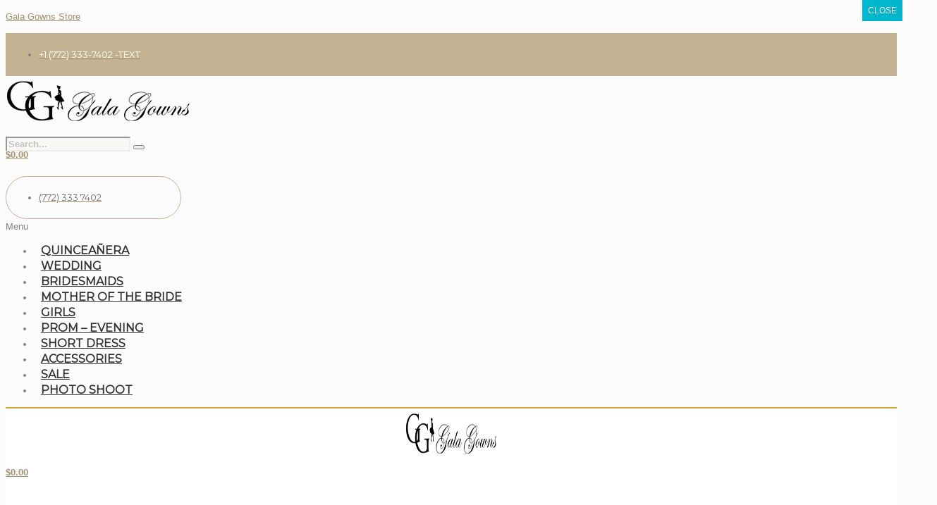

--- FILE ---
content_type: text/html; charset=UTF-8
request_url: https://galagowns.net/brand/amelia-couture/
body_size: 44766
content:
<!DOCTYPE html>
<html dir="ltr" lang="en-US" prefix="og: https://ogp.me/ns#">
<head>
	<meta charset="UTF-8" />
	<meta name="viewport" content="width=device-width, initial-scale=1" />
	<link rel="profile" href="https://gmpg.org/xfn/11" />
	<link rel="pingback" href="https://galagowns.net/xmlrpc.php" />
	<title>Amelia Couture - Gala Gowns Store</title><link rel="stylesheet" href="https://galagowns.net/wp-content/cache/min/1/b672c324a91cf664663cffcfae9ca11c.css" media="all" data-minify="1" />
	<style>img:is([sizes="auto" i], [sizes^="auto," i]) { contain-intrinsic-size: 3000px 1500px }</style>
	
		<!-- All in One SEO 4.8.7 - aioseo.com -->
	<meta name="robots" content="max-image-preview:large" />
	<link rel="canonical" href="https://galagowns.net/brand/amelia-couture/" />
	<link rel="next" href="https://galagowns.net/brand/amelia-couture/page/2/" />
	<meta name="generator" content="All in One SEO (AIOSEO) 4.8.7" />
		<script type="application/ld+json" class="aioseo-schema">
			{"@context":"https:\/\/schema.org","@graph":[{"@type":"BreadcrumbList","@id":"https:\/\/galagowns.net\/brand\/amelia-couture\/#breadcrumblist","itemListElement":[{"@type":"ListItem","@id":"https:\/\/galagowns.net#listItem","position":1,"name":"Home","item":"https:\/\/galagowns.net","nextItem":{"@type":"ListItem","@id":"https:\/\/galagowns.net\/shop\/#listItem","name":"Shop"}},{"@type":"ListItem","@id":"https:\/\/galagowns.net\/shop\/#listItem","position":2,"name":"Shop","item":"https:\/\/galagowns.net\/shop\/","nextItem":{"@type":"ListItem","@id":"https:\/\/galagowns.net\/brand\/amelia-couture\/#listItem","name":"Amelia Couture"},"previousItem":{"@type":"ListItem","@id":"https:\/\/galagowns.net#listItem","name":"Home"}},{"@type":"ListItem","@id":"https:\/\/galagowns.net\/brand\/amelia-couture\/#listItem","position":3,"name":"Amelia Couture","previousItem":{"@type":"ListItem","@id":"https:\/\/galagowns.net\/shop\/#listItem","name":"Shop"}}]},{"@type":"CollectionPage","@id":"https:\/\/galagowns.net\/brand\/amelia-couture\/#collectionpage","url":"https:\/\/galagowns.net\/brand\/amelia-couture\/","name":"Amelia Couture - Gala Gowns Store","inLanguage":"en-US","isPartOf":{"@id":"https:\/\/galagowns.net\/#website"},"breadcrumb":{"@id":"https:\/\/galagowns.net\/brand\/amelia-couture\/#breadcrumblist"}},{"@type":"Organization","@id":"https:\/\/galagowns.net\/#organization","name":"Gala Gowns Store","description":"Elegant and Exclusive Quinceanera Dresses","url":"https:\/\/galagowns.net\/","telephone":"+17723337402","logo":{"@type":"ImageObject","url":"https:\/\/galagowns.net\/wp-content\/uploads\/cropped-gala-gowns-logo640x640-2.webp","@id":"https:\/\/galagowns.net\/brand\/amelia-couture\/#organizationLogo","width":512,"height":512},"image":{"@id":"https:\/\/galagowns.net\/brand\/amelia-couture\/#organizationLogo"},"sameAs":["https:\/\/www.facebook.com\/Galagown\/?locale=es_LA","https:\/\/www.instagram.com\/gala_gowns\/?hl=es"]},{"@type":"WebSite","@id":"https:\/\/galagowns.net\/#website","url":"https:\/\/galagowns.net\/","name":"Gala Gowns Store","description":"Elegant and Exclusive Quinceanera Dresses","inLanguage":"en-US","publisher":{"@id":"https:\/\/galagowns.net\/#organization"}}]}
		</script>
		<!-- All in One SEO -->

<!-- Global site tag (gtag.js) - Google Analytics -->
<script async src="https://www.googletagmanager.com/gtag/js?id=UA-140153667-1"></script>
<script>
  window.dataLayer = window.dataLayer || [];
  function gtag(){dataLayer.push(arguments);}
  gtag('js', new Date());

  gtag('config', 'UA-140153667-1');
</script><meta name="format-detection" content="telephone=no">
<meta name="viewport" content="width=device-width, initial-scale=1, maximum-scale=1" />
<link rel="shortcut icon" href="https://galagowns.net/wp-content/uploads/2018/08/gala-gowns-57x57.png" type="image/x-icon" />
<link rel="apple-touch-icon" href="https://galagowns.net/wp-content/uploads/2018/08/gala-gowns-144x144.png" />
<meta name="theme-color" content="#ffffff" media="(prefers-color-scheme: light)">
<meta name="theme-color" content="#ffffff" media="(prefers-color-scheme: dark)">
<link rel='dns-prefetch' href='//www.googletagmanager.com' />
<link rel='dns-prefetch' href='//fonts.googleapis.com' />
<link rel="alternate" type="application/rss+xml" title="Gala Gowns Store &raquo; Feed" href="https://galagowns.net/feed/" />
<link rel="alternate" type="application/rss+xml" title="Gala Gowns Store &raquo; Comments Feed" href="https://galagowns.net/comments/feed/" />
<link rel="alternate" type="application/rss+xml" title="Gala Gowns Store &raquo; Amelia Couture Brand Feed" href="https://galagowns.net/brand/amelia-couture/feed/" />




<style id='popup-maker-site-inline-css' type='text/css'>
/* Popup Google Fonts */
@import url('//fonts.googleapis.com/css?family=Montserrat|Acme');

/* Popup Theme 127392: Floating Bar - Soft Blue */
.pum-theme-127392, .pum-theme-floating-bar { background-color: rgba( 255, 255, 255, 0.00 ) } 
.pum-theme-127392 .pum-container, .pum-theme-floating-bar .pum-container { padding: 8px; border-radius: 0px; border: 1px none #000000; box-shadow: 1px 1px 3px 0px rgba( 2, 2, 2, 0.23 ); background-color: rgba( 238, 246, 252, 1.00 ) } 
.pum-theme-127392 .pum-title, .pum-theme-floating-bar .pum-title { color: #505050; text-align: left; text-shadow: 0px 0px 0px rgba( 2, 2, 2, 0.23 ); font-family: inherit; font-weight: 400; font-size: 32px; line-height: 36px } 
.pum-theme-127392 .pum-content, .pum-theme-floating-bar .pum-content { color: #505050; font-family: inherit; font-weight: 400 } 
.pum-theme-127392 .pum-content + .pum-close, .pum-theme-floating-bar .pum-content + .pum-close { position: absolute; height: 18px; width: 18px; left: auto; right: 5px; bottom: auto; top: 50%; padding: 0px; color: #505050; font-family: Sans-Serif; font-weight: 700; font-size: 15px; line-height: 18px; border: 1px solid #505050; border-radius: 15px; box-shadow: 0px 0px 0px 0px rgba( 2, 2, 2, 0.00 ); text-shadow: 0px 0px 0px rgba( 0, 0, 0, 0.00 ); background-color: rgba( 255, 255, 255, 0.00 ); transform: translate(0, -50%) } 

/* Popup Theme 127393: Content Only - For use with page builders or block editor */
.pum-theme-127393, .pum-theme-content-only { background-color: rgba( 0, 0, 0, 0.70 ) } 
.pum-theme-127393 .pum-container, .pum-theme-content-only .pum-container { padding: 0px; border-radius: 0px; border: 1px none #000000; box-shadow: 0px 0px 0px 0px rgba( 2, 2, 2, 0.00 ) } 
.pum-theme-127393 .pum-title, .pum-theme-content-only .pum-title { color: #000000; text-align: left; text-shadow: 0px 0px 0px rgba( 2, 2, 2, 0.23 ); font-family: inherit; font-weight: 400; font-size: 32px; line-height: 36px } 
.pum-theme-127393 .pum-content, .pum-theme-content-only .pum-content { color: #8c8c8c; font-family: inherit; font-weight: 400 } 
.pum-theme-127393 .pum-content + .pum-close, .pum-theme-content-only .pum-content + .pum-close { position: absolute; height: 18px; width: 18px; left: auto; right: 7px; bottom: auto; top: 7px; padding: 0px; color: #000000; font-family: inherit; font-weight: 700; font-size: 20px; line-height: 20px; border: 1px none #ffffff; border-radius: 15px; box-shadow: 0px 0px 0px 0px rgba( 2, 2, 2, 0.00 ); text-shadow: 0px 0px 0px rgba( 0, 0, 0, 0.00 ); background-color: rgba( 255, 255, 255, 0.00 ) } 

/* Popup Theme 47387: Light Box */
.pum-theme-47387, .pum-theme-lightbox { background-color: rgba( 0, 0, 0, 0.60 ) } 
.pum-theme-47387 .pum-container, .pum-theme-lightbox .pum-container { padding: 18px; border-radius: 1px; border: 1px solid #000000; box-shadow: 0px 0px 30px 0px rgba( 255, 255, 255, 1.00 ); background-color: rgba( 255, 255, 255, 1.00 ) } 
.pum-theme-47387 .pum-title, .pum-theme-lightbox .pum-title { color: #000000; text-align: left; text-shadow: 0px 0px 0px rgba( 2, 2, 2, 0.23 ); font-family: inherit; font-size: 32px; line-height: 36px } 
.pum-theme-47387 .pum-content, .pum-theme-lightbox .pum-content { color: #000000; font-family: inherit } 
.pum-theme-47387 .pum-content + .pum-close, .pum-theme-lightbox .pum-content + .pum-close { position: absolute; height: 32px; width: 225px; left: -1px; right: auto; bottom: auto; top: -28px; padding: 6px; color: #ffffff; font-family: inherit; font-size: 14px; line-height: 16px; border: 2px none #ffffff; border-radius: 4px; box-shadow: -8px 2px 15px 1px rgba( 255, 255, 255, 0.75 ); text-shadow: 0px 0px 0px rgba( 0, 0, 0, 0.23 ); background-color: rgba( 195, 179, 146, 1.00 ) } 

/* Popup Theme 47389: Hello Box */
.pum-theme-47389, .pum-theme-hello-box { background-color: rgba( 0, 0, 0, 0.75 ) } 
.pum-theme-47389 .pum-container, .pum-theme-hello-box .pum-container { padding: 30px; border-radius: 80px; border: 14px solid #81d742; box-shadow: 0px 0px 0px 0px rgba( 2, 2, 2, 0.00 ); background-color: rgba( 255, 255, 255, 1.00 ) } 
.pum-theme-47389 .pum-title, .pum-theme-hello-box .pum-title { color: #2d2d2d; text-align: left; text-shadow: 0px 0px 0px rgba( 2, 2, 2, 0.23 ); font-family: Montserrat; font-size: 32px; line-height: 36px } 
.pum-theme-47389 .pum-content, .pum-theme-hello-box .pum-content { color: #2d2d2d; font-family: inherit } 
.pum-theme-47389 .pum-content + .pum-close, .pum-theme-hello-box .pum-content + .pum-close { position: absolute; height: auto; width: auto; left: auto; right: -30px; bottom: auto; top: -30px; padding: 0px; color: #2d2d2d; font-family: inherit; font-size: 32px; line-height: 28px; border: 1px none #ffffff; border-radius: 28px; box-shadow: 0px 0px 0px 0px rgba( 2, 2, 2, 0.23 ); text-shadow: 0px 0px 0px rgba( 0, 0, 0, 0.23 ); background-color: rgba( 255, 255, 255, 1.00 ) } 

/* Popup Theme 47390: Cutting Edge */
.pum-theme-47390, .pum-theme-cutting-edge { background-color: rgba( 0, 0, 0, 0.50 ) } 
.pum-theme-47390 .pum-container, .pum-theme-cutting-edge .pum-container { padding: 18px; border-radius: 0px; border: 1px none #000000; box-shadow: 0px 10px 25px 0px rgba( 2, 2, 2, 0.50 ); background-color: rgba( 30, 115, 190, 1.00 ) } 
.pum-theme-47390 .pum-title, .pum-theme-cutting-edge .pum-title { color: #ffffff; text-align: left; text-shadow: 0px 0px 0px rgba( 2, 2, 2, 0.23 ); font-family: Sans-Serif; font-size: 26px; line-height: 28px } 
.pum-theme-47390 .pum-content, .pum-theme-cutting-edge .pum-content { color: #ffffff; font-family: inherit } 
.pum-theme-47390 .pum-content + .pum-close, .pum-theme-cutting-edge .pum-content + .pum-close { position: absolute; height: 24px; width: 24px; left: auto; right: 0px; bottom: auto; top: 0px; padding: 0px; color: #1e73be; font-family: inherit; font-size: 32px; line-height: 24px; border: 1px none #ffffff; border-radius: 0px; box-shadow: -1px 1px 1px 0px rgba( 2, 2, 2, 0.10 ); text-shadow: -1px 1px 1px rgba( 0, 0, 0, 0.10 ); background-color: rgba( 238, 238, 34, 1.00 ) } 

/* Popup Theme 47391: Framed Border */
.pum-theme-47391, .pum-theme-framed-border { background-color: rgba( 255, 255, 255, 0.50 ) } 
.pum-theme-47391 .pum-container, .pum-theme-framed-border .pum-container { padding: 18px; border-radius: 0px; border: 20px outset #dd3333; box-shadow: 1px 1px 3px 0px rgba( 2, 2, 2, 0.97 ) inset; background-color: rgba( 255, 251, 239, 1.00 ) } 
.pum-theme-47391 .pum-title, .pum-theme-framed-border .pum-title { color: #000000; text-align: left; text-shadow: 0px 0px 0px rgba( 2, 2, 2, 0.23 ); font-family: inherit; font-size: 32px; line-height: 36px } 
.pum-theme-47391 .pum-content, .pum-theme-framed-border .pum-content { color: #2d2d2d; font-family: inherit } 
.pum-theme-47391 .pum-content + .pum-close, .pum-theme-framed-border .pum-content + .pum-close { position: absolute; height: 20px; width: 20px; left: auto; right: -20px; bottom: auto; top: -20px; padding: 0px; color: #ffffff; font-family: Acme; font-size: 20px; line-height: 20px; border: 1px none #ffffff; border-radius: 0px; box-shadow: 0px 0px 0px 0px rgba( 2, 2, 2, 0.23 ); text-shadow: 0px 0px 0px rgba( 0, 0, 0, 0.23 ); background-color: rgba( 0, 0, 0, 0.55 ) } 

/* Popup Theme 47386: Default Theme */
.pum-theme-47386, .pum-theme-default-theme { background-color: rgba( 255, 255, 255, 1.00 ) } 
.pum-theme-47386 .pum-container, .pum-theme-default-theme .pum-container { padding: 18px; border-radius: 0px; border: 1px none #000000; box-shadow: 1px 1px 3px 0px rgba( 2, 2, 2, 0.23 ); background-color: rgba( 249, 249, 249, 1.00 ) } 
.pum-theme-47386 .pum-title, .pum-theme-default-theme .pum-title { color: #000000; text-align: left; text-shadow: 0px 0px 0px rgba( 2, 2, 2, 0.23 ); font-family: inherit; font-weight: inherit; font-size: 32px; font-style: normal; line-height: 36px } 
.pum-theme-47386 .pum-content, .pum-theme-default-theme .pum-content { color: #8c8c8c; font-family: inherit; font-weight: inherit; font-style: normal } 
.pum-theme-47386 .pum-content + .pum-close, .pum-theme-default-theme .pum-content + .pum-close { position: absolute; height: auto; width: auto; left: auto; right: 0px; bottom: auto; top: 0px; padding: 8px; color: #ffffff; font-family: inherit; font-weight: inherit; font-size: 12px; font-style: normal; line-height: 14px; border: 1px none #ffffff; border-radius: 0px; box-shadow: 0px 0px 0px 0px rgba( 2, 2, 2, 0.23 ); text-shadow: 0px 0px 0px rgba( 0, 0, 0, 0.23 ); background-color: rgba( 0, 183, 205, 1.00 ) } 

/* Popup Theme 47388: Enterprise Blue */
.pum-theme-47388, .pum-theme-enterprise-blue { background-color: rgba( 0, 0, 0, 0.70 ) } 
.pum-theme-47388 .pum-container, .pum-theme-enterprise-blue .pum-container { padding: 28px; border-radius: 5px; border: 1px none #000000; box-shadow: 0px 10px 25px 4px rgba( 2, 2, 2, 0.50 ); background-color: rgba( 255, 255, 255, 1.00 ) } 
.pum-theme-47388 .pum-title, .pum-theme-enterprise-blue .pum-title { color: #315b7c; text-align: left; text-shadow: 0px 0px 0px rgba( 2, 2, 2, 0.23 ); font-family: inherit; font-size: 34px; line-height: 36px } 
.pum-theme-47388 .pum-content, .pum-theme-enterprise-blue .pum-content { color: #2d2d2d; font-family: inherit } 
.pum-theme-47388 .pum-content + .pum-close, .pum-theme-enterprise-blue .pum-content + .pum-close { position: absolute; height: 28px; width: 28px; left: auto; right: 8px; bottom: auto; top: 8px; padding: 4px; color: #ffffff; font-family: inherit; font-size: 20px; line-height: 20px; border: 1px none #ffffff; border-radius: 42px; box-shadow: 0px 0px 0px 0px rgba( 2, 2, 2, 0.23 ); text-shadow: 0px 0px 0px rgba( 0, 0, 0, 0.23 ); background-color: rgba( 49, 91, 124, 1.00 ) } 

#pum-122787 {z-index: 1999999999}
#pum-47550 {z-index: 1999999999}
#pum-128933 {z-index: 1999999999}

</style>
<style id='wp-emoji-styles-inline-css' type='text/css'>

	img.wp-smiley, img.emoji {
		display: inline !important;
		border: none !important;
		box-shadow: none !important;
		height: 1em !important;
		width: 1em !important;
		margin: 0 0.07em !important;
		vertical-align: -0.1em !important;
		background: none !important;
		padding: 0 !important;
	}
</style>

<style id='classic-theme-styles-inline-css' type='text/css'>
/*! This file is auto-generated */
.wp-block-button__link{color:#fff;background-color:#32373c;border-radius:9999px;box-shadow:none;text-decoration:none;padding:calc(.667em + 2px) calc(1.333em + 2px);font-size:1.125em}.wp-block-file__button{background:#32373c;color:#fff;text-decoration:none}
</style>





<style id='global-styles-inline-css' type='text/css'>
:root{--wp--preset--aspect-ratio--square: 1;--wp--preset--aspect-ratio--4-3: 4/3;--wp--preset--aspect-ratio--3-4: 3/4;--wp--preset--aspect-ratio--3-2: 3/2;--wp--preset--aspect-ratio--2-3: 2/3;--wp--preset--aspect-ratio--16-9: 16/9;--wp--preset--aspect-ratio--9-16: 9/16;--wp--preset--color--black: #000000;--wp--preset--color--cyan-bluish-gray: #abb8c3;--wp--preset--color--white: #ffffff;--wp--preset--color--pale-pink: #f78da7;--wp--preset--color--vivid-red: #cf2e2e;--wp--preset--color--luminous-vivid-orange: #ff6900;--wp--preset--color--luminous-vivid-amber: #fcb900;--wp--preset--color--light-green-cyan: #7bdcb5;--wp--preset--color--vivid-green-cyan: #00d084;--wp--preset--color--pale-cyan-blue: #8ed1fc;--wp--preset--color--vivid-cyan-blue: #0693e3;--wp--preset--color--vivid-purple: #9b51e0;--wp--preset--gradient--vivid-cyan-blue-to-vivid-purple: linear-gradient(135deg,rgba(6,147,227,1) 0%,rgb(155,81,224) 100%);--wp--preset--gradient--light-green-cyan-to-vivid-green-cyan: linear-gradient(135deg,rgb(122,220,180) 0%,rgb(0,208,130) 100%);--wp--preset--gradient--luminous-vivid-amber-to-luminous-vivid-orange: linear-gradient(135deg,rgba(252,185,0,1) 0%,rgba(255,105,0,1) 100%);--wp--preset--gradient--luminous-vivid-orange-to-vivid-red: linear-gradient(135deg,rgba(255,105,0,1) 0%,rgb(207,46,46) 100%);--wp--preset--gradient--very-light-gray-to-cyan-bluish-gray: linear-gradient(135deg,rgb(238,238,238) 0%,rgb(169,184,195) 100%);--wp--preset--gradient--cool-to-warm-spectrum: linear-gradient(135deg,rgb(74,234,220) 0%,rgb(151,120,209) 20%,rgb(207,42,186) 40%,rgb(238,44,130) 60%,rgb(251,105,98) 80%,rgb(254,248,76) 100%);--wp--preset--gradient--blush-light-purple: linear-gradient(135deg,rgb(255,206,236) 0%,rgb(152,150,240) 100%);--wp--preset--gradient--blush-bordeaux: linear-gradient(135deg,rgb(254,205,165) 0%,rgb(254,45,45) 50%,rgb(107,0,62) 100%);--wp--preset--gradient--luminous-dusk: linear-gradient(135deg,rgb(255,203,112) 0%,rgb(199,81,192) 50%,rgb(65,88,208) 100%);--wp--preset--gradient--pale-ocean: linear-gradient(135deg,rgb(255,245,203) 0%,rgb(182,227,212) 50%,rgb(51,167,181) 100%);--wp--preset--gradient--electric-grass: linear-gradient(135deg,rgb(202,248,128) 0%,rgb(113,206,126) 100%);--wp--preset--gradient--midnight: linear-gradient(135deg,rgb(2,3,129) 0%,rgb(40,116,252) 100%);--wp--preset--font-size--small: 13px;--wp--preset--font-size--medium: 20px;--wp--preset--font-size--large: 36px;--wp--preset--font-size--x-large: 42px;--wp--preset--spacing--20: 0.44rem;--wp--preset--spacing--30: 0.67rem;--wp--preset--spacing--40: 1rem;--wp--preset--spacing--50: 1.5rem;--wp--preset--spacing--60: 2.25rem;--wp--preset--spacing--70: 3.38rem;--wp--preset--spacing--80: 5.06rem;--wp--preset--shadow--natural: 6px 6px 9px rgba(0, 0, 0, 0.2);--wp--preset--shadow--deep: 12px 12px 50px rgba(0, 0, 0, 0.4);--wp--preset--shadow--sharp: 6px 6px 0px rgba(0, 0, 0, 0.2);--wp--preset--shadow--outlined: 6px 6px 0px -3px rgba(255, 255, 255, 1), 6px 6px rgba(0, 0, 0, 1);--wp--preset--shadow--crisp: 6px 6px 0px rgba(0, 0, 0, 1);}:where(.is-layout-flex){gap: 0.5em;}:where(.is-layout-grid){gap: 0.5em;}body .is-layout-flex{display: flex;}.is-layout-flex{flex-wrap: wrap;align-items: center;}.is-layout-flex > :is(*, div){margin: 0;}body .is-layout-grid{display: grid;}.is-layout-grid > :is(*, div){margin: 0;}:where(.wp-block-columns.is-layout-flex){gap: 2em;}:where(.wp-block-columns.is-layout-grid){gap: 2em;}:where(.wp-block-post-template.is-layout-flex){gap: 1.25em;}:where(.wp-block-post-template.is-layout-grid){gap: 1.25em;}.has-black-color{color: var(--wp--preset--color--black) !important;}.has-cyan-bluish-gray-color{color: var(--wp--preset--color--cyan-bluish-gray) !important;}.has-white-color{color: var(--wp--preset--color--white) !important;}.has-pale-pink-color{color: var(--wp--preset--color--pale-pink) !important;}.has-vivid-red-color{color: var(--wp--preset--color--vivid-red) !important;}.has-luminous-vivid-orange-color{color: var(--wp--preset--color--luminous-vivid-orange) !important;}.has-luminous-vivid-amber-color{color: var(--wp--preset--color--luminous-vivid-amber) !important;}.has-light-green-cyan-color{color: var(--wp--preset--color--light-green-cyan) !important;}.has-vivid-green-cyan-color{color: var(--wp--preset--color--vivid-green-cyan) !important;}.has-pale-cyan-blue-color{color: var(--wp--preset--color--pale-cyan-blue) !important;}.has-vivid-cyan-blue-color{color: var(--wp--preset--color--vivid-cyan-blue) !important;}.has-vivid-purple-color{color: var(--wp--preset--color--vivid-purple) !important;}.has-black-background-color{background-color: var(--wp--preset--color--black) !important;}.has-cyan-bluish-gray-background-color{background-color: var(--wp--preset--color--cyan-bluish-gray) !important;}.has-white-background-color{background-color: var(--wp--preset--color--white) !important;}.has-pale-pink-background-color{background-color: var(--wp--preset--color--pale-pink) !important;}.has-vivid-red-background-color{background-color: var(--wp--preset--color--vivid-red) !important;}.has-luminous-vivid-orange-background-color{background-color: var(--wp--preset--color--luminous-vivid-orange) !important;}.has-luminous-vivid-amber-background-color{background-color: var(--wp--preset--color--luminous-vivid-amber) !important;}.has-light-green-cyan-background-color{background-color: var(--wp--preset--color--light-green-cyan) !important;}.has-vivid-green-cyan-background-color{background-color: var(--wp--preset--color--vivid-green-cyan) !important;}.has-pale-cyan-blue-background-color{background-color: var(--wp--preset--color--pale-cyan-blue) !important;}.has-vivid-cyan-blue-background-color{background-color: var(--wp--preset--color--vivid-cyan-blue) !important;}.has-vivid-purple-background-color{background-color: var(--wp--preset--color--vivid-purple) !important;}.has-black-border-color{border-color: var(--wp--preset--color--black) !important;}.has-cyan-bluish-gray-border-color{border-color: var(--wp--preset--color--cyan-bluish-gray) !important;}.has-white-border-color{border-color: var(--wp--preset--color--white) !important;}.has-pale-pink-border-color{border-color: var(--wp--preset--color--pale-pink) !important;}.has-vivid-red-border-color{border-color: var(--wp--preset--color--vivid-red) !important;}.has-luminous-vivid-orange-border-color{border-color: var(--wp--preset--color--luminous-vivid-orange) !important;}.has-luminous-vivid-amber-border-color{border-color: var(--wp--preset--color--luminous-vivid-amber) !important;}.has-light-green-cyan-border-color{border-color: var(--wp--preset--color--light-green-cyan) !important;}.has-vivid-green-cyan-border-color{border-color: var(--wp--preset--color--vivid-green-cyan) !important;}.has-pale-cyan-blue-border-color{border-color: var(--wp--preset--color--pale-cyan-blue) !important;}.has-vivid-cyan-blue-border-color{border-color: var(--wp--preset--color--vivid-cyan-blue) !important;}.has-vivid-purple-border-color{border-color: var(--wp--preset--color--vivid-purple) !important;}.has-vivid-cyan-blue-to-vivid-purple-gradient-background{background: var(--wp--preset--gradient--vivid-cyan-blue-to-vivid-purple) !important;}.has-light-green-cyan-to-vivid-green-cyan-gradient-background{background: var(--wp--preset--gradient--light-green-cyan-to-vivid-green-cyan) !important;}.has-luminous-vivid-amber-to-luminous-vivid-orange-gradient-background{background: var(--wp--preset--gradient--luminous-vivid-amber-to-luminous-vivid-orange) !important;}.has-luminous-vivid-orange-to-vivid-red-gradient-background{background: var(--wp--preset--gradient--luminous-vivid-orange-to-vivid-red) !important;}.has-very-light-gray-to-cyan-bluish-gray-gradient-background{background: var(--wp--preset--gradient--very-light-gray-to-cyan-bluish-gray) !important;}.has-cool-to-warm-spectrum-gradient-background{background: var(--wp--preset--gradient--cool-to-warm-spectrum) !important;}.has-blush-light-purple-gradient-background{background: var(--wp--preset--gradient--blush-light-purple) !important;}.has-blush-bordeaux-gradient-background{background: var(--wp--preset--gradient--blush-bordeaux) !important;}.has-luminous-dusk-gradient-background{background: var(--wp--preset--gradient--luminous-dusk) !important;}.has-pale-ocean-gradient-background{background: var(--wp--preset--gradient--pale-ocean) !important;}.has-electric-grass-gradient-background{background: var(--wp--preset--gradient--electric-grass) !important;}.has-midnight-gradient-background{background: var(--wp--preset--gradient--midnight) !important;}.has-small-font-size{font-size: var(--wp--preset--font-size--small) !important;}.has-medium-font-size{font-size: var(--wp--preset--font-size--medium) !important;}.has-large-font-size{font-size: var(--wp--preset--font-size--large) !important;}.has-x-large-font-size{font-size: var(--wp--preset--font-size--x-large) !important;}
:where(.wp-block-post-template.is-layout-flex){gap: 1.25em;}:where(.wp-block-post-template.is-layout-grid){gap: 1.25em;}
:where(.wp-block-columns.is-layout-flex){gap: 2em;}:where(.wp-block-columns.is-layout-grid){gap: 2em;}
:root :where(.wp-block-pullquote){font-size: 1.5em;line-height: 1.6;}
</style>


<link rel='stylesheet' id='woocommerce-smallscreen-css' href='https://galagowns.net/wp-content/plugins/woocommerce/assets/css/woocommerce-smallscreen.css?ver=10.1.3' type='text/css' media='only screen and (max-width: 768px)' />

<style id='woocommerce-inline-inline-css' type='text/css'>
.woocommerce form .form-row .required { visibility: visible; }
</style>






<link rel='stylesheet' id='elementor-post-128379-css' href='https://galagowns.net/wp-content/uploads/elementor/css/post-128379.css?ver=1768329637' type='text/css' media='all' />
<link rel='stylesheet' id='elementor-post-128402-css' href='https://galagowns.net/wp-content/uploads/elementor/css/post-128402.css?ver=1768329637' type='text/css' media='all' />

<style id='yith_wccl_frontend-inline-css' type='text/css'>
:root{
	--yith-wccl-tooltip-colors_background: #222222;
	--yith-wccl-tooltip-colors_text-color: #ffffff;
	--yith-wccl-form-colors_border: #ffffff;
	--yith-wccl-form-colors_accent: #448a85;
	--yith-wccl-form-colors-accent-hover: rgba(68,138,133,0.4);
	--yith-wccl-customization-color-swatches-size: 25px;
	--yith-wccl-customization-color-swatches-border-radius: 25px;
	--yith-wccl-customization-option-border-radius: 25px;
}
</style>






<link rel='stylesheet' id='mfn-fonts-css' href='https://fonts.googleapis.com/css?family=Lato%3A1%2C100%2C100italic%2C300%2C400%2C400italic%2C500%2C700%7CPlayfair+Display%3A1%2C100%2C100italic%2C300%2C400%2C400italic%2C500%2C700&#038;display=swap&#038;ver=71fb2bf9cdc2076faeeac61d7bd67e2f' type='text/css' media='all' />








<style id='mfn-dynamic-inline-css' type='text/css'>
html{background-color:#FCFCFC}#Wrapper,#Content,.mfn-popup .mfn-popup-content,.mfn-off-canvas-sidebar .mfn-off-canvas-content-wrapper,.mfn-cart-holder,.mfn-header-login,#Top_bar .search_wrapper,#Top_bar .top_bar_right .mfn-live-search-box,.column_livesearch .mfn-live-search-wrapper,.column_livesearch .mfn-live-search-box{background-color:#fcfcfc}.layout-boxed.mfn-bebuilder-header.mfn-ui #Wrapper .mfn-only-sample-content{background-color:#fcfcfc}body:not(.template-slider) #Header{min-height:0px}body.header-below:not(.template-slider) #Header{padding-top:0px}#Footer .widgets_wrapper{padding:50px 20px}.has-search-overlay.search-overlay-opened #search-overlay{background-color:rgba(0,0,0,0.6)}.elementor-page.elementor-default #Content .the_content .section_wrapper{max-width:100%}.elementor-page.elementor-default #Content .section.the_content{width:100%}.elementor-page.elementor-default #Content .section_wrapper .the_content_wrapper{margin-left:0;margin-right:0;width:100%}body,span.date_label,.timeline_items li h3 span,input[type="date"],input[type="text"],input[type="password"],input[type="tel"],input[type="email"],input[type="url"],textarea,select,.offer_li .title h3,.mfn-menu-item-megamenu{font-family:"Verdana",-apple-system,BlinkMacSystemFont,"Segoe UI",Roboto,Oxygen-Sans,Ubuntu,Cantarell,"Helvetica Neue",sans-serif}.lead,.big{font-family:"Verdana",-apple-system,BlinkMacSystemFont,"Segoe UI",Roboto,Oxygen-Sans,Ubuntu,Cantarell,"Helvetica Neue",sans-serif}#menu > ul > li > a,#overlay-menu ul li a{font-family:"Lato",-apple-system,BlinkMacSystemFont,"Segoe UI",Roboto,Oxygen-Sans,Ubuntu,Cantarell,"Helvetica Neue",sans-serif}#Subheader .title{font-family:"Lato",-apple-system,BlinkMacSystemFont,"Segoe UI",Roboto,Oxygen-Sans,Ubuntu,Cantarell,"Helvetica Neue",sans-serif}h1,h2,h3,h4,.text-logo #logo{font-family:"Lato",-apple-system,BlinkMacSystemFont,"Segoe UI",Roboto,Oxygen-Sans,Ubuntu,Cantarell,"Helvetica Neue",sans-serif}h5,h6{font-family:"Playfair Display",-apple-system,BlinkMacSystemFont,"Segoe UI",Roboto,Oxygen-Sans,Ubuntu,Cantarell,"Helvetica Neue",sans-serif}blockquote{font-family:"Lato",-apple-system,BlinkMacSystemFont,"Segoe UI",Roboto,Oxygen-Sans,Ubuntu,Cantarell,"Helvetica Neue",sans-serif}.chart_box .chart .num,.counter .desc_wrapper .number-wrapper,.how_it_works .image .number,.pricing-box .plan-header .price,.quick_fact .number-wrapper,.woocommerce .product div.entry-summary .price{font-family:"Playfair Display",-apple-system,BlinkMacSystemFont,"Segoe UI",Roboto,Oxygen-Sans,Ubuntu,Cantarell,"Helvetica Neue",sans-serif}body,.mfn-menu-item-megamenu{font-size:13px;line-height:21px;font-weight:300;letter-spacing:0px}.lead,.big{font-size:16px;line-height:28px;font-weight:300;letter-spacing:0px}#menu > ul > li > a,#overlay-menu ul li a{font-size:12px;font-weight:700;letter-spacing:2px}#overlay-menu ul li a{line-height:18px}#Subheader .title{font-size:25px;line-height:25px;font-weight:400;letter-spacing:0px}h1,.text-logo #logo{font-size:25px;line-height:25px;font-weight:300;letter-spacing:0px}h2{font-size:42px;line-height:42px;font-weight:300;letter-spacing:0px}h3,.woocommerce ul.products li.product h3,.woocommerce #customer_login h2{font-size:30px;line-height:32px;font-weight:300;letter-spacing:0px}h4,.woocommerce .woocommerce-order-details__title,.woocommerce .wc-bacs-bank-details-heading,.woocommerce .woocommerce-customer-details h2{font-size:24px;line-height:28px;font-weight:300;letter-spacing:0px}h5{font-size:16px;line-height:20px;font-weight:700;letter-spacing:0px}h6{font-size:14px;line-height:19px;font-weight:400;letter-spacing:0px}#Intro .intro-title{font-size:70px;line-height:70px;font-weight:400;letter-spacing:0px}@media only screen and (min-width:768px) and (max-width:959px){body,.mfn-menu-item-megamenu{font-size:13px;line-height:19px;font-weight:300;letter-spacing:0px}.lead,.big{font-size:14px;line-height:24px;font-weight:300;letter-spacing:0px}#menu > ul > li > a,#overlay-menu ul li a{font-size:13px;font-weight:700;letter-spacing:2px}#overlay-menu ul li a{line-height:19.5px}#Subheader .title{font-size:21px;line-height:21px;font-weight:400;letter-spacing:0px}h1,.text-logo #logo{font-size:21px;line-height:21px;font-weight:300;letter-spacing:0px}h2{font-size:36px;line-height:36px;font-weight:300;letter-spacing:0px}h3,.woocommerce ul.products li.product h3,.woocommerce #customer_login h2{font-size:26px;line-height:27px;font-weight:300;letter-spacing:0px}h4,.woocommerce .woocommerce-order-details__title,.woocommerce .wc-bacs-bank-details-heading,.woocommerce .woocommerce-customer-details h2{font-size:20px;line-height:24px;font-weight:300;letter-spacing:0px}h5{font-size:14px;line-height:19px;font-weight:700;letter-spacing:0px}h6{font-size:13px;line-height:19px;font-weight:400;letter-spacing:0px}#Intro .intro-title{font-size:60px;line-height:60px;font-weight:400;letter-spacing:0px}blockquote{font-size:15px}.chart_box .chart .num{font-size:45px;line-height:45px}.counter .desc_wrapper .number-wrapper{font-size:45px;line-height:45px}.counter .desc_wrapper .title{font-size:14px;line-height:18px}.faq .question .title{font-size:14px}.fancy_heading .title{font-size:38px;line-height:38px}.offer .offer_li .desc_wrapper .title h3{font-size:32px;line-height:32px}.offer_thumb_ul li.offer_thumb_li .desc_wrapper .title h3{font-size:32px;line-height:32px}.pricing-box .plan-header h2{font-size:27px;line-height:27px}.pricing-box .plan-header .price > span{font-size:40px;line-height:40px}.pricing-box .plan-header .price sup.currency{font-size:18px;line-height:18px}.pricing-box .plan-header .price sup.period{font-size:14px;line-height:14px}.quick_fact .number-wrapper{font-size:80px;line-height:80px}.trailer_box .desc h2{font-size:27px;line-height:27px}.widget > h3{font-size:17px;line-height:20px}}@media only screen and (min-width:480px) and (max-width:767px){body,.mfn-menu-item-megamenu{font-size:13px;line-height:19px;font-weight:300;letter-spacing:0px}.lead,.big{font-size:13px;line-height:21px;font-weight:300;letter-spacing:0px}#menu > ul > li > a,#overlay-menu ul li a{font-size:13px;font-weight:700;letter-spacing:2px}#overlay-menu ul li a{line-height:19.5px}#Subheader .title{font-size:19px;line-height:19px;font-weight:400;letter-spacing:0px}h1,.text-logo #logo{font-size:19px;line-height:19px;font-weight:300;letter-spacing:0px}h2{font-size:32px;line-height:32px;font-weight:300;letter-spacing:0px}h3,.woocommerce ul.products li.product h3,.woocommerce #customer_login h2{font-size:23px;line-height:24px;font-weight:300;letter-spacing:0px}h4,.woocommerce .woocommerce-order-details__title,.woocommerce .wc-bacs-bank-details-heading,.woocommerce .woocommerce-customer-details h2{font-size:18px;line-height:21px;font-weight:300;letter-spacing:0px}h5{font-size:13px;line-height:19px;font-weight:700;letter-spacing:0px}h6{font-size:13px;line-height:19px;font-weight:400;letter-spacing:0px}#Intro .intro-title{font-size:53px;line-height:53px;font-weight:400;letter-spacing:0px}blockquote{font-size:14px}.chart_box .chart .num{font-size:40px;line-height:40px}.counter .desc_wrapper .number-wrapper{font-size:40px;line-height:40px}.counter .desc_wrapper .title{font-size:13px;line-height:16px}.faq .question .title{font-size:13px}.fancy_heading .title{font-size:34px;line-height:34px}.offer .offer_li .desc_wrapper .title h3{font-size:28px;line-height:28px}.offer_thumb_ul li.offer_thumb_li .desc_wrapper .title h3{font-size:28px;line-height:28px}.pricing-box .plan-header h2{font-size:24px;line-height:24px}.pricing-box .plan-header .price > span{font-size:34px;line-height:34px}.pricing-box .plan-header .price sup.currency{font-size:16px;line-height:16px}.pricing-box .plan-header .price sup.period{font-size:13px;line-height:13px}.quick_fact .number-wrapper{font-size:70px;line-height:70px}.trailer_box .desc h2{font-size:24px;line-height:24px}.widget > h3{font-size:16px;line-height:19px}}@media only screen and (max-width:479px){body,.mfn-menu-item-megamenu{font-size:13px;line-height:19px;font-weight:300;letter-spacing:0px}.lead,.big{font-size:13px;line-height:19px;font-weight:300;letter-spacing:0px}#menu > ul > li > a,#overlay-menu ul li a{font-size:13px;font-weight:700;letter-spacing:1px}#overlay-menu ul li a{line-height:19.5px}#Subheader .title{font-size:15px;line-height:19px;font-weight:400;letter-spacing:0px}h1,.text-logo #logo{font-size:15px;line-height:19px;font-weight:300;letter-spacing:0px}h2{font-size:25px;line-height:25px;font-weight:300;letter-spacing:0px}h3,.woocommerce ul.products li.product h3,.woocommerce #customer_login h2{font-size:18px;line-height:19px;font-weight:300;letter-spacing:0px}h4,.woocommerce .woocommerce-order-details__title,.woocommerce .wc-bacs-bank-details-heading,.woocommerce .woocommerce-customer-details h2{font-size:14px;line-height:19px;font-weight:300;letter-spacing:0px}h5{font-size:13px;line-height:19px;font-weight:700;letter-spacing:0px}h6{font-size:13px;line-height:19px;font-weight:400;letter-spacing:0px}#Intro .intro-title{font-size:42px;line-height:42px;font-weight:400;letter-spacing:0px}blockquote{font-size:13px}.chart_box .chart .num{font-size:35px;line-height:35px}.counter .desc_wrapper .number-wrapper{font-size:35px;line-height:35px}.counter .desc_wrapper .title{font-size:13px;line-height:26px}.faq .question .title{font-size:13px}.fancy_heading .title{font-size:30px;line-height:30px}.offer .offer_li .desc_wrapper .title h3{font-size:26px;line-height:26px}.offer_thumb_ul li.offer_thumb_li .desc_wrapper .title h3{font-size:26px;line-height:26px}.pricing-box .plan-header h2{font-size:21px;line-height:21px}.pricing-box .plan-header .price > span{font-size:32px;line-height:32px}.pricing-box .plan-header .price sup.currency{font-size:14px;line-height:14px}.pricing-box .plan-header .price sup.period{font-size:13px;line-height:13px}.quick_fact .number-wrapper{font-size:60px;line-height:60px}.trailer_box .desc h2{font-size:21px;line-height:21px}.widget > h3{font-size:15px;line-height:18px}}.with_aside .sidebar.columns{width:23%}.with_aside .sections_group{width:77%}.aside_both .sidebar.columns{width:18%}.aside_both .sidebar.sidebar-1{margin-left:-82%}.aside_both .sections_group{width:64%;margin-left:18%}@media only screen and (min-width:1240px){#Wrapper,.with_aside .content_wrapper{max-width:1240px}body.layout-boxed.mfn-header-scrolled .mfn-header-tmpl.mfn-sticky-layout-width{max-width:1240px;left:0;right:0;margin-left:auto;margin-right:auto}body.layout-boxed:not(.mfn-header-scrolled) .mfn-header-tmpl.mfn-header-layout-width,body.layout-boxed .mfn-header-tmpl.mfn-header-layout-width:not(.mfn-hasSticky){max-width:1240px;left:0;right:0;margin-left:auto;margin-right:auto}body.layout-boxed.mfn-bebuilder-header.mfn-ui .mfn-only-sample-content{max-width:1240px;margin-left:auto;margin-right:auto}.section_wrapper,.container{max-width:1220px}.layout-boxed.header-boxed #Top_bar.is-sticky{max-width:1240px}}@media only screen and (max-width:767px){#Wrapper{max-width:calc(100% - 67px)}.content_wrapper .section_wrapper,.container,.four.columns .widget-area{max-width:550px !important;padding-left:33px;padding-right:33px}}body{--mfn-button-font-family:inherit;--mfn-button-font-size:13px;--mfn-button-font-weight:300;--mfn-button-font-style:inherit;--mfn-button-letter-spacing:0px;--mfn-button-padding:16px 20px 16px 20px;--mfn-button-border-width:0;--mfn-button-border-radius:;--mfn-button-gap:10px;--mfn-button-transition:0.2s;--mfn-button-color:#6a5c42;--mfn-button-color-hover:#6a5c42;--mfn-button-bg:#e7dece;--mfn-button-bg-hover:#dad1c1;--mfn-button-border-color:transparent;--mfn-button-border-color-hover:transparent;--mfn-button-icon-color:#6a5c42;--mfn-button-icon-color-hover:#6a5c42;--mfn-button-box-shadow:unset;--mfn-button-theme-color:#ffffff;--mfn-button-theme-color-hover:#ffffff;--mfn-button-theme-bg:#a4916d;--mfn-button-theme-bg-hover:#978460;--mfn-button-theme-border-color:transparent;--mfn-button-theme-border-color-hover:transparent;--mfn-button-theme-icon-color:#ffffff;--mfn-button-theme-icon-color-hover:#ffffff;--mfn-button-theme-box-shadow:unset;--mfn-button-shop-color:#ffffff;--mfn-button-shop-color-hover:#ffffff;--mfn-button-shop-bg:#a4916d;--mfn-button-shop-bg-hover:#978460;--mfn-button-shop-border-color:transparent;--mfn-button-shop-border-color-hover:transparent;--mfn-button-shop-icon-color:#626262;--mfn-button-shop-icon-color-hover:#626262;--mfn-button-shop-box-shadow:unset;--mfn-button-action-color:#ffffff;--mfn-button-action-color-hover:#ffffff;--mfn-button-action-bg:#c4b392;--mfn-button-action-bg-hover:#b7a685;--mfn-button-action-border-color:transparent;--mfn-button-action-border-color-hover:transparent;--mfn-button-action-icon-color:#626262;--mfn-button-action-icon-color-hover:#626262;--mfn-button-action-box-shadow:unset}@media only screen and (max-width:959px){body{}}@media only screen and (max-width:768px){body{}}.mfn-cookies,.mfn-cookies-reopen{--mfn-gdpr2-container-text-color:#626262;--mfn-gdpr2-container-strong-color:#07070a;--mfn-gdpr2-container-bg:#ffffff;--mfn-gdpr2-container-overlay:rgba(25,37,48,0.6);--mfn-gdpr2-details-box-bg:#fbfbfb;--mfn-gdpr2-details-switch-bg:#00032a;--mfn-gdpr2-details-switch-bg-active:#5acb65;--mfn-gdpr2-tabs-text-color:#07070a;--mfn-gdpr2-tabs-text-color-active:#0089f7;--mfn-gdpr2-tabs-border:rgba(8,8,14,0.1);--mfn-gdpr2-buttons-box-bg:#fbfbfb;--mfn-gdpr2-reopen-background:#ffffff;--mfn-gdpr2-reopen-color:#222222;--mfn-gdpr2-reopen-box-shadow:0 15px 30px 0 rgba(1,7,39,.13)}#Top_bar #logo,.header-fixed #Top_bar #logo,.header-plain #Top_bar #logo,.header-transparent #Top_bar #logo{height:60px;line-height:60px;padding:30px 0}.logo-overflow #Top_bar:not(.is-sticky) .logo{height:120px}#Top_bar .menu > li > a{padding:30px 0}.menu-highlight:not(.header-creative) #Top_bar .menu > li > a{margin:35px 0}.header-plain:not(.menu-highlight) #Top_bar .menu > li > a span:not(.description){line-height:120px}.header-fixed #Top_bar .menu > li > a{padding:45px 0}@media only screen and (max-width:767px){.mobile-header-mini #Top_bar #logo{height:50px!important;line-height:50px!important;margin:5px 0}}#Top_bar #logo img.svg{width:100px}.image_frame,.wp-caption{border-width:0px}.alert{border-radius:0px}#Top_bar .top_bar_right .top-bar-right-input input{width:200px}.mfn-live-search-box .mfn-live-search-list{max-height:300px}#Side_slide{right:-250px;width:250px}#Side_slide.left{left:-250px}.blog-teaser li .desc-wrapper .desc{background-position-y:-1px}.mfn-free-delivery-info{--mfn-free-delivery-bar:#a4916d;--mfn-free-delivery-bg:rgba(0,0,0,0.1);--mfn-free-delivery-achieved:#a4916d}#back_to_top i{color:#65666C}@media only screen and ( max-width:767px ){}@media only screen and (min-width:950px){body:not(.header-simple) #Top_bar #menu{display:block!important}.tr-menu #Top_bar #menu{background:none!important}#Top_bar .menu > li > ul.mfn-megamenu > li{float:left}#Top_bar .menu > li > ul.mfn-megamenu > li.mfn-megamenu-cols-1{width:100%}#Top_bar .menu > li > ul.mfn-megamenu > li.mfn-megamenu-cols-2{width:50%}#Top_bar .menu > li > ul.mfn-megamenu > li.mfn-megamenu-cols-3{width:33.33%}#Top_bar .menu > li > ul.mfn-megamenu > li.mfn-megamenu-cols-4{width:25%}#Top_bar .menu > li > ul.mfn-megamenu > li.mfn-megamenu-cols-5{width:20%}#Top_bar .menu > li > ul.mfn-megamenu > li.mfn-megamenu-cols-6{width:16.66%}#Top_bar .menu > li > ul.mfn-megamenu > li > ul{display:block!important;position:inherit;left:auto;top:auto;border-width:0 1px 0 0}#Top_bar .menu > li > ul.mfn-megamenu > li:last-child > ul{border:0}#Top_bar .menu > li > ul.mfn-megamenu > li > ul li{width:auto}#Top_bar .menu > li > ul.mfn-megamenu a.mfn-megamenu-title{text-transform:uppercase;font-weight:400;background:none}#Top_bar .menu > li > ul.mfn-megamenu a .menu-arrow{display:none}.menuo-right #Top_bar .menu > li > ul.mfn-megamenu{left:0;width:98%!important;margin:0 1%;padding:20px 0}.menuo-right #Top_bar .menu > li > ul.mfn-megamenu-bg{box-sizing:border-box}#Top_bar .menu > li > ul.mfn-megamenu-bg{padding:20px 166px 20px 20px;background-repeat:no-repeat;background-position:right bottom}.rtl #Top_bar .menu > li > ul.mfn-megamenu-bg{padding-left:166px;padding-right:20px;background-position:left bottom}#Top_bar .menu > li > ul.mfn-megamenu-bg > li{background:none}#Top_bar .menu > li > ul.mfn-megamenu-bg > li a{border:none}#Top_bar .menu > li > ul.mfn-megamenu-bg > li > ul{background:none!important;-webkit-box-shadow:0 0 0 0;-moz-box-shadow:0 0 0 0;box-shadow:0 0 0 0}.mm-vertical #Top_bar .container{position:relative}.mm-vertical #Top_bar .top_bar_left{position:static}.mm-vertical #Top_bar .menu > li ul{box-shadow:0 0 0 0 transparent!important;background-image:none}.mm-vertical #Top_bar .menu > li > ul.mfn-megamenu{padding:20px 0}.mm-vertical.header-plain #Top_bar .menu > li > ul.mfn-megamenu{width:100%!important;margin:0}.mm-vertical #Top_bar .menu > li > ul.mfn-megamenu > li{display:table-cell;float:none!important;width:10%;padding:0 15px;border-right:1px solid rgba(0,0,0,0.05)}.mm-vertical #Top_bar .menu > li > ul.mfn-megamenu > li:last-child{border-right-width:0}.mm-vertical #Top_bar .menu > li > ul.mfn-megamenu > li.hide-border{border-right-width:0}.mm-vertical #Top_bar .menu > li > ul.mfn-megamenu > li a{border-bottom-width:0;padding:9px 15px;line-height:120%}.mm-vertical #Top_bar .menu > li > ul.mfn-megamenu a.mfn-megamenu-title{font-weight:700}.rtl .mm-vertical #Top_bar .menu > li > ul.mfn-megamenu > li:first-child{border-right-width:0}.rtl .mm-vertical #Top_bar .menu > li > ul.mfn-megamenu > li:last-child{border-right-width:1px}body.header-shop #Top_bar #menu{display:flex!important;background-color:transparent}.header-shop #Top_bar.is-sticky .top_bar_row_second{display:none}.header-plain:not(.menuo-right) #Header .top_bar_left{width:auto!important}.header-stack.header-center #Top_bar #menu{display:inline-block!important}.header-simple #Top_bar #menu{display:none;height:auto;width:300px;bottom:auto;top:100%;right:1px;position:absolute;margin:0}.header-simple #Header a.responsive-menu-toggle{display:block;right:10px}.header-simple #Top_bar #menu > ul{width:100%;float:left}.header-simple #Top_bar #menu ul li{width:100%;padding-bottom:0;border-right:0;position:relative}.header-simple #Top_bar #menu ul li a{padding:0 20px;margin:0;display:block;height:auto;line-height:normal;border:none}.header-simple #Top_bar #menu ul li a:not(.menu-toggle):after{display:none}.header-simple #Top_bar #menu ul li a span{border:none;line-height:44px;display:inline;padding:0}.header-simple #Top_bar #menu ul li.submenu .menu-toggle{display:block;position:absolute;right:0;top:0;width:44px;height:44px;line-height:44px;font-size:30px;font-weight:300;text-align:center;cursor:pointer;color:#444;opacity:0.33;transform:unset}.header-simple #Top_bar #menu ul li.submenu .menu-toggle:after{content:"+";position:static}.header-simple #Top_bar #menu ul li.hover > .menu-toggle:after{content:"-"}.header-simple #Top_bar #menu ul li.hover a{border-bottom:0}.header-simple #Top_bar #menu ul.mfn-megamenu li .menu-toggle{display:none}.header-simple #Top_bar #menu ul li ul{position:relative!important;left:0!important;top:0;padding:0;margin:0!important;width:auto!important;background-image:none}.header-simple #Top_bar #menu ul li ul li{width:100%!important;display:block;padding:0}.header-simple #Top_bar #menu ul li ul li a{padding:0 20px 0 30px}.header-simple #Top_bar #menu ul li ul li a .menu-arrow{display:none}.header-simple #Top_bar #menu ul li ul li a span{padding:0}.header-simple #Top_bar #menu ul li ul li a span:after{display:none!important}.header-simple #Top_bar .menu > li > ul.mfn-megamenu a.mfn-megamenu-title{text-transform:uppercase;font-weight:400}.header-simple #Top_bar .menu > li > ul.mfn-megamenu > li > ul{display:block!important;position:inherit;left:auto;top:auto}.header-simple #Top_bar #menu ul li ul li ul{border-left:0!important;padding:0;top:0}.header-simple #Top_bar #menu ul li ul li ul li a{padding:0 20px 0 40px}.rtl.header-simple #Top_bar #menu{left:1px;right:auto}.rtl.header-simple #Top_bar a.responsive-menu-toggle{left:10px;right:auto}.rtl.header-simple #Top_bar #menu ul li.submenu .menu-toggle{left:0;right:auto}.rtl.header-simple #Top_bar #menu ul li ul{left:auto!important;right:0!important}.rtl.header-simple #Top_bar #menu ul li ul li a{padding:0 30px 0 20px}.rtl.header-simple #Top_bar #menu ul li ul li ul li a{padding:0 40px 0 20px}.menu-highlight #Top_bar .menu > li{margin:0 2px}.menu-highlight:not(.header-creative) #Top_bar .menu > li > a{padding:0;-webkit-border-radius:5px;border-radius:5px}.menu-highlight #Top_bar .menu > li > a:after{display:none}.menu-highlight #Top_bar .menu > li > a span:not(.description){line-height:50px}.menu-highlight #Top_bar .menu > li > a span.description{display:none}.menu-highlight.header-stack #Top_bar .menu > li > a{margin:10px 0!important}.menu-highlight.header-stack #Top_bar .menu > li > a span:not(.description){line-height:40px}.menu-highlight.header-simple #Top_bar #menu ul li,.menu-highlight.header-creative #Top_bar #menu ul li{margin:0}.menu-highlight.header-simple #Top_bar #menu ul li > a,.menu-highlight.header-creative #Top_bar #menu ul li > a{-webkit-border-radius:0;border-radius:0}.menu-highlight:not(.header-fixed):not(.header-simple) #Top_bar.is-sticky .menu > li > a{margin:10px 0!important;padding:5px 0!important}.menu-highlight:not(.header-fixed):not(.header-simple) #Top_bar.is-sticky .menu > li > a span{line-height:30px!important}.header-modern.menu-highlight.menuo-right .menu_wrapper{margin-right:20px}.menu-line-below #Top_bar .menu > li > a:not(.menu-toggle):after{top:auto;bottom:-4px}.menu-line-below #Top_bar.is-sticky .menu > li > a:not(.menu-toggle):after{top:auto;bottom:-4px}.menu-line-below-80 #Top_bar:not(.is-sticky) .menu > li > a:not(.menu-toggle):after{height:4px;left:10%;top:50%;margin-top:20px;width:80%}.menu-line-below-80-1 #Top_bar:not(.is-sticky) .menu > li > a:not(.menu-toggle):after{height:1px;left:10%;top:50%;margin-top:20px;width:80%}.menu-link-color #Top_bar .menu > li > a:not(.menu-toggle):after{display:none!important}.menu-arrow-top #Top_bar .menu > li > a:after{background:none repeat scroll 0 0 rgba(0,0,0,0)!important;border-color:#ccc transparent transparent;border-style:solid;border-width:7px 7px 0;display:block;height:0;left:50%;margin-left:-7px;top:0!important;width:0}.menu-arrow-top #Top_bar.is-sticky .menu > li > a:after{top:0!important}.menu-arrow-bottom #Top_bar .menu > li > a:after{background:none!important;border-color:transparent transparent #ccc;border-style:solid;border-width:0 7px 7px;display:block;height:0;left:50%;margin-left:-7px;top:auto;bottom:0;width:0}.menu-arrow-bottom #Top_bar.is-sticky .menu > li > a:after{top:auto;bottom:0}.menuo-no-borders #Top_bar .menu > li > a span{border-width:0!important}.menuo-no-borders #Header_creative #Top_bar .menu > li > a span{border-bottom-width:0}.menuo-no-borders.header-plain #Top_bar a#header_cart,.menuo-no-borders.header-plain #Top_bar a#search_button,.menuo-no-borders.header-plain #Top_bar .wpml-languages,.menuo-no-borders.header-plain #Top_bar a.action_button{border-width:0}.menuo-right #Top_bar .menu_wrapper{float:right}.menuo-right.header-stack:not(.header-center) #Top_bar .menu_wrapper{margin-right:150px}body.header-creative{padding-left:50px}body.header-creative.header-open{padding-left:250px}body.error404,body.under-construction,body.elementor-maintenance-mode,body.template-blank,body.under-construction.header-rtl.header-creative.header-open{padding-left:0!important;padding-right:0!important}.header-creative.footer-fixed #Footer,.header-creative.footer-sliding #Footer,.header-creative.footer-stick #Footer.is-sticky{box-sizing:border-box;padding-left:50px}.header-open.footer-fixed #Footer,.header-open.footer-sliding #Footer,.header-creative.footer-stick #Footer.is-sticky{padding-left:250px}.header-rtl.header-creative.footer-fixed #Footer,.header-rtl.header-creative.footer-sliding #Footer,.header-rtl.header-creative.footer-stick #Footer.is-sticky{padding-left:0;padding-right:50px}.header-rtl.header-open.footer-fixed #Footer,.header-rtl.header-open.footer-sliding #Footer,.header-rtl.header-creative.footer-stick #Footer.is-sticky{padding-right:250px}#Header_creative{background-color:#fff;position:fixed;width:250px;height:100%;left:-200px;top:0;z-index:9002;-webkit-box-shadow:2px 0 4px 2px rgba(0,0,0,.15);box-shadow:2px 0 4px 2px rgba(0,0,0,.15)}#Header_creative .container{width:100%}#Header_creative .creative-wrapper{opacity:0;margin-right:50px}#Header_creative a.creative-menu-toggle{display:block;width:34px;height:34px;line-height:34px;font-size:22px;text-align:center;position:absolute;top:10px;right:8px;border-radius:3px}.admin-bar #Header_creative a.creative-menu-toggle{top:42px}#Header_creative #Top_bar{position:static;width:100%}#Header_creative #Top_bar .top_bar_left{width:100%!important;float:none}#Header_creative #Top_bar .logo{float:none;text-align:center;margin:15px 0}#Header_creative #Top_bar #menu{background-color:transparent}#Header_creative #Top_bar .menu_wrapper{float:none;margin:0 0 30px}#Header_creative #Top_bar .menu > li{width:100%;float:none;position:relative}#Header_creative #Top_bar .menu > li > a{padding:0;text-align:center}#Header_creative #Top_bar .menu > li > a:after{display:none}#Header_creative #Top_bar .menu > li > a span{border-right:0;border-bottom-width:1px;line-height:38px}#Header_creative #Top_bar .menu li ul{left:100%;right:auto;top:0;box-shadow:2px 2px 2px 0 rgba(0,0,0,0.03);-webkit-box-shadow:2px 2px 2px 0 rgba(0,0,0,0.03)}#Header_creative #Top_bar .menu > li > ul.mfn-megamenu{margin:0;width:700px!important}#Header_creative #Top_bar .menu > li > ul.mfn-megamenu > li > ul{left:0}#Header_creative #Top_bar .menu li ul li a{padding-top:9px;padding-bottom:8px}#Header_creative #Top_bar .menu li ul li ul{top:0}#Header_creative #Top_bar .menu > li > a span.description{display:block;font-size:13px;line-height:28px!important;clear:both}.menuo-arrows #Top_bar .menu > li.submenu > a > span:after{content:unset!important}#Header_creative #Top_bar .top_bar_right{width:100%!important;float:left;height:auto;margin-bottom:35px;text-align:center;padding:0 20px;top:0;-webkit-box-sizing:border-box;-moz-box-sizing:border-box;box-sizing:border-box}#Header_creative #Top_bar .top_bar_right:before{content:none}#Header_creative #Top_bar .top_bar_right .top_bar_right_wrapper{flex-wrap:wrap;justify-content:center}#Header_creative #Top_bar .top_bar_right .top-bar-right-icon,#Header_creative #Top_bar .top_bar_right .wpml-languages,#Header_creative #Top_bar .top_bar_right .top-bar-right-button,#Header_creative #Top_bar .top_bar_right .top-bar-right-input{min-height:30px;margin:5px}#Header_creative #Top_bar .search_wrapper{left:100%;top:auto}#Header_creative #Top_bar .banner_wrapper{display:block;text-align:center}#Header_creative #Top_bar .banner_wrapper img{max-width:100%;height:auto;display:inline-block}#Header_creative #Action_bar{display:none;position:absolute;bottom:0;top:auto;clear:both;padding:0 20px;box-sizing:border-box}#Header_creative #Action_bar .contact_details{width:100%;text-align:center;margin-bottom:20px}#Header_creative #Action_bar .contact_details li{padding:0}#Header_creative #Action_bar .social{float:none;text-align:center;padding:5px 0 15px}#Header_creative #Action_bar .social li{margin-bottom:2px}#Header_creative #Action_bar .social-menu{float:none;text-align:center}#Header_creative #Action_bar .social-menu li{border-color:rgba(0,0,0,.1)}#Header_creative .social li a{color:rgba(0,0,0,.5)}#Header_creative .social li a:hover{color:#000}#Header_creative .creative-social{position:absolute;bottom:10px;right:0;width:50px}#Header_creative .creative-social li{display:block;float:none;width:100%;text-align:center;margin-bottom:5px}.header-creative .fixed-nav.fixed-nav-prev{margin-left:50px}.header-creative.header-open .fixed-nav.fixed-nav-prev{margin-left:250px}.menuo-last #Header_creative #Top_bar .menu li.last ul{top:auto;bottom:0}.header-open #Header_creative{left:0}.header-open #Header_creative .creative-wrapper{opacity:1;margin:0!important}.header-open #Header_creative .creative-menu-toggle,.header-open #Header_creative .creative-social{display:none}.header-open #Header_creative #Action_bar{display:block}body.header-rtl.header-creative{padding-left:0;padding-right:50px}.header-rtl #Header_creative{left:auto;right:-200px}.header-rtl #Header_creative .creative-wrapper{margin-left:50px;margin-right:0}.header-rtl #Header_creative a.creative-menu-toggle{left:8px;right:auto}.header-rtl #Header_creative .creative-social{left:0;right:auto}.header-rtl #Footer #back_to_top.sticky{right:125px}.header-rtl #popup_contact{right:70px}.header-rtl #Header_creative #Top_bar .menu li ul{left:auto;right:100%}.header-rtl #Header_creative #Top_bar .search_wrapper{left:auto;right:100%}.header-rtl .fixed-nav.fixed-nav-prev{margin-left:0!important}.header-rtl .fixed-nav.fixed-nav-next{margin-right:50px}body.header-rtl.header-creative.header-open{padding-left:0;padding-right:250px!important}.header-rtl.header-open #Header_creative{left:auto;right:0}.header-rtl.header-open #Footer #back_to_top.sticky{right:325px}.header-rtl.header-open #popup_contact{right:270px}.header-rtl.header-open .fixed-nav.fixed-nav-next{margin-right:250px}#Header_creative.active{left:-1px}.header-rtl #Header_creative.active{left:auto;right:-1px}#Header_creative.active .creative-wrapper{opacity:1;margin:0}.header-creative .vc_row[data-vc-full-width]{padding-left:50px}.header-creative.header-open .vc_row[data-vc-full-width]{padding-left:250px}.header-open .vc_parallax .vc_parallax-inner{left:auto;width:calc(100% - 250px)}.header-open.header-rtl .vc_parallax .vc_parallax-inner{left:0;right:auto}#Header_creative.scroll{height:100%;overflow-y:auto}#Header_creative.scroll:not(.dropdown) .menu li ul{display:none!important}#Header_creative.scroll #Action_bar{position:static}#Header_creative.dropdown{outline:none}#Header_creative.dropdown #Top_bar .menu_wrapper{float:left;width:100%}#Header_creative.dropdown #Top_bar #menu ul li{position:relative;float:left}#Header_creative.dropdown #Top_bar #menu ul li a:not(.menu-toggle):after{display:none}#Header_creative.dropdown #Top_bar #menu ul li a span{line-height:38px;padding:0}#Header_creative.dropdown #Top_bar #menu ul li.submenu .menu-toggle{display:block;position:absolute;right:0;top:0;width:38px;height:38px;line-height:38px;font-size:26px;font-weight:300;text-align:center;cursor:pointer;color:#444;opacity:0.33;z-index:203}#Header_creative.dropdown #Top_bar #menu ul li.submenu .menu-toggle:after{content:"+";position:static}#Header_creative.dropdown #Top_bar #menu ul li.hover > .menu-toggle:after{content:"-"}#Header_creative.dropdown #Top_bar #menu ul.sub-menu li:not(:last-of-type) a{border-bottom:0}#Header_creative.dropdown #Top_bar #menu ul.mfn-megamenu li .menu-toggle{display:none}#Header_creative.dropdown #Top_bar #menu ul li ul{position:relative!important;left:0!important;top:0;padding:0;margin-left:0!important;width:auto!important;background-image:none}#Header_creative.dropdown #Top_bar #menu ul li ul li{width:100%!important}#Header_creative.dropdown #Top_bar #menu ul li ul li a{padding:0 10px;text-align:center}#Header_creative.dropdown #Top_bar #menu ul li ul li a .menu-arrow{display:none}#Header_creative.dropdown #Top_bar #menu ul li ul li a span{padding:0}#Header_creative.dropdown #Top_bar #menu ul li ul li a span:after{display:none!important}#Header_creative.dropdown #Top_bar .menu > li > ul.mfn-megamenu a.mfn-megamenu-title{text-transform:uppercase;font-weight:400}#Header_creative.dropdown #Top_bar .menu > li > ul.mfn-megamenu > li > ul{display:block!important;position:inherit;left:auto;top:auto}#Header_creative.dropdown #Top_bar #menu ul li ul li ul{border-left:0!important;padding:0;top:0}#Header_creative{transition:left .5s ease-in-out,right .5s ease-in-out}#Header_creative .creative-wrapper{transition:opacity .5s ease-in-out,margin 0s ease-in-out .5s}#Header_creative.active .creative-wrapper{transition:opacity .5s ease-in-out,margin 0s ease-in-out}}@media only screen and (min-width:950px){#Top_bar.is-sticky{position:fixed!important;width:100%;left:0;top:-60px;height:60px;z-index:701;background:#fff;opacity:.97;-webkit-box-shadow:0 2px 5px 0 rgba(0,0,0,0.1);-moz-box-shadow:0 2px 5px 0 rgba(0,0,0,0.1);box-shadow:0 2px 5px 0 rgba(0,0,0,0.1)}.layout-boxed.header-boxed #Top_bar.is-sticky{left:50%;-webkit-transform:translateX(-50%);transform:translateX(-50%)}#Top_bar.is-sticky .top_bar_left,#Top_bar.is-sticky .top_bar_right,#Top_bar.is-sticky .top_bar_right:before{background:none;box-shadow:unset}#Top_bar.is-sticky .logo{width:auto;margin:0 30px 0 20px;padding:0}#Top_bar.is-sticky #logo,#Top_bar.is-sticky .custom-logo-link{padding:5px 0!important;height:50px!important;line-height:50px!important}.logo-no-sticky-padding #Top_bar.is-sticky #logo{height:60px!important;line-height:60px!important}#Top_bar.is-sticky #logo img.logo-main{display:none}#Top_bar.is-sticky #logo img.logo-sticky{display:inline;max-height:35px}.logo-sticky-width-auto #Top_bar.is-sticky #logo img.logo-sticky{width:auto}#Top_bar.is-sticky .menu_wrapper{clear:none}#Top_bar.is-sticky .menu_wrapper .menu > li > a{padding:15px 0}#Top_bar.is-sticky .menu > li > a,#Top_bar.is-sticky .menu > li > a span{line-height:30px}#Top_bar.is-sticky .menu > li > a:after{top:auto;bottom:-4px}#Top_bar.is-sticky .menu > li > a span.description{display:none}#Top_bar.is-sticky .secondary_menu_wrapper,#Top_bar.is-sticky .banner_wrapper{display:none}.header-overlay #Top_bar.is-sticky{display:none}.sticky-dark #Top_bar.is-sticky,.sticky-dark #Top_bar.is-sticky #menu{background:rgba(0,0,0,.8)}.sticky-dark #Top_bar.is-sticky .menu > li:not(.current-menu-item) > a{color:#fff}.sticky-dark #Top_bar.is-sticky .top_bar_right .top-bar-right-icon{color:rgba(255,255,255,.9)}.sticky-dark #Top_bar.is-sticky .top_bar_right .top-bar-right-icon svg .path{stroke:rgba(255,255,255,.9)}.sticky-dark #Top_bar.is-sticky .wpml-languages a.active,.sticky-dark #Top_bar.is-sticky .wpml-languages ul.wpml-lang-dropdown{background:rgba(0,0,0,0.1);border-color:rgba(0,0,0,0.1)}.sticky-white #Top_bar.is-sticky,.sticky-white #Top_bar.is-sticky #menu{background:rgba(255,255,255,.8)}.sticky-white #Top_bar.is-sticky .menu > li:not(.current-menu-item) > a{color:#222}.sticky-white #Top_bar.is-sticky .top_bar_right .top-bar-right-icon{color:rgba(0,0,0,.8)}.sticky-white #Top_bar.is-sticky .top_bar_right .top-bar-right-icon svg .path{stroke:rgba(0,0,0,.8)}.sticky-white #Top_bar.is-sticky .wpml-languages a.active,.sticky-white #Top_bar.is-sticky .wpml-languages ul.wpml-lang-dropdown{background:rgba(255,255,255,0.1);border-color:rgba(0,0,0,0.1)}}@media only screen and (min-width:768px) and (max-width:950px){.header_placeholder{height:0!important}}@media only screen and (max-width:949px){#Top_bar #menu{display:none;height:auto;width:300px;bottom:auto;top:100%;right:1px;position:absolute;margin:0}#Top_bar a.responsive-menu-toggle{display:block}#Top_bar #menu > ul{width:100%;float:left}#Top_bar #menu ul li{width:100%;padding-bottom:0;border-right:0;position:relative}#Top_bar #menu ul li a{padding:0 25px;margin:0;display:block;height:auto;line-height:normal;border:none}#Top_bar #menu ul li a:not(.menu-toggle):after{display:none}#Top_bar #menu ul li a span{border:none;line-height:44px;display:inline;padding:0}#Top_bar #menu ul li a span.description{margin:0 0 0 5px}#Top_bar #menu ul li.submenu .menu-toggle{display:block;position:absolute;right:15px;top:0;width:44px;height:44px;line-height:44px;font-size:30px;font-weight:300;text-align:center;cursor:pointer;color:#444;opacity:0.33;transform:unset}#Top_bar #menu ul li.submenu .menu-toggle:after{content:"+";position:static}#Top_bar #menu ul li.hover > .menu-toggle:after{content:"-"}#Top_bar #menu ul li.hover a{border-bottom:0}#Top_bar #menu ul li a span:after{display:none!important}#Top_bar #menu ul.mfn-megamenu li .menu-toggle{display:none}.menuo-arrows.keyboard-support #Top_bar .menu > li.submenu > a:not(.menu-toggle):after,.menuo-arrows:not(.keyboard-support) #Top_bar .menu > li.submenu > a:not(.menu-toggle)::after{display:none !important}#Top_bar #menu ul li ul{position:relative!important;left:0!important;top:0;padding:0;margin-left:0!important;width:auto!important;background-image:none!important;box-shadow:0 0 0 0 transparent!important;-webkit-box-shadow:0 0 0 0 transparent!important}#Top_bar #menu ul li ul li{width:100%!important}#Top_bar #menu ul li ul li a{padding:0 20px 0 35px}#Top_bar #menu ul li ul li a .menu-arrow{display:none}#Top_bar #menu ul li ul li a span{padding:0}#Top_bar #menu ul li ul li a span:after{display:none!important}#Top_bar .menu > li > ul.mfn-megamenu a.mfn-megamenu-title{text-transform:uppercase;font-weight:400}#Top_bar .menu > li > ul.mfn-megamenu > li > ul{display:block!important;position:inherit;left:auto;top:auto}#Top_bar #menu ul li ul li ul{border-left:0!important;padding:0;top:0}#Top_bar #menu ul li ul li ul li a{padding:0 20px 0 45px}#Header #menu > ul > li.current-menu-item > a,#Header #menu > ul > li.current_page_item > a,#Header #menu > ul > li.current-menu-parent > a,#Header #menu > ul > li.current-page-parent > a,#Header #menu > ul > li.current-menu-ancestor > a,#Header #menu > ul > li.current_page_ancestor > a{background:rgba(0,0,0,.02)}.rtl #Top_bar #menu{left:1px;right:auto}.rtl #Top_bar a.responsive-menu-toggle{left:20px;right:auto}.rtl #Top_bar #menu ul li.submenu .menu-toggle{left:15px;right:auto;border-left:none;border-right:1px solid #eee;transform:unset}.rtl #Top_bar #menu ul li ul{left:auto!important;right:0!important}.rtl #Top_bar #menu ul li ul li a{padding:0 30px 0 20px}.rtl #Top_bar #menu ul li ul li ul li a{padding:0 40px 0 20px}.header-stack .menu_wrapper a.responsive-menu-toggle{position:static!important;margin:11px 0!important}.header-stack .menu_wrapper #menu{left:0;right:auto}.rtl.header-stack #Top_bar #menu{left:auto;right:0}.admin-bar #Header_creative{top:32px}.header-creative.layout-boxed{padding-top:85px}.header-creative.layout-full-width #Wrapper{padding-top:60px}#Header_creative{position:fixed;width:100%;left:0!important;top:0;z-index:1001}#Header_creative .creative-wrapper{display:block!important;opacity:1!important}#Header_creative .creative-menu-toggle,#Header_creative .creative-social{display:none!important;opacity:1!important}#Header_creative #Top_bar{position:static;width:100%}#Header_creative #Top_bar .one{display:flex}#Header_creative #Top_bar #logo,#Header_creative #Top_bar .custom-logo-link{height:50px;line-height:50px;padding:5px 0}#Header_creative #Top_bar #logo img.logo-sticky{max-height:40px!important}#Header_creative #logo img.logo-main{display:none}#Header_creative #logo img.logo-sticky{display:inline-block}.logo-no-sticky-padding #Header_creative #Top_bar #logo{height:60px;line-height:60px;padding:0}.logo-no-sticky-padding #Header_creative #Top_bar #logo img.logo-sticky{max-height:60px!important}#Header_creative #Action_bar{display:none}#Header_creative #Top_bar .top_bar_right:before{content:none}#Header_creative.scroll{overflow:visible!important}}body{--mfn-clients-tiles-hover:#a4916d;--mfn-icon-box-icon:#a4916d;--mfn-sliding-box-bg:#a4916d;--mfn-woo-body-color:#808080;--mfn-woo-heading-color:#808080;--mfn-woo-themecolor:#a4916d;--mfn-woo-bg-themecolor:#a4916d;--mfn-woo-border-themecolor:#a4916d}#Header_wrapper,#Intro{background-color:#FCFCFC}#Subheader{background-color:rgba(247,247,247,1)}.header-classic #Action_bar,.header-fixed #Action_bar,.header-plain #Action_bar,.header-split #Action_bar,.header-shop #Action_bar,.header-shop-split #Action_bar,.header-stack #Action_bar{background-color:#2C2C2C}#Sliding-top{background-color:#545454}#Sliding-top a.sliding-top-control{border-right-color:#545454}#Sliding-top.st-center a.sliding-top-control,#Sliding-top.st-left a.sliding-top-control{border-top-color:#545454}#Footer{background-color:#f7f7f7}.grid .post-item,.masonry:not(.tiles) .post-item,.photo2 .post .post-desc-wrapper{background-color:#ffffff}.portfolio_group .portfolio-item .desc{background-color:#ffffff}.woocommerce ul.products li.product,.shop_slider .shop_slider_ul .shop_slider_li .item_wrapper .desc{background-color:transparent}body,ul.timeline_items,.icon_box a .desc,.icon_box a:hover .desc,.feature_list ul li a,.list_item a,.list_item a:hover,.widget_recent_entries ul li a,.flat_box a,.flat_box a:hover,.story_box .desc,.content_slider.carousel  ul li a .title,.content_slider.flat.description ul li .desc,.content_slider.flat.description ul li a .desc,.post-nav.minimal a i{color:#808080}.lead{color:#2e2e2e}.post-nav.minimal a svg{fill:#808080}.themecolor,.opening_hours .opening_hours_wrapper li span,.fancy_heading_icon .icon_top,.fancy_heading_arrows .icon-right-dir,.fancy_heading_arrows .icon-left-dir,.fancy_heading_line .title,.button-love a.mfn-love,.format-link .post-title .icon-link,.pager-single > span,.pager-single a:hover,.widget_meta ul,.widget_pages ul,.widget_rss ul,.widget_mfn_recent_comments ul li:after,.widget_archive ul,.widget_recent_comments ul li:after,.widget_nav_menu ul,.woocommerce ul.products li.product .price,.shop_slider .shop_slider_ul .item_wrapper .price,.woocommerce-page ul.products li.product .price,.widget_price_filter .price_label .from,.widget_price_filter .price_label .to,.woocommerce ul.product_list_widget li .quantity .amount,.woocommerce .product div.entry-summary .price,.woocommerce .product .woocommerce-variation-price .price,.woocommerce .star-rating span,#Error_404 .error_pic i,.style-simple #Filters .filters_wrapper ul li a:hover,.style-simple #Filters .filters_wrapper ul li.current-cat a,.style-simple .quick_fact .title,.mfn-cart-holder .mfn-ch-content .mfn-ch-product .woocommerce-Price-amount,.woocommerce .comment-form-rating p.stars a:before,.wishlist .wishlist-row .price,.search-results .search-item .post-product-price,.progress_icons.transparent .progress_icon.themebg{color:#a4916d}.mfn-wish-button.loved:not(.link) .path{fill:#a4916d;stroke:#a4916d}.themebg,#comments .commentlist > li .reply a.comment-reply-link,#Filters .filters_wrapper ul li a:hover,#Filters .filters_wrapper ul li.current-cat a,.fixed-nav .arrow,.offer_thumb .slider_pagination a:before,.offer_thumb .slider_pagination a.selected:after,.pager .pages a:hover,.pager .pages a.active,.pager .pages span.page-numbers.current,.pager-single span:after,.portfolio_group.exposure .portfolio-item .desc-inner .line,.Recent_posts ul li .desc:after,.Recent_posts ul li .photo .c,.slider_pagination a.selected,.slider_pagination .slick-active a,.slider_pagination a.selected:after,.slider_pagination .slick-active a:after,.testimonials_slider .slider_images,.testimonials_slider .slider_images a:after,.testimonials_slider .slider_images:before,#Top_bar .header-cart-count,#Top_bar .header-wishlist-count,.mfn-footer-stickymenu ul li a .header-wishlist-count,.mfn-footer-stickymenu ul li a .header-cart-count,.widget_categories ul,.widget_mfn_menu ul li a:hover,.widget_mfn_menu ul li.current-menu-item:not(.current-menu-ancestor) > a,.widget_mfn_menu ul li.current_page_item:not(.current_page_ancestor) > a,.widget_product_categories ul,.widget_recent_entries ul li:after,.woocommerce-account table.my_account_orders .order-number a,.woocommerce-MyAccount-navigation ul li.is-active a,.style-simple .accordion .question:after,.style-simple .faq .question:after,.style-simple .icon_box .desc_wrapper .title:before,.style-simple #Filters .filters_wrapper ul li a:after,.style-simple .trailer_box:hover .desc,.tp-bullets.simplebullets.round .bullet.selected,.tp-bullets.simplebullets.round .bullet.selected:after,.tparrows.default,.tp-bullets.tp-thumbs .bullet.selected:after{background-color:#a4916d}.Latest_news ul li .photo,.Recent_posts.blog_news ul li .photo,.style-simple .opening_hours .opening_hours_wrapper li label,.style-simple .timeline_items li:hover h3,.style-simple .timeline_items li:nth-child(even):hover h3,.style-simple .timeline_items li:hover .desc,.style-simple .timeline_items li:nth-child(even):hover,.style-simple .offer_thumb .slider_pagination a.selected{border-color:#a4916d}a{color:#a4916d}a:hover{color:#917a4d}*::-moz-selection{background-color:#0095eb;color:white}*::selection{background-color:#0095eb;color:white}.blockquote p.author span,.counter .desc_wrapper .title,.article_box .desc_wrapper p,.team .desc_wrapper p.subtitle,.pricing-box .plan-header p.subtitle,.pricing-box .plan-header .price sup.period,.chart_box p,.fancy_heading .inside,.fancy_heading_line .slogan,.post-meta,.post-meta a,.post-footer,.post-footer a span.label,.pager .pages a,.button-love a .label,.pager-single a,#comments .commentlist > li .comment-author .says,.fixed-nav .desc .date,.filters_buttons li.label,.Recent_posts ul li a .desc .date,.widget_recent_entries ul li .post-date,.tp_recent_tweets .twitter_time,.widget_price_filter .price_label,.shop-filters .woocommerce-result-count,.woocommerce ul.product_list_widget li .quantity,.widget_shopping_cart ul.product_list_widget li dl,.product_meta .posted_in,.woocommerce .shop_table .product-name .variation > dd,.shipping-calculator-button:after,.shop_slider .shop_slider_ul .item_wrapper .price del,.woocommerce .product .entry-summary .woocommerce-product-rating .woocommerce-review-link,.woocommerce .product.style-default .entry-summary .product_meta .tagged_as,.woocommerce .tagged_as,.wishlist .sku_wrapper,.woocommerce .column_product_rating .woocommerce-review-link,.woocommerce #reviews #comments ol.commentlist li .comment-text p.meta .woocommerce-review__verified,.woocommerce #reviews #comments ol.commentlist li .comment-text p.meta .woocommerce-review__dash,.woocommerce #reviews #comments ol.commentlist li .comment-text p.meta .woocommerce-review__published-date,.testimonials_slider .testimonials_slider_ul li .author span,.testimonials_slider .testimonials_slider_ul li .author span a,.Latest_news ul li .desc_footer,.share-simple-wrapper .icons a{color:#a8a8a8}h1,h1 a,h1 a:hover,.text-logo #logo{color:#000000}h2,h2 a,h2 a:hover{color:#000000}h3,h3 a,h3 a:hover{color:#000000}h4,h4 a,h4 a:hover,.style-simple .sliding_box .desc_wrapper h4{color:#000000}h5,h5 a,h5 a:hover{color:#a4916d}h6,h6 a,h6 a:hover,a.content_link .title{color:#000000}.woocommerce #customer_login h2{color:#000000} .woocommerce .woocommerce-order-details__title,.woocommerce .wc-bacs-bank-details-heading,.woocommerce .woocommerce-customer-details h2,.woocommerce #respond .comment-reply-title,.woocommerce #reviews #comments ol.commentlist li .comment-text p.meta .woocommerce-review__author{color:#000000} .dropcap,.highlight:not(.highlight_image){background-color:#a4916d}a.mfn-link{color:#656B6F}a.mfn-link-2 span,a:hover.mfn-link-2 span:before,a.hover.mfn-link-2 span:before,a.mfn-link-5 span,a.mfn-link-8:after,a.mfn-link-8:before{background:#a4916d}a:hover.mfn-link{color:#a4916d}a.mfn-link-2 span:before,a:hover.mfn-link-4:before,a:hover.mfn-link-4:after,a.hover.mfn-link-4:before,a.hover.mfn-link-4:after,a.mfn-link-5:before,a.mfn-link-7:after,a.mfn-link-7:before{background:#917a4d}a.mfn-link-6:before{border-bottom-color:#917a4d}a.mfn-link svg .path{stroke:#a4916d}.column_column ul,.column_column ol,.the_content_wrapper:not(.is-elementor) ul,.the_content_wrapper:not(.is-elementor) ol{color:#737E86}hr.hr_color,.hr_color hr,.hr_dots span{color:#a4916d;background:#a4916d}.hr_zigzag i{color:#a4916d}.highlight-left:after,.highlight-right:after{background:#a4916d}@media only screen and (max-width:767px){.highlight-left .wrap:first-child,.highlight-right .wrap:last-child{background:#a4916d}}#Header .top_bar_left,.header-classic #Top_bar,.header-plain #Top_bar,.header-stack #Top_bar,.header-split #Top_bar,.header-shop #Top_bar,.header-shop-split #Top_bar,.header-fixed #Top_bar,.header-below #Top_bar,#Header_creative,#Top_bar #menu,.sticky-tb-color #Top_bar.is-sticky{background-color:#FCFCFC}#Top_bar .wpml-languages a.active,#Top_bar .wpml-languages ul.wpml-lang-dropdown{background-color:#FCFCFC}#Top_bar .top_bar_right:before{background-color:#e3e3e3}#Header .top_bar_right{background-color:#f5f5f5}#Top_bar .top_bar_right .top-bar-right-icon,#Top_bar .top_bar_right .top-bar-right-icon svg .path{color:#444444;stroke:#444444}#Top_bar .menu > li > a,#Top_bar #menu ul li.submenu .menu-toggle{color:#585858}#Top_bar .menu > li.current-menu-item > a,#Top_bar .menu > li.current_page_item > a,#Top_bar .menu > li.current-menu-parent > a,#Top_bar .menu > li.current-page-parent > a,#Top_bar .menu > li.current-menu-ancestor > a,#Top_bar .menu > li.current-page-ancestor > a,#Top_bar .menu > li.current_page_ancestor > a,#Top_bar .menu > li.hover > a{color:#000000}#Top_bar .menu > li a:not(.menu-toggle):after{background:#000000}.menuo-arrows #Top_bar .menu > li.submenu > a > span:not(.description)::after{border-top-color:#585858}#Top_bar .menu > li.current-menu-item.submenu > a > span:not(.description)::after,#Top_bar .menu > li.current_page_item.submenu > a > span:not(.description)::after,#Top_bar .menu > li.current-menu-parent.submenu > a > span:not(.description)::after,#Top_bar .menu > li.current-page-parent.submenu > a > span:not(.description)::after,#Top_bar .menu > li.current-menu-ancestor.submenu > a > span:not(.description)::after,#Top_bar .menu > li.current-page-ancestor.submenu > a > span:not(.description)::after,#Top_bar .menu > li.current_page_ancestor.submenu > a > span:not(.description)::after,#Top_bar .menu > li.hover.submenu > a > span:not(.description)::after{border-top-color:#000000}.menu-highlight #Top_bar #menu > ul > li.current-menu-item > a,.menu-highlight #Top_bar #menu > ul > li.current_page_item > a,.menu-highlight #Top_bar #menu > ul > li.current-menu-parent > a,.menu-highlight #Top_bar #menu > ul > li.current-page-parent > a,.menu-highlight #Top_bar #menu > ul > li.current-menu-ancestor > a,.menu-highlight #Top_bar #menu > ul > li.current-page-ancestor > a,.menu-highlight #Top_bar #menu > ul > li.current_page_ancestor > a,.menu-highlight #Top_bar #menu > ul > li.hover > a{background:#000000}.menu-arrow-bottom #Top_bar .menu > li > a:after{border-bottom-color:#000000}.menu-arrow-top #Top_bar .menu > li > a:after{border-top-color:#000000}.header-plain #Top_bar .menu > li.current-menu-item > a,.header-plain #Top_bar .menu > li.current_page_item > a,.header-plain #Top_bar .menu > li.current-menu-parent > a,.header-plain #Top_bar .menu > li.current-page-parent > a,.header-plain #Top_bar .menu > li.current-menu-ancestor > a,.header-plain #Top_bar .menu > li.current-page-ancestor > a,.header-plain #Top_bar .menu > li.current_page_ancestor > a,.header-plain #Top_bar .menu > li.hover > a,.header-plain #Top_bar .wpml-languages:hover,.header-plain #Top_bar .wpml-languages ul.wpml-lang-dropdown{background:#000000;color:#000000}.header-plain #Top_bar .top_bar_right .top-bar-right-icon:hover{background:#000000}.header-plain #Top_bar,.header-plain #Top_bar .menu > li > a span:not(.description),.header-plain #Top_bar .top_bar_right .top-bar-right-icon,.header-plain #Top_bar .top_bar_right .top-bar-right-button,.header-plain #Top_bar .top_bar_right .top-bar-right-input,.header-plain #Top_bar .wpml-languages{border-color:#f2f2f2}#Top_bar .menu > li ul{background-color:#f3f3f3}#Top_bar .menu > li ul li a{color:#5f5f5f}#Top_bar .menu > li ul li a:hover,#Top_bar .menu > li ul li.hover > a{color:#2e2e2e}.overlay-menu-toggle{color:#a4916d !important;background:transparent}#Overlay{background:rgba(164,145,109,0.95)}#overlay-menu ul li a,.header-overlay .overlay-menu-toggle.focus{color:#ffffff}#overlay-menu ul li.current-menu-item > a,#overlay-menu ul li.current_page_item > a,#overlay-menu ul li.current-menu-parent > a,#overlay-menu ul li.current-page-parent > a,#overlay-menu ul li.current-menu-ancestor > a,#overlay-menu ul li.current-page-ancestor > a,#overlay-menu ul li.current_page_ancestor > a{color:#B1DCFB}#Top_bar .responsive-menu-toggle,#Header_creative .creative-menu-toggle,#Header_creative .responsive-menu-toggle{color:#a4916d;background:transparent}.mfn-footer-stickymenu{background-color:#FCFCFC}.mfn-footer-stickymenu ul li a,.mfn-footer-stickymenu ul li a .path{color:#444444;stroke:#444444}#Side_slide{background-color:#191919;border-color:#191919}#Side_slide,#Side_slide #menu ul li.submenu .menu-toggle,#Side_slide .search-wrapper input.field,#Side_slide a:not(.button){color:#A6A6A6}#Side_slide .extras .extras-wrapper a svg .path{stroke:#A6A6A6}#Side_slide #menu ul li.hover > .menu-toggle,#Side_slide a.active,#Side_slide a:not(.button):hover{color:#FFFFFF}#Side_slide .extras .extras-wrapper a:hover svg .path{stroke:#FFFFFF}#Side_slide #menu ul li.current-menu-item > a,#Side_slide #menu ul li.current_page_item > a,#Side_slide #menu ul li.current-menu-parent > a,#Side_slide #menu ul li.current-page-parent > a,#Side_slide #menu ul li.current-menu-ancestor > a,#Side_slide #menu ul li.current-page-ancestor > a,#Side_slide #menu ul li.current_page_ancestor > a,#Side_slide #menu ul li.hover > a,#Side_slide #menu ul li:hover > a{color:#FFFFFF}#Action_bar .contact_details{color:#bbbbbb}#Action_bar .contact_details a{color:#0095eb}#Action_bar .contact_details a:hover{color:#007cc3}#Action_bar .social li a,#Header_creative .social li a,#Action_bar:not(.creative) .social-menu a{color:#bbbbbb}#Action_bar .social li a:hover,#Header_creative .social li a:hover,#Action_bar:not(.creative) .social-menu a:hover{color:#FFFFFF}#Subheader .title{color:#585858}#Subheader ul.breadcrumbs li,#Subheader ul.breadcrumbs li a{color:rgba(88,88,88,0.6)}.mfn-footer,.mfn-footer .widget_recent_entries ul li a{color:#808080}.mfn-footer a:not(.button,.icon_bar,.mfn-btn,.mfn-option-btn){color:#6c6c6c}.mfn-footer a:not(.button,.icon_bar,.mfn-btn,.mfn-option-btn):hover{color:#585858}.mfn-footer h1,.mfn-footer h1 a,.mfn-footer h1 a:hover,.mfn-footer h2,.mfn-footer h2 a,.mfn-footer h2 a:hover,.mfn-footer h3,.mfn-footer h3 a,.mfn-footer h3 a:hover,.mfn-footer h4,.mfn-footer h4 a,.mfn-footer h4 a:hover,.mfn-footer h5,.mfn-footer h5 a,.mfn-footer h5 a:hover,.mfn-footer h6,.mfn-footer h6 a,.mfn-footer h6 a:hover{color:#a4916d}.mfn-footer .themecolor,.mfn-footer .widget_meta ul,.mfn-footer .widget_pages ul,.mfn-footer .widget_rss ul,.mfn-footer .widget_mfn_recent_comments ul li:after,.mfn-footer .widget_archive ul,.mfn-footer .widget_recent_comments ul li:after,.mfn-footer .widget_nav_menu ul,.mfn-footer .widget_price_filter .price_label .from,.mfn-footer .widget_price_filter .price_label .to,.mfn-footer .star-rating span{color:#a4916d}.mfn-footer .themebg,.mfn-footer .widget_categories ul,.mfn-footer .Recent_posts ul li .desc:after,.mfn-footer .Recent_posts ul li .photo .c,.mfn-footer .widget_recent_entries ul li:after,.mfn-footer .widget_mfn_menu ul li a:hover,.mfn-footer .widget_product_categories ul{background-color:#a4916d}.mfn-footer .Recent_posts ul li a .desc .date,.mfn-footer .widget_recent_entries ul li .post-date,.mfn-footer .tp_recent_tweets .twitter_time,.mfn-footer .widget_price_filter .price_label,.mfn-footer .shop-filters .woocommerce-result-count,.mfn-footer ul.product_list_widget li .quantity,.mfn-footer .widget_shopping_cart ul.product_list_widget li dl{color:#a8a8a8}.mfn-footer .footer_copy .social li a,.mfn-footer .footer_copy .social-menu a{color:#65666C}.mfn-footer .footer_copy .social li a:hover,.mfn-footer .footer_copy .social-menu a:hover{color:#FFFFFF}.mfn-footer .footer_copy{border-top-color:rgba(255,255,255,0.1)}#Sliding-top,#Sliding-top .widget_recent_entries ul li a{color:#cccccc}#Sliding-top a{color:#a4916d}#Sliding-top a:hover{color:#917a4d}#Sliding-top h1,#Sliding-top h1 a,#Sliding-top h1 a:hover,#Sliding-top h2,#Sliding-top h2 a,#Sliding-top h2 a:hover,#Sliding-top h3,#Sliding-top h3 a,#Sliding-top h3 a:hover,#Sliding-top h4,#Sliding-top h4 a,#Sliding-top h4 a:hover,#Sliding-top h5,#Sliding-top h5 a,#Sliding-top h5 a:hover,#Sliding-top h6,#Sliding-top h6 a,#Sliding-top h6 a:hover{color:#ffffff}#Sliding-top .themecolor,#Sliding-top .widget_meta ul,#Sliding-top .widget_pages ul,#Sliding-top .widget_rss ul,#Sliding-top .widget_mfn_recent_comments ul li:after,#Sliding-top .widget_archive ul,#Sliding-top .widget_recent_comments ul li:after,#Sliding-top .widget_nav_menu ul,#Sliding-top .widget_price_filter .price_label .from,#Sliding-top .widget_price_filter .price_label .to,#Sliding-top .star-rating span{color:#a4916d}#Sliding-top .themebg,#Sliding-top .widget_categories ul,#Sliding-top .Recent_posts ul li .desc:after,#Sliding-top .Recent_posts ul li .photo .c,#Sliding-top .widget_recent_entries ul li:after,#Sliding-top .widget_mfn_menu ul li a:hover,#Sliding-top .widget_product_categories ul{background-color:#a4916d}#Sliding-top .Recent_posts ul li a .desc .date,#Sliding-top .widget_recent_entries ul li .post-date,#Sliding-top .tp_recent_tweets .twitter_time,#Sliding-top .widget_price_filter .price_label,#Sliding-top .shop-filters .woocommerce-result-count,#Sliding-top ul.product_list_widget li .quantity,#Sliding-top .widget_shopping_cart ul.product_list_widget li dl{color:#a8a8a8}blockquote,blockquote a,blockquote a:hover{color:#444444}.portfolio_group.masonry-hover .portfolio-item .masonry-hover-wrapper .hover-desc,.masonry.tiles .post-item .post-desc-wrapper .post-desc .post-title:after,.masonry.tiles .post-item.no-img,.masonry.tiles .post-item.format-quote,.blog-teaser li .desc-wrapper .desc .post-title:after,.blog-teaser li.no-img,.blog-teaser li.format-quote{background:#ffffff}.image_frame .image_wrapper .image_links a{background:#ffffff;color:#161922;border-color:#ffffff}.image_frame .image_wrapper .image_links a.loading:after{border-color:#161922}.image_frame .image_wrapper .image_links a .path{stroke:#161922}.image_frame .image_wrapper .image_links a.mfn-wish-button.loved .path{fill:#161922;stroke:#161922}.image_frame .image_wrapper .image_links a.mfn-wish-button.loved:hover .path{fill:#0089f7;stroke:#0089f7}.image_frame .image_wrapper .image_links a:hover{background:#ffffff;color:#0089f7;border-color:#ffffff}.image_frame .image_wrapper .image_links a:hover .path{stroke:#0089f7}.image_frame{border-color:#f8f8f8}.image_frame .image_wrapper .mask::after{background:rgba(0,0,0,0.15)}.counter .icon_wrapper i{color:#a4916d}.quick_fact .number-wrapper .number{color:#a4916d}.mfn-countdown{--mfn-countdown-number-color:#a4916d}.progress_bars .bars_list li .bar .progress{background-color:#a4916d}a:hover.icon_bar{color:#a4916d !important}a.content_link,a:hover.content_link{color:#a4916d}a.content_link:before{border-bottom-color:#a4916d}a.content_link:after{border-color:#a4916d}.mcb-item-contact_box-inner,.mcb-item-info_box-inner,.column_column .get_in_touch,.google-map-contact-wrapper{background-color:#a4916d}.google-map-contact-wrapper .get_in_touch:after{border-top-color:#a4916d}.timeline_items li h3:before,.timeline_items:after,.timeline .post-item:before{border-color:#a4916d}.how_it_works .image_wrapper .number{background:#a4916d}.trailer_box .desc .subtitle,.trailer_box.plain .desc .line{background-color:#a4916d}.trailer_box.plain .desc .subtitle{color:#a4916d}.icon_box .icon_wrapper,.icon_box a .icon_wrapper,.style-simple .icon_box:hover .icon_wrapper{color:#a4916d}.icon_box:hover .icon_wrapper:before,.icon_box a:hover .icon_wrapper:before{background-color:#a4916d}.list_item.lists_1 .list_left{background-color:#a4916d}.list_item .list_left{color:#a4916d}.feature_list ul li .icon i{color:#a4916d}.feature_list ul li:hover,.feature_list ul li:hover a{background:#a4916d}table th{color:#444444}.ui-tabs .ui-tabs-nav li a,.accordion .question > .title,.faq .question > .title,.fake-tabs > ul li a{color:#444444}.ui-tabs .ui-tabs-nav li.ui-state-active a,.accordion .question.active > .title > .acc-icon-plus,.accordion .question.active > .title > .acc-icon-minus,.accordion .question.active > .title,.faq .question.active > .title > .acc-icon-plus,.faq .question.active > .title,.fake-tabs > ul li.active a{color:#a4916d}.ui-tabs .ui-tabs-nav li.ui-state-active a:after,.fake-tabs > ul li a:after,.fake-tabs > ul li a .number{background:#a4916d}body.table-hover:not(.woocommerce-page) table tr:hover td{background:#a4916d}.pricing-box .plan-header .price sup.currency,.pricing-box .plan-header .price > span{color:#a4916d}.pricing-box .plan-inside ul li .yes{background:#a4916d}.pricing-box-box.pricing-box-featured{background:#a4916d}.alert_warning{background:#fef8ea}.alert_warning,.alert_warning a,.alert_warning a:hover,.alert_warning a.close .icon{color:#8a5b20}.alert_warning .path{stroke:#8a5b20}.alert_error{background:#fae9e8}.alert_error,.alert_error a,.alert_error a:hover,.alert_error a.close .icon{color:#962317}.alert_error .path{stroke:#962317}.alert_info{background:#efefef}.alert_info,.alert_info a,.alert_info a:hover,.alert_info a.close .icon{color:#57575b}.alert_info .path{stroke:#57575b}.alert_success{background:#eaf8ef}.alert_success,.alert_success a,.alert_success a:hover,.alert_success a.close .icon{color:#3a8b5b}.alert_success .path{stroke:#3a8b5b}input[type="date"],input[type="email"],input[type="number"],input[type="password"],input[type="search"],input[type="tel"],input[type="text"],input[type="url"],select,textarea,.woocommerce .quantity input.qty,.wp-block-search input[type="search"],.dark input[type="email"],.dark input[type="password"],.dark input[type="tel"],.dark input[type="text"],.dark select,.dark textarea{color:#626262;background-color:rgba(255,255,255,1);border-color:#EBEBEB}.wc-block-price-filter__controls input{border-color:#EBEBEB !important}::-webkit-input-placeholder{color:#929292}::-moz-placeholder{color:#929292}:-ms-input-placeholder{color:#929292}input[type="date"]:focus,input[type="email"]:focus,input[type="number"]:focus,input[type="password"]:focus,input[type="search"]:focus,input[type="tel"]:focus,input[type="text"]:focus,input[type="url"]:focus,select:focus,textarea:focus{color:#9C875F;background-color:rgba(251,249,245,1);border-color:#eaeaea}.wc-block-price-filter__controls input:focus{border-color:#eaeaea !important} select:focus{background-color:#FBF9F5!important}:focus::-webkit-input-placeholder{color:#929292}:focus::-moz-placeholder{color:#929292}.select2-container--default .select2-selection--single{background-color:rgba(255,255,255,1);border-color:#EBEBEB}.select2-dropdown{background-color:#FFFFFF;border-color:#EBEBEB}.select2-container--default .select2-selection--single .select2-selection__rendered{color:#626262}.select2-container--default.select2-container--open .select2-selection--single{border-color:#EBEBEB}.select2-container--default .select2-search--dropdown .select2-search__field{color:#626262;background-color:rgba(255,255,255,1);border-color:#EBEBEB}.select2-container--default .select2-search--dropdown .select2-search__field:focus{color:#9C875F;background-color:rgba(251,249,245,1) !important;border-color:#eaeaea} .select2-container--default .select2-results__option[data-selected="true"],.select2-container--default .select2-results__option--highlighted[data-selected]{background-color:#a4916d;color:white} .image_frame span.onsale,.woocommerce span.onsale,.shop_slider .shop_slider_ul .item_wrapper span.onsale{background-color:#a4916d}.woocommerce .widget_price_filter .ui-slider .ui-slider-handle{border-color:#a4916d !important}.woocommerce div.product div.images .woocommerce-product-gallery__wrapper .zoomImg{background-color:#fcfcfc}.mfn-desc-expandable .read-more{background:linear-gradient(180deg,rgba(255,255,255,0) 0%,#ffffff 65%)}.mfn-wish-button .path{stroke:rgba(0,0,0,0.15)}.mfn-wish-button:hover .path{stroke:rgba(0,0,0,0.3)}.mfn-wish-button.loved:not(.link) .path{stroke:rgba(0,0,0,0.3);fill:rgba(0,0,0,0.3)}.woocommerce div.product div.images .woocommerce-product-gallery__trigger,.woocommerce div.product div.images .mfn-wish-button,.woocommerce .mfn-product-gallery-grid .woocommerce-product-gallery__trigger,.woocommerce .mfn-product-gallery-grid .mfn-wish-button{background-color:#ffffff}.woocommerce div.product div.images .woocommerce-product-gallery__trigger:hover,.woocommerce div.product div.images .mfn-wish-button:hover,.woocommerce .mfn-product-gallery-grid .woocommerce-product-gallery__trigger:hover,.woocommerce .mfn-product-gallery-grid .mfn-wish-button:hover{background-color:#ffffff}.woocommerce div.product div.images .woocommerce-product-gallery__trigger:before,.woocommerce .mfn-product-gallery-grid .woocommerce-product-gallery__trigger:before{border-color:#161922}.woocommerce div.product div.images .woocommerce-product-gallery__trigger:after,.woocommerce .mfn-product-gallery-grid .woocommerce-product-gallery__trigger:after{background-color:#161922}.woocommerce div.product div.images .mfn-wish-button path,.woocommerce .mfn-product-gallery-grid .mfn-wish-button path{stroke:#161922}.woocommerce div.product div.images .woocommerce-product-gallery__trigger:hover:before,.woocommerce .mfn-product-gallery-grid .woocommerce-product-gallery__trigger:hover:before{border-color:#0089f7}.woocommerce div.product div.images .woocommerce-product-gallery__trigger:hover:after,.woocommerce .mfn-product-gallery-grid .woocommerce-product-gallery__trigger:hover:after{background-color:#0089f7}.woocommerce div.product div.images .mfn-wish-button:hover path,.woocommerce .mfn-product-gallery-grid .mfn-wish-button:hover path{stroke:#0089f7}.woocommerce div.product div.images .mfn-wish-button.loved path,.woocommerce .mfn-product-gallery-grid .mfn-wish-button.loved path{stroke:#0089f7;fill:#0089f7}#mfn-gdpr{background-color:#eef2f5;border-radius:5px;box-shadow:0 15px 30px 0 rgba(1,7,39,.13)}#mfn-gdpr .mfn-gdpr-content,#mfn-gdpr .mfn-gdpr-content h1,#mfn-gdpr .mfn-gdpr-content h2,#mfn-gdpr .mfn-gdpr-content h3,#mfn-gdpr .mfn-gdpr-content h4,#mfn-gdpr .mfn-gdpr-content h5,#mfn-gdpr .mfn-gdpr-content h6,#mfn-gdpr .mfn-gdpr-content ol,#mfn-gdpr .mfn-gdpr-content ul{color:#626262}#mfn-gdpr .mfn-gdpr-content a,#mfn-gdpr a.mfn-gdpr-readmore{color:#161922}#mfn-gdpr .mfn-gdpr-content a:hover,#mfn-gdpr a.mfn-gdpr-readmore:hover{color:#0089f7}#mfn-gdpr .mfn-gdpr-button{background-color:#006edf;color:#ffffff;border-color:transparent}#mfn-gdpr .mfn-gdpr-button:hover,#mfn-gdpr .mfn-gdpr-button:before{background-color:#0089f7;color:#ffffff;border-color:transparent}@media only screen and ( min-width:768px ){.header-semi #Top_bar:not(.is-sticky){background-color:rgba(252,252,252,0.8)}}@media only screen and ( max-width:767px ){#Top_bar{background-color:#FCFCFC !important}#Action_bar{background-color:#FFFFFF !important}#Action_bar .contact_details{color:#222222}#Action_bar .contact_details a{color:#0095eb}#Action_bar .contact_details a:hover{color:#007cc3}#Action_bar .social li a,#Action_bar .social-menu a{color:#bbbbbb!important}#Action_bar .social li a:hover,#Action_bar .social-menu a:hover{color:#777777!important}}
form input.display-none{display:none!important}
</style>
<style id='mfn-custom-inline-css' type='text/css'>
.highlight-font { font-family: Playfair display, serif; font-weight: 700; font-style: italic; }

/* Menu */
#Top_bar .menu > li > a:after { background: #c4b392 !important; }


/* Shop slider */
.shop_slider .shop_slider_ul li .item_wrapper .desc { background: none; text-align: center; }
.shop_slider .blog_slider_header .title { font-size: 30px; line-height: 30px; }
.shop_slider .blog_slider_header {  margin-bottom: 25px; height: 49px; }
.shop_slider .shop_slider_ul li .item_wrapper .desc h4 { font-size: 20px; line-height: 28px; }

/* Products */
.woocommerce ul.products li.product .desc { background: none; text-align: center; }
.woocommerce ul.products li.product .desc h4 { font-size: 20px; line-height: 28px; }
.woocommerce ul.products li.product .desc .star-rating { display: inline-block; }

.woocommerce div.product p.price ins, .woocommerce div.product span.price ins { font-weight: 400; }
.woocommerce ul.products li.product .price ins { font-weight: 400; }
.woocommerce ul.products li.product .price, .woocommerce-page ul.products li.product .price { font-size: 16px; }

/* Blog */
.post-desc-wrapper h2.entry-title { font-size: 23px; line-height: 25px; }

/* Newsletter */
.newsletter_form > input[type="email"] { display: inline-block; margin: 0 4px 0 0; max-width: 150px; }
.newsletter_form > input[type="submit"] { padding: 8px 15px; margin: 0; }

/* Footer */
#Footer .footer_copy { background: #eaeaea; }

/* Brands */
#brands .items_group { border: 4px solid #e7e0d3; padding-top: 40px; }

div#ds-sticky-button {
    position: fixed;
    right: -240px !important;
    top: 90%;
    width: 290px !important;
    height: 100px !important;
    z-index: 99999;
    transform: rotate(-90deg);
    transform-origin: left top 0;
}

#ds-sticky-button p {
    -webkit-border-radius: 1px;
    -moz-border-radius: 1px;
    border-radius: 1px;
    border: 1px solid #c3b392;
    color: #ffffff;
    font-size: 16px;
    background: #c3b392;
    padding: 14px 14px 14px 18px;
    text-decoration: none;
    font-weight: 500;
}
@media only screen and (min-width: 1240px)
{
#Top_bar.is-sticky .secondary_menu_wrapper, #Top_bar.is-sticky .banner_wrapper {
    display: initial;
}
div#gtranslate_wrapper {
    right: 136px !important;
}
}
#Top_bar .banner_wrapper {
    display: initial;
}

div#ds-sticky-chat {
    position: fixed;
    right: -192px !important;
    top: 26%;
    width: 240px !important;
    height: 60px !important;
    z-index: 99999;
    /* transform: rotate(-90deg); */
    transform-origin: left top 0;
}

.variation_buttons .variation_button.selected {
    border: 1px solid #000;
    border-radius: 16px;
}

span.phoen_swatches {
    border-radius: 16px;
}


.header-stack.header-center #Top_bar .menu_wrapper {
    margin-top: -1px;
}
.header-stack #Top_bar .top_bar_right {
    position: absolute;
    /* right: 0; */
    /* bottom: 0; */
    top: 40px;
    height: 60px;
}
body.header-stack:not(.template-slider) #Header {
    min-height: 0px;
}

.woocommerce-info.alert.alert_info2 {
    border: 2px solid #c5b595;
}

@media only screen and (max-width: 479px){
.top_bar_right {
    position: inherit;
}
.header-stack #Top_bar .top_bar_right {
    position: inherit;
}
#Top_bar a#header_cart {
    display: none;
}
div#ds-sticky-chat {
    top: 44% !important;
}
}
body, button, span.date_label, .timeline_items li h3 span, input[type="submit"], input[type="reset"], input[type="button"], input[type="text"], input[type="password"], input[type="tel"], input[type="email"], textarea, select, .offer_li .title h3 {
   font-weight: 300;
}
b, strong {
    font-weight: 400;
}
#Header .secondary-menu > li {
    top: -40px;
}
#Top_bar .menu_wrapper {
    float: initial;
    z-index: 201;
}
.header-magazine #Top_bar .banner_wrapper {
    display: contents;
}
@media only screen and (max-width: 470px){
#Header .secondary-menu > li {
    top: 0px;
}
div#gtranslate_wrapper {
    right: 14px !important;
}	
}
@media only screen and (min-width: 1240px){
#Top_bar.is-sticky .top_bar_right {
    top: -4px;
    height: auto;
    display: none;
    z-index: 201;
}
}

.select_option .yith_wccl_value {
    border: 1px solid #fff;
    display: block;
    min-width: 27px;
    height: 27px;
    text-decoration: none;
    line-height: 27px;
    text-align: center;
    cursor: pointer;
}
.select_option {
    display: inline-block;
    border: 1px solid #d6d3d3;
    margin-right: 3px;
    position: relative;
}
.select_option {
    width: 27px;
    height: 27px;
    float: left;
    border: 1px solid #d6d3d3;
}
.top_bar_left.clearfix {
    width: 1920px!important;
}
@media only screen and (max-width: 479px){
.header-stack #Top_bar .top_bar_right {
    display: none;
    position: inherit;
	}
}
.Whatsapp {
    background-color: #c4b392;
}

.Whatsapp a span {
    color: #fff!important;
    line-height: 18px!important;
    text-align: center;
    padding: 10px 10px!important;
}
#Footer .footer_copy .one {
    margin-bottom: 0px!important;
    padding-top: 14px;
    min-height: 33px;
}
.mcb-column-inner {
    margin-bottom: 14px!important;
}

.mfn-footer a{
    color: #ffffff!important;
}

.wp-block-button__link {
    background-color: #c5b595!important;
}
header#Header {
    display: none;
}
.select_option .yith_wccl_value {
    margin: -3px!important;
}
.elementor-128402 .elementor-element.elementor-element-4815438 a.hfe-menu-item, .elementor-128402 .elementor-element.elementor-element-4815438 a.hfe-sub-menu-item {
    font-family: "Montserrat", Sans-serif;
    font-size: 16px;
    font-weight: 700!important;
}
.select_box_colorpicker.select_box.attribute_pa_color {
    margin-top: 10px;
}

#pa_color {
    border-width: 0px;
    border-style: none;
    display: inherit!important;
}
</style>
<style id='rocket-lazyload-inline-css' type='text/css'>
.rll-youtube-player{position:relative;padding-bottom:56.23%;height:0;overflow:hidden;max-width:100%;}.rll-youtube-player:focus-within{outline: 2px solid currentColor;outline-offset: 5px;}.rll-youtube-player iframe{position:absolute;top:0;left:0;width:100%;height:100%;z-index:100;background:0 0}.rll-youtube-player img{bottom:0;display:block;left:0;margin:auto;max-width:100%;width:100%;position:absolute;right:0;top:0;border:none;height:auto;-webkit-transition:.4s all;-moz-transition:.4s all;transition:.4s all}.rll-youtube-player img:hover{-webkit-filter:brightness(75%)}.rll-youtube-player .play{height:100%;width:100%;left:0;top:0;position:absolute;background:url(https://galagowns.net/wp-content/plugins/wp-rocket/assets/img/youtube.png) no-repeat center;background-color: transparent !important;cursor:pointer;border:none;}.wp-embed-responsive .wp-has-aspect-ratio .rll-youtube-player{position:absolute;padding-bottom:0;width:100%;height:100%;top:0;bottom:0;left:0;right:0}
</style>






<script type="text/template" id="tmpl-variation-template">
	<div class="woocommerce-variation-description">{{{ data.variation.variation_description }}}</div>
	<div class="woocommerce-variation-price">{{{ data.variation.price_html }}}</div>
	<div class="woocommerce-variation-availability">{{{ data.variation.availability_html }}}</div>
</script>
<script type="text/template" id="tmpl-unavailable-variation-template">
	<p role="alert">Sorry, this product is unavailable. Please choose a different combination.</p>
</script>
<script type="text/javascript" src="https://galagowns.net/wp-includes/js/jquery/jquery.min.js?ver=3.7.1" id="jquery-core-js"></script>
<script type="text/javascript" src="https://galagowns.net/wp-includes/js/jquery/jquery-migrate.min.js?ver=3.4.1" id="jquery-migrate-js"></script>


<script type="text/javascript" id="wc-add-to-cart-js-extra">
/* <![CDATA[ */
var wc_add_to_cart_params = {"ajax_url":"\/wp-admin\/admin-ajax.php","wc_ajax_url":"\/?wc-ajax=%%endpoint%%","i18n_view_cart":"View cart","cart_url":"https:\/\/galagowns.net\/cart\/","is_cart":"","cart_redirect_after_add":"no"};
/* ]]> */
</script>


<script type="text/javascript" id="woocommerce-js-extra">
/* <![CDATA[ */
var woocommerce_params = {"ajax_url":"\/wp-admin\/admin-ajax.php","wc_ajax_url":"\/?wc-ajax=%%endpoint%%","i18n_password_show":"Show password","i18n_password_hide":"Hide password"};
/* ]]> */
</script>


<script type="text/javascript" id="wp-util-js-extra">
/* <![CDATA[ */
var _wpUtilSettings = {"ajax":{"url":"\/wp-admin\/admin-ajax.php"}};
/* ]]> */
</script>

<script type="text/javascript" id="wc-cart-fragments-js-extra">
/* <![CDATA[ */
var wc_cart_fragments_params = {"ajax_url":"\/wp-admin\/admin-ajax.php","wc_ajax_url":"\/?wc-ajax=%%endpoint%%","cart_hash_key":"wc_cart_hash_f05f9b73d7cf34db8da182920eb21b62","fragment_name":"wc_fragments_f05f9b73d7cf34db8da182920eb21b62","request_timeout":"5000"};
/* ]]> */
</script>


<!-- Google tag (gtag.js) snippet added by Site Kit -->
<!-- Google Analytics snippet added by Site Kit -->
<script type="text/javascript" src="https://www.googletagmanager.com/gtag/js?id=GT-WF8ZCND7" id="google_gtagjs-js" async></script>
<script type="text/javascript" id="google_gtagjs-js-after">
/* <![CDATA[ */
window.dataLayer = window.dataLayer || [];function gtag(){dataLayer.push(arguments);}
gtag("set","linker",{"domains":["galagowns.net"]});
gtag("js", new Date());
gtag("set", "developer_id.dZTNiMT", true);
gtag("config", "GT-WF8ZCND7");
/* ]]> */
</script>
<link rel="https://api.w.org/" href="https://galagowns.net/wp-json/" /><link rel="alternate" title="JSON" type="application/json" href="https://galagowns.net/wp-json/wp/v2/pwb-brand/1204" />
<meta name="generator" content="Site Kit by Google 1.170.0" /><style id="hwcf-style">.woocommerce-variation-description .hwcf-ui-custom-message , .product.type-product.product_cat-leonia-lee-quince .quantity,.product.type-product.product_cat-leonia-lee-quince .product-quantity,.product.type-product.product_cat-leonia-lee-quince .single_add_to_cart_button,.product.type-product.product_cat-leonia-lee-quince .add_to_cart_button,body.tax-product_cat.term-leonia-lee-quince .add_to_cart_button,.product.type-product.product_cat-leonia-lee-quince .woocommerce-Price-amount,.product.type-product.product_cat-leonia-lee-quince .fusion-price-rating .price,.product.type-product.product_cat-leonia-lee-quince .variations,.product.type-product.product_cat-leonia-lee-quince .product_type_variable.add_to_cart_button{ display: none!important;} .product.type-product.product_cat-leonia-lee-quince .summary .price,.product.type-product.product_cat-leonia-lee-quince .price{visibility:hidden !important;}</style><meta name="ti-site-data" content="eyJyIjoiMTowITc6MCEzMDoxIiwibyI6Imh0dHBzOlwvXC9nYWxhZ293bnMubmV0XC93cC1hZG1pblwvYWRtaW4tYWpheC5waHA/YWN0aW9uPXRpX29ubGluZV91c2Vyc19nb29nbGUmYW1wO3A9JTJGYnJhbmQlMkZhbWVsaWEtY291dHVyZSUyRiZhbXA7X3dwbm9uY2U9MWI0Y2RmNjYzMyJ9" />		<style>
			.dgwt-wcas-ico-magnifier,.dgwt-wcas-ico-magnifier-handler{max-width:20px}.dgwt-wcas-search-wrapp{max-width:370px}.dgwt-wcas-search-wrapp .dgwt-wcas-sf-wrapp input[type=search].dgwt-wcas-search-input,.dgwt-wcas-search-wrapp .dgwt-wcas-sf-wrapp input[type=search].dgwt-wcas-search-input:hover,.dgwt-wcas-search-wrapp .dgwt-wcas-sf-wrapp input[type=search].dgwt-wcas-search-input:focus{background-color:#fff;color:#000;border-color:#a4916d}.dgwt-wcas-sf-wrapp input[type=search].dgwt-wcas-search-input::placeholder{color:#000;opacity:.3}.dgwt-wcas-sf-wrapp input[type=search].dgwt-wcas-search-input::-webkit-input-placeholder{color:#000;opacity:.3}.dgwt-wcas-sf-wrapp input[type=search].dgwt-wcas-search-input:-moz-placeholder{color:#000;opacity:.3}.dgwt-wcas-sf-wrapp input[type=search].dgwt-wcas-search-input::-moz-placeholder{color:#000;opacity:.3}.dgwt-wcas-sf-wrapp input[type=search].dgwt-wcas-search-input:-ms-input-placeholder{color:#000}.dgwt-wcas-no-submit.dgwt-wcas-search-wrapp .dgwt-wcas-ico-magnifier path,.dgwt-wcas-search-wrapp .dgwt-wcas-close path{fill:#000}.dgwt-wcas-loader-circular-path{stroke:#000}.dgwt-wcas-preloader{opacity:.6}.dgwt-wcas-suggestions-wrapp,.dgwt-wcas-details-wrapp{background-color:#fff}.dgwt-wcas-suggestion-selected{background-color:#fff}.dgwt-wcas-suggestions-wrapp *,.dgwt-wcas-details-wrapp *,.dgwt-wcas-sd,.dgwt-wcas-suggestion *{color:#a4916d}.dgwt-wcas-suggestions-wrapp,.dgwt-wcas-details-wrapp,.dgwt-wcas-suggestion,.dgwt-wcas-datails-title,.dgwt-wcas-details-more-products{border-color:#a4916d!important}		</style>
			<noscript><style>.woocommerce-product-gallery{ opacity: 1 !important; }</style></noscript>
	
<!-- Google AdSense meta tags added by Site Kit -->
<meta name="google-adsense-platform-account" content="ca-host-pub-2644536267352236">
<meta name="google-adsense-platform-domain" content="sitekit.withgoogle.com">
<!-- End Google AdSense meta tags added by Site Kit -->
<meta name="generator" content="Elementor 3.32.2; features: additional_custom_breakpoints; settings: css_print_method-external, google_font-enabled, font_display-auto">
			<style>
				.e-con.e-parent:nth-of-type(n+4):not(.e-lazyloaded):not(.e-no-lazyload),
				.e-con.e-parent:nth-of-type(n+4):not(.e-lazyloaded):not(.e-no-lazyload) * {
					background-image: none !important;
				}
				@media screen and (max-height: 1024px) {
					.e-con.e-parent:nth-of-type(n+3):not(.e-lazyloaded):not(.e-no-lazyload),
					.e-con.e-parent:nth-of-type(n+3):not(.e-lazyloaded):not(.e-no-lazyload) * {
						background-image: none !important;
					}
				}
				@media screen and (max-height: 640px) {
					.e-con.e-parent:nth-of-type(n+2):not(.e-lazyloaded):not(.e-no-lazyload),
					.e-con.e-parent:nth-of-type(n+2):not(.e-lazyloaded):not(.e-no-lazyload) * {
						background-image: none !important;
					}
				}
			</style>
			
<!-- Google Tag Manager snippet added by Site Kit -->
<script type="text/javascript">
/* <![CDATA[ */

			( function( w, d, s, l, i ) {
				w[l] = w[l] || [];
				w[l].push( {'gtm.start': new Date().getTime(), event: 'gtm.js'} );
				var f = d.getElementsByTagName( s )[0],
					j = d.createElement( s ), dl = l != 'dataLayer' ? '&l=' + l : '';
				j.async = true;
				j.src = 'https://www.googletagmanager.com/gtm.js?id=' + i + dl;
				f.parentNode.insertBefore( j, f );
			} )( window, document, 'script', 'dataLayer', 'GTM-PJ4LHJ6R' );
			
/* ]]> */
</script>

<!-- End Google Tag Manager snippet added by Site Kit -->
<meta name="generator" content="Powered by Slider Revolution 6.6.7 - responsive, Mobile-Friendly Slider Plugin for WordPress with comfortable drag and drop interface." />
<!-- start Simple Custom CSS and JS -->
<!-- Google Tag Manager -->
<script>(function(w,d,s,l,i){w[l]=w[l]||[];w[l].push({'gtm.start':
new Date().getTime(),event:'gtm.js'});var f=d.getElementsByTagName(s)[0],
j=d.createElement(s),dl=l!='dataLayer'?'&l='+l:'';j.async=true;j.src=
'https://www.googletagmanager.com/gtm.js?id='+i+dl;f.parentNode.insertBefore(j,f);
})(window,document,'script','dataLayer','GTM-PJ4LHJ6R');</script>
<!-- End Google Tag Manager --><!-- end Simple Custom CSS and JS -->
<!-- start Simple Custom CSS and JS -->
<style type="text/css">
/* Add your CSS code here.

For example:
.example {
    color: red;
}

For brushing up on your CSS knowledge, check out http://www.w3schools.com/css/css_syntax.asp

End of comment */ 

.pwb-single-product-brands.pwb-clearfix {
    line-height: 10px;
    font-size: 15px;
    margin-top: 0px;
    font-weight: 600;
    margin-bottom: 18px;
}

</style>
<!-- end Simple Custom CSS and JS -->
<link rel="icon" href="https://galagowns.net/wp-content/uploads/2018/08/cropped-gala-gowns-logo640x640-2-32x32.png" sizes="32x32" />
<link rel="icon" href="https://galagowns.net/wp-content/uploads/2018/08/cropped-gala-gowns-logo640x640-2-192x192.png" sizes="192x192" />
<link rel="apple-touch-icon" href="https://galagowns.net/wp-content/uploads/2018/08/cropped-gala-gowns-logo640x640-2-180x180.png" />
<meta name="msapplication-TileImage" content="https://galagowns.net/wp-content/uploads/2018/08/cropped-gala-gowns-logo640x640-2-270x270.png" />
<script>function setREVStartSize(e){
			//window.requestAnimationFrame(function() {
				window.RSIW = window.RSIW===undefined ? window.innerWidth : window.RSIW;
				window.RSIH = window.RSIH===undefined ? window.innerHeight : window.RSIH;
				try {
					var pw = document.getElementById(e.c).parentNode.offsetWidth,
						newh;
					pw = pw===0 || isNaN(pw) || (e.l=="fullwidth" || e.layout=="fullwidth") ? window.RSIW : pw;
					e.tabw = e.tabw===undefined ? 0 : parseInt(e.tabw);
					e.thumbw = e.thumbw===undefined ? 0 : parseInt(e.thumbw);
					e.tabh = e.tabh===undefined ? 0 : parseInt(e.tabh);
					e.thumbh = e.thumbh===undefined ? 0 : parseInt(e.thumbh);
					e.tabhide = e.tabhide===undefined ? 0 : parseInt(e.tabhide);
					e.thumbhide = e.thumbhide===undefined ? 0 : parseInt(e.thumbhide);
					e.mh = e.mh===undefined || e.mh=="" || e.mh==="auto" ? 0 : parseInt(e.mh,0);
					if(e.layout==="fullscreen" || e.l==="fullscreen")
						newh = Math.max(e.mh,window.RSIH);
					else{
						e.gw = Array.isArray(e.gw) ? e.gw : [e.gw];
						for (var i in e.rl) if (e.gw[i]===undefined || e.gw[i]===0) e.gw[i] = e.gw[i-1];
						e.gh = e.el===undefined || e.el==="" || (Array.isArray(e.el) && e.el.length==0)? e.gh : e.el;
						e.gh = Array.isArray(e.gh) ? e.gh : [e.gh];
						for (var i in e.rl) if (e.gh[i]===undefined || e.gh[i]===0) e.gh[i] = e.gh[i-1];
											
						var nl = new Array(e.rl.length),
							ix = 0,
							sl;
						e.tabw = e.tabhide>=pw ? 0 : e.tabw;
						e.thumbw = e.thumbhide>=pw ? 0 : e.thumbw;
						e.tabh = e.tabhide>=pw ? 0 : e.tabh;
						e.thumbh = e.thumbhide>=pw ? 0 : e.thumbh;
						for (var i in e.rl) nl[i] = e.rl[i]<window.RSIW ? 0 : e.rl[i];
						sl = nl[0];
						for (var i in nl) if (sl>nl[i] && nl[i]>0) { sl = nl[i]; ix=i;}
						var m = pw>(e.gw[ix]+e.tabw+e.thumbw) ? 1 : (pw-(e.tabw+e.thumbw)) / (e.gw[ix]);
						newh =  (e.gh[ix] * m) + (e.tabh + e.thumbh);
					}
					var el = document.getElementById(e.c);
					if (el!==null && el) el.style.height = newh+"px";
					el = document.getElementById(e.c+"_wrapper");
					if (el!==null && el) {
						el.style.height = newh+"px";
						el.style.display = "block";
					}
				} catch(e){
					console.log("Failure at Presize of Slider:" + e)
				}
			//});
		  };</script>
		<style type="text/css" id="wp-custom-css">
			/*Menu Header*/
#Top_bar .menu > li > a span:not(.description) {
    display: block;
    line-height: 60px;
    padding: 0 10px;
    white-space: nowrap;
    border-right-width: 1px;
    border-style: solid;
    font-size: 12px;
}

 #Top_bar.is-sticky .menu_wrapper .menu > li > a {
  padding:0;
 }
@media only screen and (min-width: 1240px){
	#Top_bar .menu {
display: flex !important;
flex-wrap: nowrap;
-ms-flex-pack: center !important;
justify-content: center !important;
}
}
/*END*/
@media only screen and (min-width: 1240px){
#Top_bar.is-sticky .top_bar_right {
    top: -4px;
    height: auto;
    z-index: 201;
}
}
@media only screen and (min-width: 1240px){
.header-stack.header-center #Top_bar #menu {
    display: inline-block!important;
    width: 100%;
    min-width: 1272px;
}
}

.select_option span, .select_option img {
    border: 0 solid transparent;
    display: block;
    width: 27px;
    height: 27px;
    text-decoration: none;
    line-height: 27px;
    text-align: center;
    cursor: pointer;

}

.select_option:hover, .select_option.selected {
	
 border: 1px solid #000000;

}

.select_option {
	 width: 27px;
    height: 27px;
    float: left;
    border: 1px solid #d6d3d3;
}
@media only screen and (max-width: 767px){
body:not(.template-slider):not(.header-simple) #Header {
    min-height: 140px;
    background-position: center 202px;
}
}
@media only screen and (max-width: 820px){
div#ds-sticky-button {
    position: fixed;
    right: -240px !important;
    top: 96%;
    width: 290px !important;
    height: 100px !important;
    z-index: 99999;
    transform: rotate(-90deg);
    transform-origin: left top 0;
}
}

a#search_button{ display:none!important;}


#Header .secondary-menu > li::hover{ background-color:transparent!important;} 

.dgwt-wcas-search-wrapp {
    position: initial;
    display: block;
    color: #444;
    min-width: 320px;
    width: 100%;
	  max-width: 100%;
   }

    #Top_bar #logo{
    height: 60px;
    line-height: 60px;
    padding: 30px 0 8% 0;
   }
 /*#Top_bar .secondary_menu_wrapper {
    position: absolute;
    right: 43%;
    top: 43%;
    display: block;
}*/

.header-stack #Top_bar .secondary_menu_wrapper {
    position: absolute;
    right: 36%;
    top: 47%;
    display: block;
}

@media only screen and (min-width: 1240px)
{#Top_bar.is-sticky .secondary_menu_wrapper   {
    display: flex;
    top: 4px;
}}
@media only screen and (max-width: 920px){
.header-stack #Top_bar .secondary_menu_wrapper {
    position: absolute;
	right: 20%;
	top: 4px;
	}}
@media only screen and (max-width: 470px){
#Top_bar #logo img.logo-mobile {
    display: inline-block;
    padding-bottom: 15%;
	}
.header-stack #Top_bar .secondary_menu_wrapper {
    position: absolute;
	right:5%;
	top: 55%
	}
.dgwt-wcas-search-form {
    min-width: 320px;
    width: 100%;
    max-width: 100%;
}}
@media only screen and (max-width: 400px){
#Top_bar #logo img.logo-mobile {
    display: inline-block;
    padding-bottom: 15%;
	}
.header-stack #Top_bar .secondary_menu_wrapper {
    position: absolute;
	right:2%;
	top: 55%
	}
.dgwt-wcas-search-form {
    min-width: 320px;
    width: 100%;
    max-width: 100%;
}}

@media only screen and (max-width: 325px){

.header-stack #Top_bar .secondary_menu_wrapper {
    position: absolute;
	right: 0;
	top: 55%
	}
.dgwt-wcas-search-wrapp {
     min-width: 300px;
    width: 100%;
    max-width: 100%;
}}

/*div.secondary_menu_wrapper {
 top:4px!important;
}*/
@media only screen and (min-width: 960px) and (max-width: 1239px){
.section_wrapper, .container, .with_aside .content_wrapper {
    max-width: 1050px;
}

}
@media only screen and (min-width: 960px)  {
	a.action_button.top-bar-right-button {
    text-align: center;
    margin: 0px 110px;
}
}
.post-meta .author-date {
    display: none!important;
}		</style>
		<noscript><style id="rocket-lazyload-nojs-css">.rll-youtube-player, [data-lazy-src]{display:none !important;}</style></noscript></head>

<body data-rsssl=1 class="archive tax-pwb-brand term-amelia-couture term-1204 wp-custom-logo wp-embed-responsive wp-theme-betheme theme-betheme woocommerce woocommerce-page woocommerce-no-js ehf-header ehf-template-betheme ehf-stylesheet-betheme woocommerce-block-theme-has-button-styles with_aside aside_right color-custom content-brightness-light input-brightness-light style-simple button-animation-fade layout-full-width if-modern-overlay if-caption-on hide-love header-stack header-magazine header-fw sticky-header sticky-tb-color ab-hide menuo-no-borders logo-sticky-width-auto subheader-title-left responsive-overflow-x-mobile boxed2fw mobile-tb-center mobile-side-slide mobile-mini-mr-ll mobile-icon-user-ss mobile-icon-wishlist-ss mobile-icon-search-ss mobile-icon-wpml-ss mobile-icon-action-ss be-page-12 be-reg-2818 product-gallery-zoom mobile-row-2-products shop-sidecart-active mfn-ajax-add-to-cart elementor-default elementor-kit-128379">
		<!-- Google Tag Manager (noscript) snippet added by Site Kit -->
		<noscript>
			<iframe src="https://www.googletagmanager.com/ns.html?id=GTM-PJ4LHJ6R" height="0" width="0" style="display:none;visibility:hidden"></iframe>
		</noscript>
		<!-- End Google Tag Manager (noscript) snippet added by Site Kit -->
		<!-- Google Tag Manager (noscript) -->
<noscript><iframe src="https://www.googletagmanager.com/ns.html?id=GTM-PJ4LHJ6R"
height="0" width="0" style="display:none;visibility:hidden"></iframe></noscript>
<!-- End Google Tag Manager (noscript) --><div id="page" class="hfeed site">

		<header id="masthead" itemscope="itemscope" itemtype="https://schema.org/WPHeader">
			<p class="main-title bhf-hidden" itemprop="headline"><a href="https://galagowns.net" title="Gala Gowns Store" rel="home">Gala Gowns Store</a></p>
					<div data-elementor-type="wp-post" data-elementor-id="128402" class="elementor elementor-128402">
						<section class="elementor-section elementor-top-section elementor-element elementor-element-83fffbf elementor-hidden-desktop elementor-section-boxed elementor-section-height-default elementor-section-height-default" data-id="83fffbf" data-element_type="section" data-settings="{&quot;background_background&quot;:&quot;classic&quot;}">
						<div class="elementor-container elementor-column-gap-default">
					<div class="elementor-column elementor-col-100 elementor-top-column elementor-element elementor-element-1be5fd0" data-id="1be5fd0" data-element_type="column">
			<div class="elementor-widget-wrap elementor-element-populated">
						<div class="elementor-element elementor-element-a9d3d4f elementor-widget__width-initial elementor-align-center elementor-icon-list--layout-traditional elementor-list-item-link-full_width elementor-widget elementor-widget-icon-list" data-id="a9d3d4f" data-element_type="widget" data-widget_type="icon-list.default">
				<div class="elementor-widget-container">
							<ul class="elementor-icon-list-items">
							<li class="elementor-icon-list-item">
											<a href="tel:7723337402">

												<span class="elementor-icon-list-icon">
							<i aria-hidden="true" class="fas fa-phone-alt"></i>						</span>
										<span class="elementor-icon-list-text">+1 (772) 333-7402 -TEXT</span>
											</a>
									</li>
						</ul>
						</div>
				</div>
					</div>
		</div>
					</div>
		</section>
				<section class="elementor-section elementor-top-section elementor-element elementor-element-47904cf9 elementor-section-stretched elementor-hidden-tablet elementor-hidden-phone elementor-section-full_width elementor-section-height-default elementor-section-height-default" data-id="47904cf9" data-element_type="section" data-settings="{&quot;stretch_section&quot;:&quot;section-stretched&quot;,&quot;background_background&quot;:&quot;classic&quot;}">
						<div class="elementor-container elementor-column-gap-default">
					<div class="elementor-column elementor-col-100 elementor-top-column elementor-element elementor-element-4fc14de0" data-id="4fc14de0" data-element_type="column">
			<div class="elementor-widget-wrap elementor-element-populated">
						<section class="elementor-section elementor-inner-section elementor-element elementor-element-6911a41 elementor-section-full_width elementor-section-height-default elementor-section-height-default" data-id="6911a41" data-element_type="section">
						<div class="elementor-container elementor-column-gap-default">
					<div class="elementor-column elementor-col-33 elementor-inner-column elementor-element elementor-element-086fc45" data-id="086fc45" data-element_type="column">
			<div class="elementor-widget-wrap elementor-element-populated">
						<div class="elementor-element elementor-element-7860370 elementor-widget elementor-widget-site-logo" data-id="7860370" data-element_type="widget" data-settings="{&quot;align&quot;:&quot;center&quot;,&quot;width&quot;:{&quot;unit&quot;:&quot;%&quot;,&quot;size&quot;:&quot;&quot;,&quot;sizes&quot;:[]},&quot;width_tablet&quot;:{&quot;unit&quot;:&quot;%&quot;,&quot;size&quot;:&quot;&quot;,&quot;sizes&quot;:[]},&quot;width_mobile&quot;:{&quot;unit&quot;:&quot;%&quot;,&quot;size&quot;:&quot;&quot;,&quot;sizes&quot;:[]},&quot;space&quot;:{&quot;unit&quot;:&quot;%&quot;,&quot;size&quot;:&quot;&quot;,&quot;sizes&quot;:[]},&quot;space_tablet&quot;:{&quot;unit&quot;:&quot;%&quot;,&quot;size&quot;:&quot;&quot;,&quot;sizes&quot;:[]},&quot;space_mobile&quot;:{&quot;unit&quot;:&quot;%&quot;,&quot;size&quot;:&quot;&quot;,&quot;sizes&quot;:[]},&quot;image_border_radius&quot;:{&quot;unit&quot;:&quot;px&quot;,&quot;top&quot;:&quot;&quot;,&quot;right&quot;:&quot;&quot;,&quot;bottom&quot;:&quot;&quot;,&quot;left&quot;:&quot;&quot;,&quot;isLinked&quot;:true},&quot;image_border_radius_tablet&quot;:{&quot;unit&quot;:&quot;px&quot;,&quot;top&quot;:&quot;&quot;,&quot;right&quot;:&quot;&quot;,&quot;bottom&quot;:&quot;&quot;,&quot;left&quot;:&quot;&quot;,&quot;isLinked&quot;:true},&quot;image_border_radius_mobile&quot;:{&quot;unit&quot;:&quot;px&quot;,&quot;top&quot;:&quot;&quot;,&quot;right&quot;:&quot;&quot;,&quot;bottom&quot;:&quot;&quot;,&quot;left&quot;:&quot;&quot;,&quot;isLinked&quot;:true},&quot;caption_padding&quot;:{&quot;unit&quot;:&quot;px&quot;,&quot;top&quot;:&quot;&quot;,&quot;right&quot;:&quot;&quot;,&quot;bottom&quot;:&quot;&quot;,&quot;left&quot;:&quot;&quot;,&quot;isLinked&quot;:true},&quot;caption_padding_tablet&quot;:{&quot;unit&quot;:&quot;px&quot;,&quot;top&quot;:&quot;&quot;,&quot;right&quot;:&quot;&quot;,&quot;bottom&quot;:&quot;&quot;,&quot;left&quot;:&quot;&quot;,&quot;isLinked&quot;:true},&quot;caption_padding_mobile&quot;:{&quot;unit&quot;:&quot;px&quot;,&quot;top&quot;:&quot;&quot;,&quot;right&quot;:&quot;&quot;,&quot;bottom&quot;:&quot;&quot;,&quot;left&quot;:&quot;&quot;,&quot;isLinked&quot;:true},&quot;caption_space&quot;:{&quot;unit&quot;:&quot;px&quot;,&quot;size&quot;:0,&quot;sizes&quot;:[]},&quot;caption_space_tablet&quot;:{&quot;unit&quot;:&quot;px&quot;,&quot;size&quot;:&quot;&quot;,&quot;sizes&quot;:[]},&quot;caption_space_mobile&quot;:{&quot;unit&quot;:&quot;px&quot;,&quot;size&quot;:&quot;&quot;,&quot;sizes&quot;:[]}}" data-widget_type="site-logo.default">
				<div class="elementor-widget-container">
							<div class="hfe-site-logo">
													<a data-elementor-open-lightbox=""  class='elementor-clickable' href="https://galagowns.net">
							<div class="hfe-site-logo-set">           
				<div class="hfe-site-logo-container">
									<img class="hfe-site-logo-img elementor-animation-"  src="data:image/svg+xml,%3Csvg%20xmlns='http://www.w3.org/2000/svg'%20viewBox='0%200%200%200'%3E%3C/svg%3E" alt="default-logo" data-lazy-src="https://galagowns.net/wp-content/uploads/LOGO-GALA-263X70.png"/><noscript><img class="hfe-site-logo-img elementor-animation-"  src="https://galagowns.net/wp-content/uploads/LOGO-GALA-263X70.png" alt="default-logo"/></noscript>
				</div>
			</div>
							</a>
						</div>  
							</div>
				</div>
					</div>
		</div>
				<div class="elementor-column elementor-col-33 elementor-inner-column elementor-element elementor-element-a2b49e0" data-id="a2b49e0" data-element_type="column">
			<div class="elementor-widget-wrap elementor-element-populated">
						<div class="elementor-element elementor-element-c4ebb20 hfe-search-layout-text elementor-widget elementor-widget-hfe-search-button" data-id="c4ebb20" data-element_type="widget" data-settings="{&quot;size&quot;:{&quot;unit&quot;:&quot;px&quot;,&quot;size&quot;:&quot;&quot;,&quot;sizes&quot;:[]},&quot;size_tablet&quot;:{&quot;unit&quot;:&quot;px&quot;,&quot;size&quot;:&quot;&quot;,&quot;sizes&quot;:[]},&quot;size_mobile&quot;:{&quot;unit&quot;:&quot;px&quot;,&quot;size&quot;:&quot;&quot;,&quot;sizes&quot;:[]},&quot;close_icon_size&quot;:{&quot;unit&quot;:&quot;px&quot;,&quot;size&quot;:&quot;20&quot;,&quot;sizes&quot;:[]},&quot;close_icon_size_tablet&quot;:{&quot;unit&quot;:&quot;px&quot;,&quot;size&quot;:&quot;&quot;,&quot;sizes&quot;:[]},&quot;close_icon_size_mobile&quot;:{&quot;unit&quot;:&quot;px&quot;,&quot;size&quot;:&quot;&quot;,&quot;sizes&quot;:[]}}" data-widget_type="hfe-search-button.default">
				<div class="elementor-widget-container">
							<form class="hfe-search-button-wrapper" role="search" action="https://galagowns.net/" method="get">

						<div class="hfe-search-form__container" role="tablist">
									<input placeholder="Search..." class="hfe-search-form__input" type="search" name="s" title="Search" value="">
						<button id="clear" type="reset">
							<i class="fas fa-times clearable__clear" aria-hidden="true"></i>
						</button>
							</div>
				</form>
						</div>
				</div>
					</div>
		</div>
				<div class="elementor-column elementor-col-33 elementor-inner-column elementor-element elementor-element-3c42858" data-id="3c42858" data-element_type="column">
			<div class="elementor-widget-wrap elementor-element-populated">
						<div class="elementor-element elementor-element-bdb1313 elementor-align-center elementor-widget__width-initial toggle-icon--bag-light hfe-menu-cart--items-indicator-bubble hfe-menu-cart--show-subtotal-yes elementor-widget elementor-widget-hfe-cart" data-id="bdb1313" data-element_type="widget" data-settings="{&quot;align&quot;:&quot;center&quot;,&quot;toggle_button_padding&quot;:{&quot;unit&quot;:&quot;px&quot;,&quot;top&quot;:&quot;&quot;,&quot;right&quot;:&quot;&quot;,&quot;bottom&quot;:&quot;&quot;,&quot;left&quot;:&quot;&quot;,&quot;isLinked&quot;:true},&quot;toggle_button_padding_tablet&quot;:{&quot;unit&quot;:&quot;px&quot;,&quot;top&quot;:&quot;&quot;,&quot;right&quot;:&quot;&quot;,&quot;bottom&quot;:&quot;&quot;,&quot;left&quot;:&quot;&quot;,&quot;isLinked&quot;:true},&quot;toggle_button_padding_mobile&quot;:{&quot;unit&quot;:&quot;px&quot;,&quot;top&quot;:&quot;&quot;,&quot;right&quot;:&quot;&quot;,&quot;bottom&quot;:&quot;&quot;,&quot;left&quot;:&quot;&quot;,&quot;isLinked&quot;:true}}" data-widget_type="hfe-cart.default">
				<div class="elementor-widget-container">
					
		<div class="hfe-masthead-custom-menu-items woocommerce-custom-menu-item">
			<div id="hfe-site-header-cart" class="hfe-site-header-cart hfe-menu-cart-with-border">
				<div class="hfe-site-header-cart-li current-menu-item">
									<div class="hfe-menu-cart__toggle hfe-button-wrapper elementor-widget-button">
						<a id="hfe-menu-cart__toggle_button" href="https://galagowns.net/cart/" class="elementor-button hfe-cart-container" aria-label="Cart">
															<span class="elementor-button-text hfe-subtotal">
									<span class="woocommerce-Price-amount amount"><span class="woocommerce-Price-currencySymbol">&#036;</span>0.00</span>								</span>
														<span class="elementor-button-icon" data-counter="0">
								<i class="eicon" aria-hidden="true"></i>
							</span>
						</a>	
					</div>
				            
				</div>
			</div>
		</div> 
						</div>
				</div>
				<div class="elementor-element elementor-element-2a0baa70 elementor-widget__width-initial elementor-align-center elementor-icon-list--layout-traditional elementor-list-item-link-full_width elementor-widget elementor-widget-icon-list" data-id="2a0baa70" data-element_type="widget" data-widget_type="icon-list.default">
				<div class="elementor-widget-container">
							<ul class="elementor-icon-list-items">
							<li class="elementor-icon-list-item">
											<a href="tel:7723337402">

												<span class="elementor-icon-list-icon">
							<i aria-hidden="true" class="fas fa-phone-alt"></i>						</span>
										<span class="elementor-icon-list-text">(772) 333 7402</span>
											</a>
									</li>
						</ul>
						</div>
				</div>
					</div>
		</div>
					</div>
		</section>
		<div class="elementor-element elementor-element-fd0cea6 e-con-full e-flex e-con e-parent" data-id="fd0cea6" data-element_type="container">
				<div class="elementor-element elementor-element-4815438 hfe-nav-menu__align-center elementor-hidden-tablet elementor-hidden-phone elementor-widget__width-auto hfe-submenu-icon-arrow hfe-submenu-animation-none hfe-link-redirect-child hfe-nav-menu__breakpoint-tablet elementor-widget elementor-widget-navigation-menu" data-id="4815438" data-element_type="widget" data-settings="{&quot;padding_horizontal_menu_item&quot;:{&quot;unit&quot;:&quot;px&quot;,&quot;size&quot;:10,&quot;sizes&quot;:[]},&quot;padding_vertical_dropdown_item&quot;:{&quot;unit&quot;:&quot;px&quot;,&quot;size&quot;:12,&quot;sizes&quot;:[]},&quot;padding_horizontal_menu_item_tablet&quot;:{&quot;unit&quot;:&quot;px&quot;,&quot;size&quot;:&quot;&quot;,&quot;sizes&quot;:[]},&quot;padding_horizontal_menu_item_mobile&quot;:{&quot;unit&quot;:&quot;px&quot;,&quot;size&quot;:&quot;&quot;,&quot;sizes&quot;:[]},&quot;padding_vertical_menu_item&quot;:{&quot;unit&quot;:&quot;px&quot;,&quot;size&quot;:15,&quot;sizes&quot;:[]},&quot;padding_vertical_menu_item_tablet&quot;:{&quot;unit&quot;:&quot;px&quot;,&quot;size&quot;:&quot;&quot;,&quot;sizes&quot;:[]},&quot;padding_vertical_menu_item_mobile&quot;:{&quot;unit&quot;:&quot;px&quot;,&quot;size&quot;:&quot;&quot;,&quot;sizes&quot;:[]},&quot;menu_space_between&quot;:{&quot;unit&quot;:&quot;px&quot;,&quot;size&quot;:&quot;&quot;,&quot;sizes&quot;:[]},&quot;menu_space_between_tablet&quot;:{&quot;unit&quot;:&quot;px&quot;,&quot;size&quot;:&quot;&quot;,&quot;sizes&quot;:[]},&quot;menu_space_between_mobile&quot;:{&quot;unit&quot;:&quot;px&quot;,&quot;size&quot;:&quot;&quot;,&quot;sizes&quot;:[]},&quot;menu_row_space&quot;:{&quot;unit&quot;:&quot;px&quot;,&quot;size&quot;:&quot;&quot;,&quot;sizes&quot;:[]},&quot;menu_row_space_tablet&quot;:{&quot;unit&quot;:&quot;px&quot;,&quot;size&quot;:&quot;&quot;,&quot;sizes&quot;:[]},&quot;menu_row_space_mobile&quot;:{&quot;unit&quot;:&quot;px&quot;,&quot;size&quot;:&quot;&quot;,&quot;sizes&quot;:[]},&quot;dropdown_border_radius&quot;:{&quot;unit&quot;:&quot;px&quot;,&quot;top&quot;:&quot;&quot;,&quot;right&quot;:&quot;&quot;,&quot;bottom&quot;:&quot;&quot;,&quot;left&quot;:&quot;&quot;,&quot;isLinked&quot;:true},&quot;dropdown_border_radius_tablet&quot;:{&quot;unit&quot;:&quot;px&quot;,&quot;top&quot;:&quot;&quot;,&quot;right&quot;:&quot;&quot;,&quot;bottom&quot;:&quot;&quot;,&quot;left&quot;:&quot;&quot;,&quot;isLinked&quot;:true},&quot;dropdown_border_radius_mobile&quot;:{&quot;unit&quot;:&quot;px&quot;,&quot;top&quot;:&quot;&quot;,&quot;right&quot;:&quot;&quot;,&quot;bottom&quot;:&quot;&quot;,&quot;left&quot;:&quot;&quot;,&quot;isLinked&quot;:true},&quot;width_dropdown_item&quot;:{&quot;unit&quot;:&quot;px&quot;,&quot;size&quot;:&quot;220&quot;,&quot;sizes&quot;:[]},&quot;width_dropdown_item_tablet&quot;:{&quot;unit&quot;:&quot;px&quot;,&quot;size&quot;:&quot;&quot;,&quot;sizes&quot;:[]},&quot;width_dropdown_item_mobile&quot;:{&quot;unit&quot;:&quot;px&quot;,&quot;size&quot;:&quot;&quot;,&quot;sizes&quot;:[]},&quot;padding_horizontal_dropdown_item&quot;:{&quot;unit&quot;:&quot;px&quot;,&quot;size&quot;:&quot;&quot;,&quot;sizes&quot;:[]},&quot;padding_horizontal_dropdown_item_tablet&quot;:{&quot;unit&quot;:&quot;px&quot;,&quot;size&quot;:&quot;&quot;,&quot;sizes&quot;:[]},&quot;padding_horizontal_dropdown_item_mobile&quot;:{&quot;unit&quot;:&quot;px&quot;,&quot;size&quot;:&quot;&quot;,&quot;sizes&quot;:[]},&quot;padding_vertical_dropdown_item_tablet&quot;:{&quot;unit&quot;:&quot;px&quot;,&quot;size&quot;:&quot;&quot;,&quot;sizes&quot;:[]},&quot;padding_vertical_dropdown_item_mobile&quot;:{&quot;unit&quot;:&quot;px&quot;,&quot;size&quot;:&quot;&quot;,&quot;sizes&quot;:[]},&quot;distance_from_menu&quot;:{&quot;unit&quot;:&quot;px&quot;,&quot;size&quot;:&quot;&quot;,&quot;sizes&quot;:[]},&quot;distance_from_menu_tablet&quot;:{&quot;unit&quot;:&quot;px&quot;,&quot;size&quot;:&quot;&quot;,&quot;sizes&quot;:[]},&quot;distance_from_menu_mobile&quot;:{&quot;unit&quot;:&quot;px&quot;,&quot;size&quot;:&quot;&quot;,&quot;sizes&quot;:[]},&quot;toggle_size&quot;:{&quot;unit&quot;:&quot;px&quot;,&quot;size&quot;:&quot;&quot;,&quot;sizes&quot;:[]},&quot;toggle_size_tablet&quot;:{&quot;unit&quot;:&quot;px&quot;,&quot;size&quot;:&quot;&quot;,&quot;sizes&quot;:[]},&quot;toggle_size_mobile&quot;:{&quot;unit&quot;:&quot;px&quot;,&quot;size&quot;:&quot;&quot;,&quot;sizes&quot;:[]},&quot;toggle_border_width&quot;:{&quot;unit&quot;:&quot;px&quot;,&quot;size&quot;:&quot;&quot;,&quot;sizes&quot;:[]},&quot;toggle_border_width_tablet&quot;:{&quot;unit&quot;:&quot;px&quot;,&quot;size&quot;:&quot;&quot;,&quot;sizes&quot;:[]},&quot;toggle_border_width_mobile&quot;:{&quot;unit&quot;:&quot;px&quot;,&quot;size&quot;:&quot;&quot;,&quot;sizes&quot;:[]},&quot;toggle_border_radius&quot;:{&quot;unit&quot;:&quot;px&quot;,&quot;size&quot;:&quot;&quot;,&quot;sizes&quot;:[]},&quot;toggle_border_radius_tablet&quot;:{&quot;unit&quot;:&quot;px&quot;,&quot;size&quot;:&quot;&quot;,&quot;sizes&quot;:[]},&quot;toggle_border_radius_mobile&quot;:{&quot;unit&quot;:&quot;px&quot;,&quot;size&quot;:&quot;&quot;,&quot;sizes&quot;:[]}}" data-widget_type="navigation-menu.default">
				<div class="elementor-widget-container">
								<div class="hfe-nav-menu hfe-layout-horizontal hfe-nav-menu-layout horizontal hfe-pointer__none" data-layout="horizontal">
				<div role="button" class="hfe-nav-menu__toggle elementor-clickable" tabindex="0" aria-label="Menu Toggle">
					<span class="screen-reader-text">Menu</span>
					<div class="hfe-nav-menu-icon">
											</div>
				</div>
				<nav class="hfe-nav-menu__layout-horizontal hfe-nav-menu__submenu-arrow" data-toggle-icon="" data-close-icon="" data-full-width="yes">
					<ul id="menu-1-4815438" class="hfe-nav-menu"><li id="menu-item-134653" class="menu-item menu-item-type-post_type menu-item-object-page parent hfe-creative-menu"><a href="https://galagowns.net/quinceanera/" class = "hfe-menu-item">QUINCEAÑERA</a></li>
<li id="menu-item-41939" class="menu-item menu-item-type-taxonomy menu-item-object-product_cat parent hfe-creative-menu"><a href="https://galagowns.net/product-category/wedding/" class = "hfe-menu-item">WEDDING</a></li>
<li id="menu-item-41940" class="menu-item menu-item-type-taxonomy menu-item-object-product_cat parent hfe-creative-menu"><a href="https://galagowns.net/product-category/bridesmaids-dresses/" class = "hfe-menu-item">BRIDESMAIDS</a></li>
<li id="menu-item-80280" class="menu-item menu-item-type-taxonomy menu-item-object-product_cat parent hfe-creative-menu"><a href="https://galagowns.net/product-category/mother-of-the-bride/" class = "hfe-menu-item">MOTHER OF THE BRIDE</a></li>
<li id="menu-item-128468" class="menu-item menu-item-type-taxonomy menu-item-object-product_cat parent hfe-creative-menu"><a href="https://galagowns.net/product-category/flower-girl/" class = "hfe-menu-item">GIRLS</a></li>
<li id="menu-item-139111" class="menu-item menu-item-type-post_type menu-item-object-page parent hfe-creative-menu"><a href="https://galagowns.net/prom-collections/" class = "hfe-menu-item">PROM &#8211; EVENING</a></li>
<li id="menu-item-63342" class="menu-item menu-item-type-custom menu-item-object-custom parent hfe-creative-menu"><a href="https://galagowns.net/product-category/short-dress-homecoming/" class = "hfe-menu-item">SHORT DRESS</a></li>
<li id="menu-item-128470" class="menu-item menu-item-type-taxonomy menu-item-object-product_cat parent hfe-creative-menu"><a href="https://galagowns.net/product-category/accessories/" class = "hfe-menu-item">ACCESSORIES</a></li>
<li id="menu-item-128469" class="menu-item menu-item-type-taxonomy menu-item-object-product_cat parent hfe-creative-menu"><a href="https://galagowns.net/product-category/sale/" class = "hfe-menu-item">SALE</a></li>
<li id="menu-item-143688" class="menu-item menu-item-type-post_type menu-item-object-page parent hfe-creative-menu"><a href="https://galagowns.net/quince-photo-shoot-final/" class = "hfe-menu-item">PHOTO SHOOT</a></li>
</ul> 
				</nav>
			</div>
							</div>
				</div>
				</div>
					</div>
		</div>
					</div>
		</section>
				<section class="elementor-section elementor-top-section elementor-element elementor-element-4bdb19fc elementor-section-stretched elementor-hidden-desktop elementor-section-boxed elementor-section-height-default elementor-section-height-default" data-id="4bdb19fc" data-element_type="section" data-settings="{&quot;stretch_section&quot;:&quot;section-stretched&quot;,&quot;background_background&quot;:&quot;classic&quot;}">
						<div class="elementor-container elementor-column-gap-default">
					<div class="elementor-column elementor-col-33 elementor-top-column elementor-element elementor-element-51b6c40b" data-id="51b6c40b" data-element_type="column">
			<div class="elementor-widget-wrap elementor-element-populated">
						<div class="elementor-element elementor-element-7ac0dc0e elementor-widget elementor-widget-image" data-id="7ac0dc0e" data-element_type="widget" data-widget_type="image.default">
				<div class="elementor-widget-container">
																<a href="https://galagowns.net/">
							<img width="263" height="70" src="data:image/svg+xml,%3Csvg%20xmlns='http://www.w3.org/2000/svg'%20viewBox='0%200%20263%2070'%3E%3C/svg%3E" class="attachment-full size-full wp-image-128455" alt="" data-lazy-srcset="https://galagowns.net/wp-content/uploads/LOGO-GALA-263X70.png 263w, https://galagowns.net/wp-content/uploads/LOGO-GALA-263X70-64x17.png 64w, https://galagowns.net/wp-content/uploads/LOGO-GALA-263X70-260x69.png 260w, https://galagowns.net/wp-content/uploads/LOGO-GALA-263X70-50x13.png 50w, https://galagowns.net/wp-content/uploads/LOGO-GALA-263X70-150x40.png 150w" data-lazy-sizes="(max-width:767px) 263px, 263px" data-lazy-src="https://galagowns.net/wp-content/uploads/LOGO-GALA-263X70.png" /><noscript><img width="263" height="70" src="https://galagowns.net/wp-content/uploads/LOGO-GALA-263X70.png" class="attachment-full size-full wp-image-128455" alt="" srcset="https://galagowns.net/wp-content/uploads/LOGO-GALA-263X70.png 263w, https://galagowns.net/wp-content/uploads/LOGO-GALA-263X70-64x17.png 64w, https://galagowns.net/wp-content/uploads/LOGO-GALA-263X70-260x69.png 260w, https://galagowns.net/wp-content/uploads/LOGO-GALA-263X70-50x13.png 50w, https://galagowns.net/wp-content/uploads/LOGO-GALA-263X70-150x40.png 150w" sizes="(max-width:767px) 263px, 263px" /></noscript>								</a>
															</div>
				</div>
					</div>
		</div>
				<div class="elementor-column elementor-col-33 elementor-top-column elementor-element elementor-element-454da8ba" data-id="454da8ba" data-element_type="column">
			<div class="elementor-widget-wrap elementor-element-populated">
						<div class="elementor-element elementor-element-7259a40 elementor-align-center elementor-widget__width-initial elementor-widget-mobile__width-inherit toggle-icon--bag-light hfe-menu-cart--items-indicator-bubble elementor-widget elementor-widget-hfe-cart" data-id="7259a40" data-element_type="widget" data-settings="{&quot;align&quot;:&quot;center&quot;,&quot;toggle_button_padding&quot;:{&quot;unit&quot;:&quot;px&quot;,&quot;top&quot;:&quot;&quot;,&quot;right&quot;:&quot;&quot;,&quot;bottom&quot;:&quot;&quot;,&quot;left&quot;:&quot;&quot;,&quot;isLinked&quot;:true},&quot;toggle_button_padding_tablet&quot;:{&quot;unit&quot;:&quot;px&quot;,&quot;top&quot;:&quot;&quot;,&quot;right&quot;:&quot;&quot;,&quot;bottom&quot;:&quot;&quot;,&quot;left&quot;:&quot;&quot;,&quot;isLinked&quot;:true},&quot;toggle_button_padding_mobile&quot;:{&quot;unit&quot;:&quot;px&quot;,&quot;top&quot;:&quot;&quot;,&quot;right&quot;:&quot;&quot;,&quot;bottom&quot;:&quot;&quot;,&quot;left&quot;:&quot;&quot;,&quot;isLinked&quot;:true}}" data-widget_type="hfe-cart.default">
				<div class="elementor-widget-container">
					
		<div class="hfe-masthead-custom-menu-items woocommerce-custom-menu-item">
			<div id="hfe-site-header-cart" class="hfe-site-header-cart hfe-menu-cart-with-border">
				<div class="hfe-site-header-cart-li current-menu-item">
									<div class="hfe-menu-cart__toggle hfe-button-wrapper elementor-widget-button">
						<a id="hfe-menu-cart__toggle_button" href="https://galagowns.net/cart/" class="elementor-button hfe-cart-container" aria-label="Cart">
															<span class="elementor-button-text hfe-subtotal">
									<span class="woocommerce-Price-amount amount"><span class="woocommerce-Price-currencySymbol">&#036;</span>0.00</span>								</span>
														<span class="elementor-button-icon" data-counter="0">
								<i class="eicon" aria-hidden="true"></i>
							</span>
						</a>	
					</div>
				            
				</div>
			</div>
		</div> 
						</div>
				</div>
					</div>
		</div>
				<div class="elementor-column elementor-col-33 elementor-top-column elementor-element elementor-element-1a8e04a" data-id="1a8e04a" data-element_type="column">
			<div class="elementor-widget-wrap elementor-element-populated">
						<div class="elementor-element elementor-element-3239684 hfe-menu-item-space-between hfe-submenu-icon-arrow hfe-link-redirect-child elementor-widget elementor-widget-navigation-menu" data-id="3239684" data-element_type="widget" data-settings="{&quot;hamburger_align_mobile&quot;:&quot;center&quot;,&quot;toggle_size_mobile&quot;:{&quot;unit&quot;:&quot;px&quot;,&quot;size&quot;:24,&quot;sizes&quot;:[]},&quot;toggle_border_width_mobile&quot;:{&quot;unit&quot;:&quot;px&quot;,&quot;size&quot;:1,&quot;sizes&quot;:[]},&quot;hamburger_align&quot;:&quot;center&quot;,&quot;hamburger_menu_align&quot;:&quot;space-between&quot;,&quot;width_flyout_menu_item&quot;:{&quot;unit&quot;:&quot;px&quot;,&quot;size&quot;:300,&quot;sizes&quot;:[]},&quot;width_flyout_menu_item_tablet&quot;:{&quot;unit&quot;:&quot;px&quot;,&quot;size&quot;:&quot;&quot;,&quot;sizes&quot;:[]},&quot;width_flyout_menu_item_mobile&quot;:{&quot;unit&quot;:&quot;px&quot;,&quot;size&quot;:&quot;&quot;,&quot;sizes&quot;:[]},&quot;padding_flyout_menu_item&quot;:{&quot;unit&quot;:&quot;px&quot;,&quot;size&quot;:30,&quot;sizes&quot;:[]},&quot;padding_flyout_menu_item_tablet&quot;:{&quot;unit&quot;:&quot;px&quot;,&quot;size&quot;:&quot;&quot;,&quot;sizes&quot;:[]},&quot;padding_flyout_menu_item_mobile&quot;:{&quot;unit&quot;:&quot;px&quot;,&quot;size&quot;:&quot;&quot;,&quot;sizes&quot;:[]},&quot;padding_horizontal_menu_item&quot;:{&quot;unit&quot;:&quot;px&quot;,&quot;size&quot;:15,&quot;sizes&quot;:[]},&quot;padding_horizontal_menu_item_tablet&quot;:{&quot;unit&quot;:&quot;px&quot;,&quot;size&quot;:&quot;&quot;,&quot;sizes&quot;:[]},&quot;padding_horizontal_menu_item_mobile&quot;:{&quot;unit&quot;:&quot;px&quot;,&quot;size&quot;:&quot;&quot;,&quot;sizes&quot;:[]},&quot;padding_vertical_menu_item&quot;:{&quot;unit&quot;:&quot;px&quot;,&quot;size&quot;:15,&quot;sizes&quot;:[]},&quot;padding_vertical_menu_item_tablet&quot;:{&quot;unit&quot;:&quot;px&quot;,&quot;size&quot;:&quot;&quot;,&quot;sizes&quot;:[]},&quot;padding_vertical_menu_item_mobile&quot;:{&quot;unit&quot;:&quot;px&quot;,&quot;size&quot;:&quot;&quot;,&quot;sizes&quot;:[]},&quot;menu_space_between&quot;:{&quot;unit&quot;:&quot;px&quot;,&quot;size&quot;:&quot;&quot;,&quot;sizes&quot;:[]},&quot;menu_space_between_tablet&quot;:{&quot;unit&quot;:&quot;px&quot;,&quot;size&quot;:&quot;&quot;,&quot;sizes&quot;:[]},&quot;menu_space_between_mobile&quot;:{&quot;unit&quot;:&quot;px&quot;,&quot;size&quot;:&quot;&quot;,&quot;sizes&quot;:[]},&quot;menu_top_space&quot;:{&quot;unit&quot;:&quot;px&quot;,&quot;size&quot;:&quot;&quot;,&quot;sizes&quot;:[]},&quot;menu_top_space_tablet&quot;:{&quot;unit&quot;:&quot;px&quot;,&quot;size&quot;:&quot;&quot;,&quot;sizes&quot;:[]},&quot;menu_top_space_mobile&quot;:{&quot;unit&quot;:&quot;px&quot;,&quot;size&quot;:&quot;&quot;,&quot;sizes&quot;:[]},&quot;dropdown_border_radius&quot;:{&quot;unit&quot;:&quot;px&quot;,&quot;top&quot;:&quot;&quot;,&quot;right&quot;:&quot;&quot;,&quot;bottom&quot;:&quot;&quot;,&quot;left&quot;:&quot;&quot;,&quot;isLinked&quot;:true},&quot;dropdown_border_radius_tablet&quot;:{&quot;unit&quot;:&quot;px&quot;,&quot;top&quot;:&quot;&quot;,&quot;right&quot;:&quot;&quot;,&quot;bottom&quot;:&quot;&quot;,&quot;left&quot;:&quot;&quot;,&quot;isLinked&quot;:true},&quot;dropdown_border_radius_mobile&quot;:{&quot;unit&quot;:&quot;px&quot;,&quot;top&quot;:&quot;&quot;,&quot;right&quot;:&quot;&quot;,&quot;bottom&quot;:&quot;&quot;,&quot;left&quot;:&quot;&quot;,&quot;isLinked&quot;:true},&quot;padding_horizontal_dropdown_item&quot;:{&quot;unit&quot;:&quot;px&quot;,&quot;size&quot;:&quot;&quot;,&quot;sizes&quot;:[]},&quot;padding_horizontal_dropdown_item_tablet&quot;:{&quot;unit&quot;:&quot;px&quot;,&quot;size&quot;:&quot;&quot;,&quot;sizes&quot;:[]},&quot;padding_horizontal_dropdown_item_mobile&quot;:{&quot;unit&quot;:&quot;px&quot;,&quot;size&quot;:&quot;&quot;,&quot;sizes&quot;:[]},&quot;padding_vertical_dropdown_item&quot;:{&quot;unit&quot;:&quot;px&quot;,&quot;size&quot;:15,&quot;sizes&quot;:[]},&quot;padding_vertical_dropdown_item_tablet&quot;:{&quot;unit&quot;:&quot;px&quot;,&quot;size&quot;:&quot;&quot;,&quot;sizes&quot;:[]},&quot;padding_vertical_dropdown_item_mobile&quot;:{&quot;unit&quot;:&quot;px&quot;,&quot;size&quot;:&quot;&quot;,&quot;sizes&quot;:[]},&quot;toggle_size&quot;:{&quot;unit&quot;:&quot;px&quot;,&quot;size&quot;:&quot;&quot;,&quot;sizes&quot;:[]},&quot;toggle_size_tablet&quot;:{&quot;unit&quot;:&quot;px&quot;,&quot;size&quot;:&quot;&quot;,&quot;sizes&quot;:[]},&quot;toggle_border_width&quot;:{&quot;unit&quot;:&quot;px&quot;,&quot;size&quot;:&quot;&quot;,&quot;sizes&quot;:[]},&quot;toggle_border_width_tablet&quot;:{&quot;unit&quot;:&quot;px&quot;,&quot;size&quot;:&quot;&quot;,&quot;sizes&quot;:[]},&quot;toggle_border_radius&quot;:{&quot;unit&quot;:&quot;px&quot;,&quot;size&quot;:&quot;&quot;,&quot;sizes&quot;:[]},&quot;toggle_border_radius_tablet&quot;:{&quot;unit&quot;:&quot;px&quot;,&quot;size&quot;:&quot;&quot;,&quot;sizes&quot;:[]},&quot;toggle_border_radius_mobile&quot;:{&quot;unit&quot;:&quot;px&quot;,&quot;size&quot;:&quot;&quot;,&quot;sizes&quot;:[]},&quot;close_flyout_size&quot;:{&quot;unit&quot;:&quot;px&quot;,&quot;size&quot;:&quot;&quot;,&quot;sizes&quot;:[]},&quot;close_flyout_size_tablet&quot;:{&quot;unit&quot;:&quot;px&quot;,&quot;size&quot;:&quot;&quot;,&quot;sizes&quot;:[]},&quot;close_flyout_size_mobile&quot;:{&quot;unit&quot;:&quot;px&quot;,&quot;size&quot;:&quot;&quot;,&quot;sizes&quot;:[]}}" data-widget_type="navigation-menu.default">
				<div class="elementor-widget-container">
								<div class="hfe-nav-menu__toggle elementor-clickable hfe-flyout-trigger" tabindex="0" role="button" aria-label="Menu Toggle">
					<div class="hfe-nav-menu-icon">
						<i aria-hidden="true" tabindex="0" class="fas fa-bars"></i>					</div>
				</div>
			<div class="hfe-flyout-wrapper" >
				<div class="hfe-flyout-overlay elementor-clickable"></div>
				<div class="hfe-flyout-container">
					<div id="hfe-flyout-content-id-3239684" class="hfe-side hfe-flyout-left hfe-flyout-open" data-layout="left" data-flyout-type="normal">
						<div class="hfe-flyout-content push">
							<nav >
								<ul id="menu-1-3239684" class="hfe-nav-menu"><li id="menu-item-134653" class="menu-item menu-item-type-post_type menu-item-object-page parent hfe-creative-menu"><a href="https://galagowns.net/quinceanera/" class = "hfe-menu-item">QUINCEAÑERA</a></li>
<li id="menu-item-41939" class="menu-item menu-item-type-taxonomy menu-item-object-product_cat parent hfe-creative-menu"><a href="https://galagowns.net/product-category/wedding/" class = "hfe-menu-item">WEDDING</a></li>
<li id="menu-item-41940" class="menu-item menu-item-type-taxonomy menu-item-object-product_cat parent hfe-creative-menu"><a href="https://galagowns.net/product-category/bridesmaids-dresses/" class = "hfe-menu-item">BRIDESMAIDS</a></li>
<li id="menu-item-80280" class="menu-item menu-item-type-taxonomy menu-item-object-product_cat parent hfe-creative-menu"><a href="https://galagowns.net/product-category/mother-of-the-bride/" class = "hfe-menu-item">MOTHER OF THE BRIDE</a></li>
<li id="menu-item-128468" class="menu-item menu-item-type-taxonomy menu-item-object-product_cat parent hfe-creative-menu"><a href="https://galagowns.net/product-category/flower-girl/" class = "hfe-menu-item">GIRLS</a></li>
<li id="menu-item-139111" class="menu-item menu-item-type-post_type menu-item-object-page parent hfe-creative-menu"><a href="https://galagowns.net/prom-collections/" class = "hfe-menu-item">PROM &#8211; EVENING</a></li>
<li id="menu-item-63342" class="menu-item menu-item-type-custom menu-item-object-custom parent hfe-creative-menu"><a href="https://galagowns.net/product-category/short-dress-homecoming/" class = "hfe-menu-item">SHORT DRESS</a></li>
<li id="menu-item-128470" class="menu-item menu-item-type-taxonomy menu-item-object-product_cat parent hfe-creative-menu"><a href="https://galagowns.net/product-category/accessories/" class = "hfe-menu-item">ACCESSORIES</a></li>
<li id="menu-item-128469" class="menu-item menu-item-type-taxonomy menu-item-object-product_cat parent hfe-creative-menu"><a href="https://galagowns.net/product-category/sale/" class = "hfe-menu-item">SALE</a></li>
<li id="menu-item-143688" class="menu-item menu-item-type-post_type menu-item-object-page parent hfe-creative-menu"><a href="https://galagowns.net/quince-photo-shoot-final/" class = "hfe-menu-item">PHOTO SHOOT</a></li>
</ul>							</nav>
							<div class="elementor-clickable hfe-flyout-close" tabindex="0">
								<i aria-hidden="true" tabindex="0" class="far fa-window-close"></i>							</div>
						</div>
					</div>
				</div>
			</div>
							</div>
				</div>
					</div>
		</div>
					</div>
		</section>
				<section class="elementor-section elementor-top-section elementor-element elementor-element-8055433 elementor-hidden-desktop elementor-hidden-tablet elementor-section-boxed elementor-section-height-default elementor-section-height-default" data-id="8055433" data-element_type="section">
						<div class="elementor-container elementor-column-gap-default">
					<div class="elementor-column elementor-col-100 elementor-top-column elementor-element elementor-element-2aba606" data-id="2aba606" data-element_type="column" data-settings="{&quot;background_background&quot;:&quot;classic&quot;}">
			<div class="elementor-widget-wrap elementor-element-populated">
						<div class="elementor-element elementor-element-e0cf54c hfe-search-layout-icon elementor-widget elementor-widget-hfe-search-button" data-id="e0cf54c" data-element_type="widget" data-settings="{&quot;toggle_icon_size_tablet&quot;:{&quot;unit&quot;:&quot;px&quot;,&quot;size&quot;:22,&quot;sizes&quot;:[]},&quot;toggle_icon_size_mobile&quot;:{&quot;unit&quot;:&quot;px&quot;,&quot;size&quot;:20,&quot;sizes&quot;:[]},&quot;input_icon_size_mobile&quot;:{&quot;unit&quot;:&quot;px&quot;,&quot;size&quot;:160,&quot;sizes&quot;:[]},&quot;input_icon_size&quot;:{&quot;unit&quot;:&quot;px&quot;,&quot;size&quot;:250,&quot;sizes&quot;:[]},&quot;input_icon_size_tablet&quot;:{&quot;unit&quot;:&quot;px&quot;,&quot;size&quot;:&quot;&quot;,&quot;sizes&quot;:[]},&quot;toggle_icon_size&quot;:{&quot;unit&quot;:&quot;px&quot;,&quot;size&quot;:15,&quot;sizes&quot;:[]}}" data-widget_type="hfe-search-button.default">
				<div class="elementor-widget-container">
							<form class="hfe-search-button-wrapper" role="search" action="https://galagowns.net/" method="get">

						<div class = "hfe-search-icon-toggle">
				<input placeholder="" class="hfe-search-form__input" type="search" name="s" title="Search" value="">
				<i class="fas fa-search" aria-hidden="true"></i>
			</div>
					</form>
						</div>
				</div>
					</div>
		</div>
					</div>
		</section>
				</div>
				</header>

	<!DOCTYPE html>
<html dir="ltr" lang="en-US" prefix="og: https://ogp.me/ns#" class="no-js " >

<head>

<meta charset="UTF-8" />

</head>

<body data-rsssl=1 class="archive tax-pwb-brand term-amelia-couture term-1204 wp-custom-logo wp-embed-responsive wp-theme-betheme theme-betheme woocommerce woocommerce-page woocommerce-no-js ehf-header ehf-template-betheme ehf-stylesheet-betheme woocommerce-block-theme-has-button-styles with_aside aside_right color-custom content-brightness-light input-brightness-light style-simple button-animation-fade layout-full-width if-modern-overlay if-caption-on hide-love header-stack header-magazine header-fw sticky-header sticky-tb-color ab-hide menuo-no-borders logo-sticky-width-auto subheader-title-left responsive-overflow-x-mobile boxed2fw mobile-tb-center mobile-side-slide mobile-mini-mr-ll mobile-icon-user-ss mobile-icon-wishlist-ss mobile-icon-search-ss mobile-icon-wpml-ss mobile-icon-action-ss be-page-12 be-reg-2818 product-gallery-zoom mobile-row-2-products shop-sidecart-active mfn-ajax-add-to-cart elementor-default elementor-kit-128379" >

	
		<!-- mfn_hook_top --><!-- mfn_hook_top -->
		
		
		<div id="Wrapper">

			
			<div id="Header_wrapper" class="" >

				<header id="Header">


<div class="header_placeholder"></div>

<div id="Top_bar">

	<div class="container">
		<div class="column one">

			<div class="top_bar_left clearfix">

				<div class="logo"><a id="logo" href="https://galagowns.net" title="Gala Gowns Store" data-height="60" data-padding="30"><img class="logo-main scale-with-grid " src="data:image/svg+xml,%3Csvg%20xmlns='http://www.w3.org/2000/svg'%20viewBox='0%200%200%200'%3E%3C/svg%3E" data-retina="https://galagowns.net/wp-content/uploads/LOGO-GALA-376X100.png" data-height="70" alt="LOGO-GALA-263X70" data-no-retina data-lazy-src="https://galagowns.net/wp-content/uploads/LOGO-GALA-263X70.png"/><noscript><img class="logo-main scale-with-grid " src="https://galagowns.net/wp-content/uploads/LOGO-GALA-263X70.png" data-retina="https://galagowns.net/wp-content/uploads/LOGO-GALA-376X100.png" data-height="70" alt="LOGO-GALA-263X70" data-no-retina/></noscript><img class="logo-sticky scale-with-grid " src="data:image/svg+xml,%3Csvg%20xmlns='http://www.w3.org/2000/svg'%20viewBox='0%200%200%200'%3E%3C/svg%3E" data-retina="https://galagowns.net/wp-content/uploads/2018/08/cropped-gala-gowns-logo640x640-2.png" data-height="512" alt="cropped-gala-gowns-logo640x640-2.png" data-no-retina data-lazy-src="https://galagowns.net/wp-content/uploads/2018/08/cropped-gala-gowns-logo640x640-2.png"/><noscript><img class="logo-sticky scale-with-grid " src="https://galagowns.net/wp-content/uploads/2018/08/cropped-gala-gowns-logo640x640-2.png" data-retina="https://galagowns.net/wp-content/uploads/2018/08/cropped-gala-gowns-logo640x640-2.png" data-height="512" alt="cropped-gala-gowns-logo640x640-2.png" data-no-retina/></noscript><img class="logo-mobile scale-with-grid " src="data:image/svg+xml,%3Csvg%20xmlns='http://www.w3.org/2000/svg'%20viewBox='0%200%200%200'%3E%3C/svg%3E" data-retina="https://galagowns.net/wp-content/uploads/LOGO-GALA-376X100.png" data-height="70" alt="LOGO-GALA-263X70" data-no-retina data-lazy-src="https://galagowns.net/wp-content/uploads/LOGO-GALA-263X70.png"/><noscript><img class="logo-mobile scale-with-grid " src="https://galagowns.net/wp-content/uploads/LOGO-GALA-263X70.png" data-retina="https://galagowns.net/wp-content/uploads/LOGO-GALA-376X100.png" data-height="70" alt="LOGO-GALA-263X70" data-no-retina/></noscript><img class="logo-mobile-sticky scale-with-grid " src="data:image/svg+xml,%3Csvg%20xmlns='http://www.w3.org/2000/svg'%20viewBox='0%200%200%200'%3E%3C/svg%3E" data-retina="https://galagowns.net/wp-content/uploads/LOGO-GALA-376X100.png" data-height="70" alt="LOGO-GALA-263X70" data-no-retina data-lazy-src="https://galagowns.net/wp-content/uploads/LOGO-GALA-263X70.png"/><noscript><img class="logo-mobile-sticky scale-with-grid " src="https://galagowns.net/wp-content/uploads/LOGO-GALA-263X70.png" data-retina="https://galagowns.net/wp-content/uploads/LOGO-GALA-376X100.png" data-height="70" alt="LOGO-GALA-263X70" data-no-retina/></noscript></a></div>
				<div class="menu_wrapper">
					<a class="responsive-menu-toggle " href="#" aria-label="mobile menu"><i class="icon-menu-fine" aria-hidden="true"></i></a><nav id="menu" role="navigation" aria-expanded="false" aria-label="Main menu"><ul id="menu-mainmenu-1" class="menu menu-main"><li id="menu-item-134653" class="menu-item menu-item-type-post_type menu-item-object-page"><a href="https://galagowns.net/quinceanera/"><span>QUINCEAÑERA</span></a></li>
<li id="menu-item-41939" class="menu-item menu-item-type-taxonomy menu-item-object-product_cat"><a href="https://galagowns.net/product-category/wedding/"><span>WEDDING</span></a></li>
<li id="menu-item-41940" class="menu-item menu-item-type-taxonomy menu-item-object-product_cat"><a href="https://galagowns.net/product-category/bridesmaids-dresses/"><span>BRIDESMAIDS</span></a></li>
<li id="menu-item-80280" class="menu-item menu-item-type-taxonomy menu-item-object-product_cat"><a href="https://galagowns.net/product-category/mother-of-the-bride/"><span>MOTHER OF THE BRIDE</span></a></li>
<li id="menu-item-128468" class="menu-item menu-item-type-taxonomy menu-item-object-product_cat"><a href="https://galagowns.net/product-category/flower-girl/"><span>GIRLS</span></a></li>
<li id="menu-item-139111" class="menu-item menu-item-type-post_type menu-item-object-page"><a href="https://galagowns.net/prom-collections/"><span>PROM &#8211; EVENING</span></a></li>
<li id="menu-item-63342" class="menu-item menu-item-type-custom menu-item-object-custom"><a href="https://galagowns.net/product-category/short-dress-homecoming/"><span>SHORT DRESS</span></a></li>
<li id="menu-item-128470" class="menu-item menu-item-type-taxonomy menu-item-object-product_cat"><a href="https://galagowns.net/product-category/accessories/"><span>ACCESSORIES</span></a></li>
<li id="menu-item-128469" class="menu-item menu-item-type-taxonomy menu-item-object-product_cat"><a href="https://galagowns.net/product-category/sale/"><span>SALE</span></a></li>
<li id="menu-item-143688" class="menu-item menu-item-type-post_type menu-item-object-page"><a href="https://galagowns.net/quince-photo-shoot-final/"><span>PHOTO SHOOT</span></a></li>
</ul></nav>				</div>

				<div class="secondary_menu_wrapper">
					<nav id="secondary-menu" class="menu-search-container"><ul id="menu-search-1" class="secondary-menu"><li class="menu-item menu-item-type-gs_sim menu-item-object-gs_sim menu-item-103556"><div  class="dgwt-wcas-search-wrapp dgwt-wcas-no-submit woocommerce dgwt-wcas-style-solaris js-dgwt-wcas-layout-classic dgwt-wcas-layout-classic js-dgwt-wcas-mobile-overlay-disabled">
		<form class="dgwt-wcas-search-form" role="search" action="https://galagowns.net/" method="get">
		<div class="dgwt-wcas-sf-wrapp">
							<svg class="dgwt-wcas-ico-magnifier" xmlns="http://www.w3.org/2000/svg"
					 xmlns:xlink="http://www.w3.org/1999/xlink" x="0px" y="0px"
					 viewBox="0 0 51.539 51.361" xml:space="preserve">
		             <path 						 d="M51.539,49.356L37.247,35.065c3.273-3.74,5.272-8.623,5.272-13.983c0-11.742-9.518-21.26-21.26-21.26 S0,9.339,0,21.082s9.518,21.26,21.26,21.26c5.361,0,10.244-1.999,13.983-5.272l14.292,14.292L51.539,49.356z M2.835,21.082 c0-10.176,8.249-18.425,18.425-18.425s18.425,8.249,18.425,18.425S31.436,39.507,21.26,39.507S2.835,31.258,2.835,21.082z"/>
				</svg>
							<label class="screen-reader-text"
				   for="dgwt-wcas-search-input-2">Products search</label>

			<input id="dgwt-wcas-search-input-2"
				   type="search"
				   class="dgwt-wcas-search-input"
				   name="s"
				   value=""
				   placeholder="Search..."
				   autocomplete="off"
							/>
			<div class="dgwt-wcas-preloader"></div>

			<div class="dgwt-wcas-voice-search"></div>

			
			<input type="hidden" name="post_type" value="product"/>
			<input type="hidden" name="dgwt_wcas" value="1"/>

			
					</div>
	</form>
</div>
</li>
</ul></nav>				</div>

								<div class="banner_wrapper">
					<div id="ds-sticky-button" class="popmoreinfo pum-trigger" style="cursor: pointer"><p>REQUEST MORE INFORMATION</p></div>
<div id="ds-sticky-chat" style="cursor: pointer"><a href="https://api.whatsapp.com/send?phone=17723337402" target="_blank"><img src="data:image/svg+xml,%3Csvg%20xmlns='http://www.w3.org/2000/svg'%20viewBox='0%200%200%200'%3E%3C/svg%3E" data-height="" alt="" style="width: 48px" data-lazy-src="/wp-content/uploads/icono-whatsapp-1.jpg"><noscript><img src="/wp-content/uploads/icono-whatsapp-1.jpg" data-height="" alt="" style="width: 48px"></noscript></a>
</div>

				</div>
				
			</div>

			<div class="top_bar_right "><div class="top_bar_right_wrapper"><a id="header_cart" class="top-bar-right-icon header-cart top-bar-right-icon-cart toggle-mfn-cart" href="https://galagowns.net/cart/"><i class="icon-bag-fine" aria-label="cart icon"></i><span class="header-cart-count">0</span><p class="header-cart-total">&#36;0.00</p></a><a href="tel:+17723337402" class="button action_button top-bar-right-button " >For calls and sms: 772 333 7402</a></div></div>
			<div class="search_wrapper">
				
<form method="get" class="form-searchform" action="https://galagowns.net/">

	
  <svg class="icon_search" width="26" viewBox="0 0 26 26" aria-label="search icon"><defs><style>.path{fill:none;stroke:#000;stroke-miterlimit:10;stroke-width:1.5px;}</style></defs><circle class="path" cx="11.35" cy="11.35" r="6"></circle><line class="path" x1="15.59" y1="15.59" x2="20.65" y2="20.65"></line></svg>
	
	<input type="text" class="field" name="s"  autocomplete="off" placeholder="Enter your search" aria-label="Enter your search" />
	<input type="submit" class="display-none" value="" aria-label="Search"/>

	<span class="mfn-close-icon icon_close" tabindex="0" role="link" aria-label="Close"><span class="icon">✕</span></span>

</form>

<div class="mfn-live-search-box" style="display:none">

  <ul class="mfn-live-search-list">
    <li class="mfn-live-search-list-categories"></li>
    <li class="mfn-live-search-list-shop"></li>
    <li class="mfn-live-search-list-blog"></li>
    <li class="mfn-live-search-list-pages"></li>
    <li class="mfn-live-search-list-portfolio"></li>
  </ul>

	<span class="mfn-live-search-noresults">No results</span>

	<a class="button button_theme hidden" href="#">See all results</a>

</div>
			</div>

		</div>
	</div>
</div>
</header>
				<div id="Subheader"><div class="container"><div class="column one"><h1 class="title">Amelia Couture</h1><ul class="breadcrumbs woocommerce-breadcrumb"><li><a href="https://galagowns.net">Home</a><span><i class="icon-right-open"></i></span></li><li>Brands<span><i class="icon-right-open"></i></span></li><li>Amelia Couture<span><i class="icon-right-open"></i></span></li></ul></div></div></div>
			</div>

		
		<!-- mfn_hook_content_before --><!-- mfn_hook_content_before -->
	

<div id="Content">
	<div class="content_wrapper clearfix">

		<main class="sections_group">
			<div class="entry-content" itemprop="mainContentOfPage">

								<section class="section woocommerce_before_main_content">
					<div class="section_wrapper no-bebuilder-section">
						<div class="column column-margin-0px one">
													</div>
					</div>
				</section>
				
				<section class="section"><div class="section_wrapper clearfix default-woo-list">
			
			
			
				<div class="mfn-woo-filters-wrapper shop-filters mfn-additional-shop-options-active"><div class="woocommerce-notices-wrapper"></div><div class="mfn-woo-list-options"><form class="mfn-before-products-list-form mfn_attr_filters" role="navigation" aria-label="attribute filters"><div class="mfn-woo-list mfn-woo-list-style"><ul><li  role="link" tabindex="0"><input  type="radio" name="layout" value="grid"><svg xmlns="http://www.w3.org/2000/svg" viewBox="0 0 16 16" aria-label="grid three columns"><defs><style>.cls-1{opacity:0.2;}.path{fill:none;stroke-miterlimit:10;}</style></defs><g id="Layer_4" data-name="Layer 4"><line class="path" x1="6" y1="14" x2="6" y2="2"/><line class="path" x1="10" y1="14" x2="10" y2="2"/><rect class="path" x="2" y="2" width="12" height="12"/><line class="path" x1="2" y1="6" x2="14" y2="6"/><line class="path" x1="2" y1="10" x2="14" y2="10"/></g></svg></li> <li class="active" role="link" tabindex="0"><input checked type="radio" name="layout" value="grid4"><svg xmlns="http://www.w3.org/2000/svg" viewBox="0 0 16 16" aria-label="grid four columns"><defs><style>.cls-1{opacity:0.2;}.path{fill:none;stroke-miterlimit:10;}</style></defs><g id="Layer_4" data-name="Layer 4"><line class="path" x1="11" y1="14" x2="11" y2="2"/><line class="path" x1="5" y1="14" x2="5" y2="2"/><line class="path" x1="8" y1="14" x2="8" y2="2"/><rect class="path" x="2" y="2" width="12" height="12"/><line class="path" x1="2" y1="8" x2="14" y2="8"/><line class="path" x1="2" y1="5" x2="14" y2="5"/><line class="path" x1="2" y1="11" x2="14" y2="11"/></g></svg></li> <li  role="link" tabindex="0"><input  type="radio" name="layout" value="masonry"><svg xmlns="http://www.w3.org/2000/svg" viewBox="0 0 16 16" aria-label="masonry"><defs><style>.cls-1{opacity:0.2;}.path{fill:none;stroke-miterlimit:10;}</style></defs><g id="Layer_4" data-name="Layer 4"><line class="path" x1="2" y1="7" x2="6" y2="7"/><line class="path" x1="6" y1="9" x2="10" y2="9"/><rect class="path" x="2" y="2" width="12" height="12"/><line class="path" x1="10" y1="8" x2="14" y2="8"/><line class="path" x1="6" y1="14" x2="6" y2="2"/><line class="path" x1="10" y1="14" x2="10" y2="2"/></g></svg></li> <li  role="link" tabindex="0"><input  type="radio" name="layout" value="list"><svg xmlns="http://www.w3.org/2000/svg" viewBox="0 0 16 16" aria-label="list"><defs><style>.cls-1{opacity:0.2;}.path{fill:none;stroke-miterlimit:10;}</style></defs><g id="Layer_4" data-name="Layer 4"><rect class="path" x="2" y="2" width="12" height="12"/><line class="path" x1="2" y1="6" x2="14" y2="6"/><line class="path" x1="2" y1="10" x2="14" y2="10"/></g></svg></li> </ul></div></form></div><form class="woocommerce-ordering" method="get">
		<select
		name="orderby"
		class="orderby"
					aria-label="Shop order"
			>
					<option value="popularity" >Sort by popularity</option>
					<option value="date" >Sort by latest</option>
					<option value="price" >Sort by price: low to high</option>
					<option value="price-desc" >Sort by price: high to low</option>
					<option value="reverse_alpha"  selected='selected'>Name: Z to A</option>
					<option value="alphabetical" >Sort by name: A to Z</option>
			</select>
	<input type="hidden" name="paged" value="1" />
	</form>
</div>
				
<div class="products_wrapper mfn-woo-products isotope_wrapper default-woo-loop lm_wrapper">
	<ul class="products columns-4 grid col-4 mfn-equal-heights ">

																					<li class="isotope-item align-center product type-product post-147842 status-publish first instock product_cat-amelia-couture product_cat-prom-evening has-post-thumbnail taxable shipping-taxable purchasable product-type-variable" >

	<div class="mfn-li-product-row mfn-li-product-row-image"><div class="image_frame scale-with-grid product-loop-thumb"><div class="image_wrapper hover-secondary-image"><a href="https://galagowns.net/shop/prom-evening/amelia-couture/amelia-couture-tm1029/" aria-label="AMELIA COUTURE TM1029" tabindex="-1"><div class="mask"></div><img fetchpriority="high" width="800" height="1067" src="data:image/svg+xml,%3Csvg%20xmlns='http://www.w3.org/2000/svg'%20viewBox='0%200%20800%201067'%3E%3C/svg%3E" class="attachment-woocommerce_thumbnail size-woocommerce_thumbnail" alt="AMELIA COUTURE TM1029" decoding="async" data-lazy-src="https://galagowns.net/wp-content/uploads/TM1029-800x1067.webp" /><noscript><img fetchpriority="high" width="800" height="1067" src="https://galagowns.net/wp-content/uploads/TM1029-800x1067.webp" class="attachment-woocommerce_thumbnail size-woocommerce_thumbnail" alt="AMELIA COUTURE TM1029" decoding="async" /></noscript><img width="1281" height="1920" src="data:image/svg+xml,%3Csvg%20xmlns='http://www.w3.org/2000/svg'%20viewBox='0%200%201281%201920'%3E%3C/svg%3E" class="image-secondary scale-with-grid" alt="" decoding="async" data-lazy-srcset="https://galagowns.net/wp-content/uploads/TM1029-1.webp 1281w, https://galagowns.net/wp-content/uploads/TM1029-1-800x1199.webp 800w, https://galagowns.net/wp-content/uploads/TM1029-1-64x96.webp 64w, https://galagowns.net/wp-content/uploads/TM1029-1-487x730.webp 487w, https://galagowns.net/wp-content/uploads/TM1029-1-250x375.webp 250w, https://galagowns.net/wp-content/uploads/TM1029-1-768x1151.webp 768w, https://galagowns.net/wp-content/uploads/TM1029-1-1025x1536.webp 1025w, https://galagowns.net/wp-content/uploads/TM1029-1-50x75.webp 50w, https://galagowns.net/wp-content/uploads/TM1029-1-480x719.webp 480w" data-lazy-sizes="(max-width:767px) 480px, (max-width:1281px) 100vw, 1281px" data-lazy-src="https://galagowns.net/wp-content/uploads/TM1029-1.webp" /><noscript><img width="1281" height="1920" src="https://galagowns.net/wp-content/uploads/TM1029-1.webp" class="image-secondary scale-with-grid" alt="" decoding="async" srcset="https://galagowns.net/wp-content/uploads/TM1029-1.webp 1281w, https://galagowns.net/wp-content/uploads/TM1029-1-800x1199.webp 800w, https://galagowns.net/wp-content/uploads/TM1029-1-64x96.webp 64w, https://galagowns.net/wp-content/uploads/TM1029-1-487x730.webp 487w, https://galagowns.net/wp-content/uploads/TM1029-1-250x375.webp 250w, https://galagowns.net/wp-content/uploads/TM1029-1-768x1151.webp 768w, https://galagowns.net/wp-content/uploads/TM1029-1-1025x1536.webp 1025w, https://galagowns.net/wp-content/uploads/TM1029-1-50x75.webp 50w, https://galagowns.net/wp-content/uploads/TM1029-1-480x719.webp 480w" sizes="(max-width:767px) 480px, (max-width:1281px) 100vw, 1281px" /></noscript></a><div class="image_links"><a class="link tooltip tooltip-txt" data-tooltip="View product" data-position="left" href="https://galagowns.net/shop/prom-evening/amelia-couture/amelia-couture-tm1029/"><svg viewBox="0 0 26 26"><defs><style>.path{fill:none;stroke:#333;stroke-miterlimit:10;stroke-width:1.5px;}</style></defs><g><path d="M10.17,8.76l2.12-2.12a5,5,0,0,1,7.07,0h0a5,5,0,0,1,0,7.07l-2.12,2.12" class="path"/><path d="M15.83,17.24l-2.12,2.12a5,5,0,0,1-7.07,0h0a5,5,0,0,1,0-7.07l2.12-2.12" class="path"/><line x1="10.17" y1="15.83" x2="15.83" y2="10.17" class="path"/></g></svg></a><a href="#" tabindex="-1" data-tooltip="Preview" data-position="left" data-id="147842" data-id="147842" class="mfn-quick-view tooltip tooltip-txt"><svg viewBox="0 0 26 26"><defs><style>.path{fill:none;stroke:#333;stroke-miterlimit:10;stroke-width:1.5px;}</style></defs><line x1="7" y1="7" x2="11.29" y2="11.29" class="path"/><line x1="14.62" y1="14.62" x2="18.91" y2="18.91" class="path"/><polyline points="7 15.57 7 19 10.43 19" class="path"/><polyline points="15.57 19 19 19 19 15.57" class="path"/><polyline points="10.43 7 7 7 7 10.43" class="path"/><polyline points="19 10.43 19 7 15.57 7" class="path"/><line x1="14.71" y1="11.29" x2="19" y2="7" class="path"/><line x1="7" y1="19" x2="11.29" y2="14.71" class="path"/></svg></a></div></div><a href="https://galagowns.net/shop/prom-evening/amelia-couture/amelia-couture-tm1029/" aria-label="AMELIA COUTURE TM1029" tabindex="-1"><span class="product-loading-icon added-cart"></span></a></div></div>
	<div class="desc">

		
		<h4 class="mfn-woo-product-title"><a href="https://galagowns.net/shop/prom-evening/amelia-couture/amelia-couture-tm1029/">AMELIA COUTURE TM1029</a></h4>
		
	<span class="price"><span class="woocommerce-Price-amount amount"><bdi><span class="woocommerce-Price-currencySymbol">&#36;</span>308.00</bdi></span></span>
<div class="mfn-li-product-row mfn-li-product-row-button show-button button-1"><a href="https://galagowns.net/shop/prom-evening/amelia-couture/amelia-couture-tm1029/" aria-describedby="woocommerce_loop_add_to_cart_link_describedby_147842" data-quantity="1" class="button product_type_variable add_to_cart_button" data-product_id="147842" data-product_sku="Amelia Couture Style TM1029" aria-label="Select options for &ldquo;AMELIA COUTURE TM1029&rdquo;" rel="nofollow">Select options</a>	<span id="woocommerce_loop_add_to_cart_link_describedby_147842" class="screen-reader-text">
		This product has multiple variants. The options may be chosen on the product page	</span>
</div>
	</div>

</li>
																	<li class="isotope-item align-center product type-product post-139569 status-publish instock product_cat-amelia-couture product_cat-prom-evening has-post-thumbnail taxable shipping-taxable purchasable product-type-variable" >

	<div class="mfn-li-product-row mfn-li-product-row-image"><div class="image_frame scale-with-grid product-loop-thumb"><div class="image_wrapper hover-secondary-image"><a href="https://galagowns.net/shop/prom-evening/amelia-couture/amelia-couture-tm1022/" aria-label="AMELIA COUTURE TM1022" tabindex="-1"><div class="mask"></div><img width="800" height="1067" src="data:image/svg+xml,%3Csvg%20xmlns='http://www.w3.org/2000/svg'%20viewBox='0%200%20800%201067'%3E%3C/svg%3E" class="attachment-woocommerce_thumbnail size-woocommerce_thumbnail" alt="AMELIA COUTURE TM1022" decoding="async" data-lazy-src="https://galagowns.net/wp-content/uploads/TM1022-800x1067.jpeg" /><noscript><img loading="lazy" width="800" height="1067" src="https://galagowns.net/wp-content/uploads/TM1022-800x1067.jpeg" class="attachment-woocommerce_thumbnail size-woocommerce_thumbnail" alt="AMELIA COUTURE TM1022" decoding="async" /></noscript><img width="1000" height="1500" src="data:image/svg+xml,%3Csvg%20xmlns='http://www.w3.org/2000/svg'%20viewBox='0%200%201000%201500'%3E%3C/svg%3E" class="image-secondary scale-with-grid" alt="" decoding="async" data-lazy-srcset="https://galagowns.net/wp-content/uploads/TM1022-1.jpeg 1000w, https://galagowns.net/wp-content/uploads/TM1022-1-800x1200.jpeg 800w, https://galagowns.net/wp-content/uploads/TM1022-1-64x96.jpeg 64w, https://galagowns.net/wp-content/uploads/TM1022-1-487x730.jpeg 487w, https://galagowns.net/wp-content/uploads/TM1022-1-250x375.jpeg 250w, https://galagowns.net/wp-content/uploads/TM1022-1-768x1152.jpeg 768w, https://galagowns.net/wp-content/uploads/TM1022-1-50x75.jpeg 50w, https://galagowns.net/wp-content/uploads/TM1022-1-480x720.jpeg 480w" data-lazy-sizes="(max-width:767px) 480px, (max-width:1000px) 100vw, 1000px" data-lazy-src="https://galagowns.net/wp-content/uploads/TM1022-1.jpeg" /><noscript><img loading="lazy" width="1000" height="1500" src="https://galagowns.net/wp-content/uploads/TM1022-1.jpeg" class="image-secondary scale-with-grid" alt="" decoding="async" srcset="https://galagowns.net/wp-content/uploads/TM1022-1.jpeg 1000w, https://galagowns.net/wp-content/uploads/TM1022-1-800x1200.jpeg 800w, https://galagowns.net/wp-content/uploads/TM1022-1-64x96.jpeg 64w, https://galagowns.net/wp-content/uploads/TM1022-1-487x730.jpeg 487w, https://galagowns.net/wp-content/uploads/TM1022-1-250x375.jpeg 250w, https://galagowns.net/wp-content/uploads/TM1022-1-768x1152.jpeg 768w, https://galagowns.net/wp-content/uploads/TM1022-1-50x75.jpeg 50w, https://galagowns.net/wp-content/uploads/TM1022-1-480x720.jpeg 480w" sizes="(max-width:767px) 480px, (max-width:1000px) 100vw, 1000px" /></noscript></a><div class="image_links"><a class="link tooltip tooltip-txt" data-tooltip="View product" data-position="left" href="https://galagowns.net/shop/prom-evening/amelia-couture/amelia-couture-tm1022/"><svg viewBox="0 0 26 26"><defs><style>.path{fill:none;stroke:#333;stroke-miterlimit:10;stroke-width:1.5px;}</style></defs><g><path d="M10.17,8.76l2.12-2.12a5,5,0,0,1,7.07,0h0a5,5,0,0,1,0,7.07l-2.12,2.12" class="path"/><path d="M15.83,17.24l-2.12,2.12a5,5,0,0,1-7.07,0h0a5,5,0,0,1,0-7.07l2.12-2.12" class="path"/><line x1="10.17" y1="15.83" x2="15.83" y2="10.17" class="path"/></g></svg></a><a href="#" tabindex="-1" data-tooltip="Preview" data-position="left" data-id="139569" data-id="139569" class="mfn-quick-view tooltip tooltip-txt"><svg viewBox="0 0 26 26"><defs><style>.path{fill:none;stroke:#333;stroke-miterlimit:10;stroke-width:1.5px;}</style></defs><line x1="7" y1="7" x2="11.29" y2="11.29" class="path"/><line x1="14.62" y1="14.62" x2="18.91" y2="18.91" class="path"/><polyline points="7 15.57 7 19 10.43 19" class="path"/><polyline points="15.57 19 19 19 19 15.57" class="path"/><polyline points="10.43 7 7 7 7 10.43" class="path"/><polyline points="19 10.43 19 7 15.57 7" class="path"/><line x1="14.71" y1="11.29" x2="19" y2="7" class="path"/><line x1="7" y1="19" x2="11.29" y2="14.71" class="path"/></svg></a></div></div><a href="https://galagowns.net/shop/prom-evening/amelia-couture/amelia-couture-tm1022/" aria-label="AMELIA COUTURE TM1022" tabindex="-1"><span class="product-loading-icon added-cart"></span></a></div></div>
	<div class="desc">

		
		<h4 class="mfn-woo-product-title"><a href="https://galagowns.net/shop/prom-evening/amelia-couture/amelia-couture-tm1022/">AMELIA COUTURE TM1022</a></h4>
		
	<span class="price"><span class="woocommerce-Price-amount amount"><bdi><span class="woocommerce-Price-currencySymbol">&#36;</span>226.00</bdi></span></span>
<div class="mfn-li-product-row mfn-li-product-row-button show-button button-1"><a href="https://galagowns.net/shop/prom-evening/amelia-couture/amelia-couture-tm1022/" aria-describedby="woocommerce_loop_add_to_cart_link_describedby_139569" data-quantity="1" class="button product_type_variable add_to_cart_button" data-product_id="139569" data-product_sku="Amelia Couture Style TM1022" aria-label="Select options for &ldquo;AMELIA COUTURE TM1022&rdquo;" rel="nofollow">Select options</a>	<span id="woocommerce_loop_add_to_cart_link_describedby_139569" class="screen-reader-text">
		This product has multiple variants. The options may be chosen on the product page	</span>
</div>
	</div>

</li>
																	<li class="isotope-item align-center product type-product post-139575 status-publish last instock product_cat-amelia-couture product_cat-prom-evening has-post-thumbnail taxable shipping-taxable purchasable product-type-variable" >

	<div class="mfn-li-product-row mfn-li-product-row-image"><div class="image_frame scale-with-grid product-loop-thumb"><div class="image_wrapper hover-secondary-image"><a href="https://galagowns.net/shop/prom-evening/amelia-couture/amelia-couture-tm1018/" aria-label="AMELIA COUTURE TM1018" tabindex="-1"><div class="mask"></div><img width="800" height="1067" src="data:image/svg+xml,%3Csvg%20xmlns='http://www.w3.org/2000/svg'%20viewBox='0%200%20800%201067'%3E%3C/svg%3E" class="attachment-woocommerce_thumbnail size-woocommerce_thumbnail" alt="AMELIA COUTURE TM1018" decoding="async" data-lazy-src="https://galagowns.net/wp-content/uploads/TM1018-800x1067.jpeg" /><noscript><img loading="lazy" width="800" height="1067" src="https://galagowns.net/wp-content/uploads/TM1018-800x1067.jpeg" class="attachment-woocommerce_thumbnail size-woocommerce_thumbnail" alt="AMELIA COUTURE TM1018" decoding="async" /></noscript><img width="1280" height="1920" src="data:image/svg+xml,%3Csvg%20xmlns='http://www.w3.org/2000/svg'%20viewBox='0%200%201280%201920'%3E%3C/svg%3E" class="image-secondary scale-with-grid" alt="" decoding="async" data-lazy-srcset="https://galagowns.net/wp-content/uploads/TM1018-1.jpeg 1280w, https://galagowns.net/wp-content/uploads/TM1018-1-800x1200.jpeg 800w, https://galagowns.net/wp-content/uploads/TM1018-1-64x96.jpeg 64w, https://galagowns.net/wp-content/uploads/TM1018-1-487x730.jpeg 487w, https://galagowns.net/wp-content/uploads/TM1018-1-250x375.jpeg 250w, https://galagowns.net/wp-content/uploads/TM1018-1-768x1152.jpeg 768w, https://galagowns.net/wp-content/uploads/TM1018-1-1024x1536.jpeg 1024w, https://galagowns.net/wp-content/uploads/TM1018-1-50x75.jpeg 50w, https://galagowns.net/wp-content/uploads/TM1018-1-480x720.jpeg 480w" data-lazy-sizes="(max-width:767px) 480px, (max-width:1280px) 100vw, 1280px" data-lazy-src="https://galagowns.net/wp-content/uploads/TM1018-1.jpeg" /><noscript><img loading="lazy" width="1280" height="1920" src="https://galagowns.net/wp-content/uploads/TM1018-1.jpeg" class="image-secondary scale-with-grid" alt="" decoding="async" srcset="https://galagowns.net/wp-content/uploads/TM1018-1.jpeg 1280w, https://galagowns.net/wp-content/uploads/TM1018-1-800x1200.jpeg 800w, https://galagowns.net/wp-content/uploads/TM1018-1-64x96.jpeg 64w, https://galagowns.net/wp-content/uploads/TM1018-1-487x730.jpeg 487w, https://galagowns.net/wp-content/uploads/TM1018-1-250x375.jpeg 250w, https://galagowns.net/wp-content/uploads/TM1018-1-768x1152.jpeg 768w, https://galagowns.net/wp-content/uploads/TM1018-1-1024x1536.jpeg 1024w, https://galagowns.net/wp-content/uploads/TM1018-1-50x75.jpeg 50w, https://galagowns.net/wp-content/uploads/TM1018-1-480x720.jpeg 480w" sizes="(max-width:767px) 480px, (max-width:1280px) 100vw, 1280px" /></noscript></a><div class="image_links"><a class="link tooltip tooltip-txt" data-tooltip="View product" data-position="left" href="https://galagowns.net/shop/prom-evening/amelia-couture/amelia-couture-tm1018/"><svg viewBox="0 0 26 26"><defs><style>.path{fill:none;stroke:#333;stroke-miterlimit:10;stroke-width:1.5px;}</style></defs><g><path d="M10.17,8.76l2.12-2.12a5,5,0,0,1,7.07,0h0a5,5,0,0,1,0,7.07l-2.12,2.12" class="path"/><path d="M15.83,17.24l-2.12,2.12a5,5,0,0,1-7.07,0h0a5,5,0,0,1,0-7.07l2.12-2.12" class="path"/><line x1="10.17" y1="15.83" x2="15.83" y2="10.17" class="path"/></g></svg></a><a href="#" tabindex="-1" data-tooltip="Preview" data-position="left" data-id="139575" data-id="139575" class="mfn-quick-view tooltip tooltip-txt"><svg viewBox="0 0 26 26"><defs><style>.path{fill:none;stroke:#333;stroke-miterlimit:10;stroke-width:1.5px;}</style></defs><line x1="7" y1="7" x2="11.29" y2="11.29" class="path"/><line x1="14.62" y1="14.62" x2="18.91" y2="18.91" class="path"/><polyline points="7 15.57 7 19 10.43 19" class="path"/><polyline points="15.57 19 19 19 19 15.57" class="path"/><polyline points="10.43 7 7 7 7 10.43" class="path"/><polyline points="19 10.43 19 7 15.57 7" class="path"/><line x1="14.71" y1="11.29" x2="19" y2="7" class="path"/><line x1="7" y1="19" x2="11.29" y2="14.71" class="path"/></svg></a></div></div><a href="https://galagowns.net/shop/prom-evening/amelia-couture/amelia-couture-tm1018/" aria-label="AMELIA COUTURE TM1018" tabindex="-1"><span class="product-loading-icon added-cart"></span></a></div></div>
	<div class="desc">

		
		<h4 class="mfn-woo-product-title"><a href="https://galagowns.net/shop/prom-evening/amelia-couture/amelia-couture-tm1018/">AMELIA COUTURE TM1018</a></h4>
		
	<span class="price"><span class="woocommerce-Price-amount amount"><bdi><span class="woocommerce-Price-currencySymbol">&#36;</span>208.00</bdi></span></span>
<div class="mfn-li-product-row mfn-li-product-row-button show-button button-1"><a href="https://galagowns.net/shop/prom-evening/amelia-couture/amelia-couture-tm1018/" aria-describedby="woocommerce_loop_add_to_cart_link_describedby_139575" data-quantity="1" class="button product_type_variable add_to_cart_button" data-product_id="139575" data-product_sku="Amelia Couture Style TM1018" aria-label="Select options for &ldquo;AMELIA COUTURE TM1018&rdquo;" rel="nofollow">Select options</a>	<span id="woocommerce_loop_add_to_cart_link_describedby_139575" class="screen-reader-text">
		This product has multiple variants. The options may be chosen on the product page	</span>
</div>
	</div>

</li>
																	<li class="isotope-item align-center product type-product post-139619 status-publish first instock product_cat-amelia-couture product_cat-prom-evening has-post-thumbnail taxable shipping-taxable purchasable product-type-variable" >

	<div class="mfn-li-product-row mfn-li-product-row-image"><div class="image_frame scale-with-grid product-loop-thumb"><div class="image_wrapper hover-secondary-image"><a href="https://galagowns.net/shop/prom-evening/amelia-couture/amelia-couture-tm1016/" aria-label="AMELIA COUTURE TM1016" tabindex="-1"><div class="mask"></div><img width="800" height="1067" src="data:image/svg+xml,%3Csvg%20xmlns='http://www.w3.org/2000/svg'%20viewBox='0%200%20800%201067'%3E%3C/svg%3E" class="attachment-woocommerce_thumbnail size-woocommerce_thumbnail" alt="AMELIA COUTURE TM1016" decoding="async" data-lazy-src="https://galagowns.net/wp-content/uploads/TM1016-800x1067.png" /><noscript><img loading="lazy" width="800" height="1067" src="https://galagowns.net/wp-content/uploads/TM1016-800x1067.png" class="attachment-woocommerce_thumbnail size-woocommerce_thumbnail" alt="AMELIA COUTURE TM1016" decoding="async" /></noscript><img width="1000" height="1500" src="data:image/svg+xml,%3Csvg%20xmlns='http://www.w3.org/2000/svg'%20viewBox='0%200%201000%201500'%3E%3C/svg%3E" class="image-secondary scale-with-grid" alt="" decoding="async" data-lazy-srcset="https://galagowns.net/wp-content/uploads/TM1016-1.png 1000w, https://galagowns.net/wp-content/uploads/TM1016-1-800x1200.png 800w, https://galagowns.net/wp-content/uploads/TM1016-1-64x96.png 64w, https://galagowns.net/wp-content/uploads/TM1016-1-487x730.png 487w, https://galagowns.net/wp-content/uploads/TM1016-1-250x375.png 250w, https://galagowns.net/wp-content/uploads/TM1016-1-768x1152.png 768w, https://galagowns.net/wp-content/uploads/TM1016-1-50x75.png 50w, https://galagowns.net/wp-content/uploads/TM1016-1-480x720.png 480w" data-lazy-sizes="(max-width:767px) 480px, (max-width:1000px) 100vw, 1000px" data-lazy-src="https://galagowns.net/wp-content/uploads/TM1016-1.png" /><noscript><img loading="lazy" width="1000" height="1500" src="https://galagowns.net/wp-content/uploads/TM1016-1.png" class="image-secondary scale-with-grid" alt="" decoding="async" srcset="https://galagowns.net/wp-content/uploads/TM1016-1.png 1000w, https://galagowns.net/wp-content/uploads/TM1016-1-800x1200.png 800w, https://galagowns.net/wp-content/uploads/TM1016-1-64x96.png 64w, https://galagowns.net/wp-content/uploads/TM1016-1-487x730.png 487w, https://galagowns.net/wp-content/uploads/TM1016-1-250x375.png 250w, https://galagowns.net/wp-content/uploads/TM1016-1-768x1152.png 768w, https://galagowns.net/wp-content/uploads/TM1016-1-50x75.png 50w, https://galagowns.net/wp-content/uploads/TM1016-1-480x720.png 480w" sizes="(max-width:767px) 480px, (max-width:1000px) 100vw, 1000px" /></noscript></a><div class="image_links"><a class="link tooltip tooltip-txt" data-tooltip="View product" data-position="left" href="https://galagowns.net/shop/prom-evening/amelia-couture/amelia-couture-tm1016/"><svg viewBox="0 0 26 26"><defs><style>.path{fill:none;stroke:#333;stroke-miterlimit:10;stroke-width:1.5px;}</style></defs><g><path d="M10.17,8.76l2.12-2.12a5,5,0,0,1,7.07,0h0a5,5,0,0,1,0,7.07l-2.12,2.12" class="path"/><path d="M15.83,17.24l-2.12,2.12a5,5,0,0,1-7.07,0h0a5,5,0,0,1,0-7.07l2.12-2.12" class="path"/><line x1="10.17" y1="15.83" x2="15.83" y2="10.17" class="path"/></g></svg></a><a href="#" tabindex="-1" data-tooltip="Preview" data-position="left" data-id="139619" data-id="139619" class="mfn-quick-view tooltip tooltip-txt"><svg viewBox="0 0 26 26"><defs><style>.path{fill:none;stroke:#333;stroke-miterlimit:10;stroke-width:1.5px;}</style></defs><line x1="7" y1="7" x2="11.29" y2="11.29" class="path"/><line x1="14.62" y1="14.62" x2="18.91" y2="18.91" class="path"/><polyline points="7 15.57 7 19 10.43 19" class="path"/><polyline points="15.57 19 19 19 19 15.57" class="path"/><polyline points="10.43 7 7 7 7 10.43" class="path"/><polyline points="19 10.43 19 7 15.57 7" class="path"/><line x1="14.71" y1="11.29" x2="19" y2="7" class="path"/><line x1="7" y1="19" x2="11.29" y2="14.71" class="path"/></svg></a></div></div><a href="https://galagowns.net/shop/prom-evening/amelia-couture/amelia-couture-tm1016/" aria-label="AMELIA COUTURE TM1016" tabindex="-1"><span class="product-loading-icon added-cart"></span></a></div></div>
	<div class="desc">

		
		<h4 class="mfn-woo-product-title"><a href="https://galagowns.net/shop/prom-evening/amelia-couture/amelia-couture-tm1016/">AMELIA COUTURE TM1016</a></h4>
		
	<span class="price"><span class="woocommerce-Price-amount amount"><bdi><span class="woocommerce-Price-currencySymbol">&#36;</span>298.00</bdi></span></span>
<div class="mfn-li-product-row mfn-li-product-row-button show-button button-1"><a href="https://galagowns.net/shop/prom-evening/amelia-couture/amelia-couture-tm1016/" aria-describedby="woocommerce_loop_add_to_cart_link_describedby_139619" data-quantity="1" class="button product_type_variable add_to_cart_button" data-product_id="139619" data-product_sku="Amelia Couture StyleTM1016" aria-label="Select options for &ldquo;AMELIA COUTURE TM1016&rdquo;" rel="nofollow">Select options</a>	<span id="woocommerce_loop_add_to_cart_link_describedby_139619" class="screen-reader-text">
		This product has multiple variants. The options may be chosen on the product page	</span>
</div>
	</div>

</li>
																	<li class="isotope-item align-center product type-product post-139625 status-publish instock product_cat-amelia-couture product_cat-prom-evening has-post-thumbnail taxable shipping-taxable purchasable product-type-variable" >

	<div class="mfn-li-product-row mfn-li-product-row-image"><div class="image_frame scale-with-grid product-loop-thumb"><div class="image_wrapper hover-secondary-image"><a href="https://galagowns.net/shop/prom-evening/amelia-couture/amelia-couture-tm1015/" aria-label="AMELIA COUTURE TM1015" tabindex="-1"><div class="mask"></div><img width="516" height="774" src="data:image/svg+xml,%3Csvg%20xmlns='http://www.w3.org/2000/svg'%20viewBox='0%200%20516%20774'%3E%3C/svg%3E" class="attachment-woocommerce_thumbnail size-woocommerce_thumbnail" alt="AMELIA COUTURE TM1015" decoding="async" data-lazy-srcset="https://galagowns.net/wp-content/uploads/TM1015.jpeg 516w, https://galagowns.net/wp-content/uploads/TM1015-64x96.jpeg 64w, https://galagowns.net/wp-content/uploads/TM1015-487x730.jpeg 487w, https://galagowns.net/wp-content/uploads/TM1015-250x375.jpeg 250w, https://galagowns.net/wp-content/uploads/TM1015-50x75.jpeg 50w, https://galagowns.net/wp-content/uploads/TM1015-480x720.jpeg 480w" data-lazy-sizes="(max-width:767px) 480px, 516px" data-lazy-src="https://galagowns.net/wp-content/uploads/TM1015.jpeg" /><noscript><img loading="lazy" width="516" height="774" src="https://galagowns.net/wp-content/uploads/TM1015.jpeg" class="attachment-woocommerce_thumbnail size-woocommerce_thumbnail" alt="AMELIA COUTURE TM1015" decoding="async" srcset="https://galagowns.net/wp-content/uploads/TM1015.jpeg 516w, https://galagowns.net/wp-content/uploads/TM1015-64x96.jpeg 64w, https://galagowns.net/wp-content/uploads/TM1015-487x730.jpeg 487w, https://galagowns.net/wp-content/uploads/TM1015-250x375.jpeg 250w, https://galagowns.net/wp-content/uploads/TM1015-50x75.jpeg 50w, https://galagowns.net/wp-content/uploads/TM1015-480x720.jpeg 480w" sizes="(max-width:767px) 480px, 516px" /></noscript><img width="1280" height="1920" src="data:image/svg+xml,%3Csvg%20xmlns='http://www.w3.org/2000/svg'%20viewBox='0%200%201280%201920'%3E%3C/svg%3E" class="image-secondary scale-with-grid" alt="" decoding="async" data-lazy-srcset="https://galagowns.net/wp-content/uploads/TM1015-1.jpeg 1280w, https://galagowns.net/wp-content/uploads/TM1015-1-800x1200.jpeg 800w, https://galagowns.net/wp-content/uploads/TM1015-1-64x96.jpeg 64w, https://galagowns.net/wp-content/uploads/TM1015-1-487x730.jpeg 487w, https://galagowns.net/wp-content/uploads/TM1015-1-250x375.jpeg 250w, https://galagowns.net/wp-content/uploads/TM1015-1-768x1152.jpeg 768w, https://galagowns.net/wp-content/uploads/TM1015-1-1024x1536.jpeg 1024w, https://galagowns.net/wp-content/uploads/TM1015-1-50x75.jpeg 50w, https://galagowns.net/wp-content/uploads/TM1015-1-480x720.jpeg 480w" data-lazy-sizes="(max-width:767px) 480px, (max-width:1280px) 100vw, 1280px" data-lazy-src="https://galagowns.net/wp-content/uploads/TM1015-1.jpeg" /><noscript><img loading="lazy" width="1280" height="1920" src="https://galagowns.net/wp-content/uploads/TM1015-1.jpeg" class="image-secondary scale-with-grid" alt="" decoding="async" srcset="https://galagowns.net/wp-content/uploads/TM1015-1.jpeg 1280w, https://galagowns.net/wp-content/uploads/TM1015-1-800x1200.jpeg 800w, https://galagowns.net/wp-content/uploads/TM1015-1-64x96.jpeg 64w, https://galagowns.net/wp-content/uploads/TM1015-1-487x730.jpeg 487w, https://galagowns.net/wp-content/uploads/TM1015-1-250x375.jpeg 250w, https://galagowns.net/wp-content/uploads/TM1015-1-768x1152.jpeg 768w, https://galagowns.net/wp-content/uploads/TM1015-1-1024x1536.jpeg 1024w, https://galagowns.net/wp-content/uploads/TM1015-1-50x75.jpeg 50w, https://galagowns.net/wp-content/uploads/TM1015-1-480x720.jpeg 480w" sizes="(max-width:767px) 480px, (max-width:1280px) 100vw, 1280px" /></noscript></a><div class="image_links"><a class="link tooltip tooltip-txt" data-tooltip="View product" data-position="left" href="https://galagowns.net/shop/prom-evening/amelia-couture/amelia-couture-tm1015/"><svg viewBox="0 0 26 26"><defs><style>.path{fill:none;stroke:#333;stroke-miterlimit:10;stroke-width:1.5px;}</style></defs><g><path d="M10.17,8.76l2.12-2.12a5,5,0,0,1,7.07,0h0a5,5,0,0,1,0,7.07l-2.12,2.12" class="path"/><path d="M15.83,17.24l-2.12,2.12a5,5,0,0,1-7.07,0h0a5,5,0,0,1,0-7.07l2.12-2.12" class="path"/><line x1="10.17" y1="15.83" x2="15.83" y2="10.17" class="path"/></g></svg></a><a href="#" tabindex="-1" data-tooltip="Preview" data-position="left" data-id="139625" data-id="139625" class="mfn-quick-view tooltip tooltip-txt"><svg viewBox="0 0 26 26"><defs><style>.path{fill:none;stroke:#333;stroke-miterlimit:10;stroke-width:1.5px;}</style></defs><line x1="7" y1="7" x2="11.29" y2="11.29" class="path"/><line x1="14.62" y1="14.62" x2="18.91" y2="18.91" class="path"/><polyline points="7 15.57 7 19 10.43 19" class="path"/><polyline points="15.57 19 19 19 19 15.57" class="path"/><polyline points="10.43 7 7 7 7 10.43" class="path"/><polyline points="19 10.43 19 7 15.57 7" class="path"/><line x1="14.71" y1="11.29" x2="19" y2="7" class="path"/><line x1="7" y1="19" x2="11.29" y2="14.71" class="path"/></svg></a></div></div><a href="https://galagowns.net/shop/prom-evening/amelia-couture/amelia-couture-tm1015/" aria-label="AMELIA COUTURE TM1015" tabindex="-1"><span class="product-loading-icon added-cart"></span></a></div></div>
	<div class="desc">

		
		<h4 class="mfn-woo-product-title"><a href="https://galagowns.net/shop/prom-evening/amelia-couture/amelia-couture-tm1015/">AMELIA COUTURE TM1015</a></h4>
		
	<span class="price"><span class="woocommerce-Price-amount amount"><bdi><span class="woocommerce-Price-currencySymbol">&#36;</span>208.00</bdi></span></span>
<div class="mfn-li-product-row mfn-li-product-row-button show-button button-1"><a href="https://galagowns.net/shop/prom-evening/amelia-couture/amelia-couture-tm1015/" aria-describedby="woocommerce_loop_add_to_cart_link_describedby_139625" data-quantity="1" class="button product_type_variable add_to_cart_button" data-product_id="139625" data-product_sku="Amelia Couture Style TM1015" aria-label="Select options for &ldquo;AMELIA COUTURE TM1015&rdquo;" rel="nofollow">Select options</a>	<span id="woocommerce_loop_add_to_cart_link_describedby_139625" class="screen-reader-text">
		This product has multiple variants. The options may be chosen on the product page	</span>
</div>
	</div>

</li>
																	<li class="isotope-item align-center product type-product post-139621 status-publish last instock product_cat-amelia-couture product_cat-prom-evening has-post-thumbnail taxable shipping-taxable purchasable product-type-variable" >

	<div class="mfn-li-product-row mfn-li-product-row-image"><div class="image_frame scale-with-grid product-loop-thumb"><div class="image_wrapper hover-secondary-image"><a href="https://galagowns.net/shop/prom-evening/amelia-couture/amelia-couture-tm1014/" aria-label="AMELIA COUTURE TM1014" tabindex="-1"><div class="mask"></div><img width="800" height="1067" src="data:image/svg+xml,%3Csvg%20xmlns='http://www.w3.org/2000/svg'%20viewBox='0%200%20800%201067'%3E%3C/svg%3E" class="attachment-woocommerce_thumbnail size-woocommerce_thumbnail" alt="AMELIA COUTURE TM1014" decoding="async" data-lazy-src="https://galagowns.net/wp-content/uploads/TM1014-800x1067.jpeg" /><noscript><img loading="lazy" width="800" height="1067" src="https://galagowns.net/wp-content/uploads/TM1014-800x1067.jpeg" class="attachment-woocommerce_thumbnail size-woocommerce_thumbnail" alt="AMELIA COUTURE TM1014" decoding="async" /></noscript><img width="1280" height="1920" src="data:image/svg+xml,%3Csvg%20xmlns='http://www.w3.org/2000/svg'%20viewBox='0%200%201280%201920'%3E%3C/svg%3E" class="image-secondary scale-with-grid" alt="" decoding="async" data-lazy-srcset="https://galagowns.net/wp-content/uploads/TM1014-1.jpeg 1280w, https://galagowns.net/wp-content/uploads/TM1014-1-800x1200.jpeg 800w, https://galagowns.net/wp-content/uploads/TM1014-1-64x96.jpeg 64w, https://galagowns.net/wp-content/uploads/TM1014-1-487x730.jpeg 487w, https://galagowns.net/wp-content/uploads/TM1014-1-250x375.jpeg 250w, https://galagowns.net/wp-content/uploads/TM1014-1-768x1152.jpeg 768w, https://galagowns.net/wp-content/uploads/TM1014-1-1024x1536.jpeg 1024w, https://galagowns.net/wp-content/uploads/TM1014-1-50x75.jpeg 50w, https://galagowns.net/wp-content/uploads/TM1014-1-480x720.jpeg 480w" data-lazy-sizes="(max-width:767px) 480px, (max-width:1280px) 100vw, 1280px" data-lazy-src="https://galagowns.net/wp-content/uploads/TM1014-1.jpeg" /><noscript><img loading="lazy" width="1280" height="1920" src="https://galagowns.net/wp-content/uploads/TM1014-1.jpeg" class="image-secondary scale-with-grid" alt="" decoding="async" srcset="https://galagowns.net/wp-content/uploads/TM1014-1.jpeg 1280w, https://galagowns.net/wp-content/uploads/TM1014-1-800x1200.jpeg 800w, https://galagowns.net/wp-content/uploads/TM1014-1-64x96.jpeg 64w, https://galagowns.net/wp-content/uploads/TM1014-1-487x730.jpeg 487w, https://galagowns.net/wp-content/uploads/TM1014-1-250x375.jpeg 250w, https://galagowns.net/wp-content/uploads/TM1014-1-768x1152.jpeg 768w, https://galagowns.net/wp-content/uploads/TM1014-1-1024x1536.jpeg 1024w, https://galagowns.net/wp-content/uploads/TM1014-1-50x75.jpeg 50w, https://galagowns.net/wp-content/uploads/TM1014-1-480x720.jpeg 480w" sizes="(max-width:767px) 480px, (max-width:1280px) 100vw, 1280px" /></noscript></a><div class="image_links"><a class="link tooltip tooltip-txt" data-tooltip="View product" data-position="left" href="https://galagowns.net/shop/prom-evening/amelia-couture/amelia-couture-tm1014/"><svg viewBox="0 0 26 26"><defs><style>.path{fill:none;stroke:#333;stroke-miterlimit:10;stroke-width:1.5px;}</style></defs><g><path d="M10.17,8.76l2.12-2.12a5,5,0,0,1,7.07,0h0a5,5,0,0,1,0,7.07l-2.12,2.12" class="path"/><path d="M15.83,17.24l-2.12,2.12a5,5,0,0,1-7.07,0h0a5,5,0,0,1,0-7.07l2.12-2.12" class="path"/><line x1="10.17" y1="15.83" x2="15.83" y2="10.17" class="path"/></g></svg></a><a href="#" tabindex="-1" data-tooltip="Preview" data-position="left" data-id="139621" data-id="139621" class="mfn-quick-view tooltip tooltip-txt"><svg viewBox="0 0 26 26"><defs><style>.path{fill:none;stroke:#333;stroke-miterlimit:10;stroke-width:1.5px;}</style></defs><line x1="7" y1="7" x2="11.29" y2="11.29" class="path"/><line x1="14.62" y1="14.62" x2="18.91" y2="18.91" class="path"/><polyline points="7 15.57 7 19 10.43 19" class="path"/><polyline points="15.57 19 19 19 19 15.57" class="path"/><polyline points="10.43 7 7 7 7 10.43" class="path"/><polyline points="19 10.43 19 7 15.57 7" class="path"/><line x1="14.71" y1="11.29" x2="19" y2="7" class="path"/><line x1="7" y1="19" x2="11.29" y2="14.71" class="path"/></svg></a></div></div><a href="https://galagowns.net/shop/prom-evening/amelia-couture/amelia-couture-tm1014/" aria-label="AMELIA COUTURE TM1014" tabindex="-1"><span class="product-loading-icon added-cart"></span></a></div></div>
	<div class="desc">

		
		<h4 class="mfn-woo-product-title"><a href="https://galagowns.net/shop/prom-evening/amelia-couture/amelia-couture-tm1014/">AMELIA COUTURE TM1014</a></h4>
		
	<span class="price"><span class="woocommerce-Price-amount amount"><bdi><span class="woocommerce-Price-currencySymbol">&#36;</span>206.00</bdi></span></span>
<div class="mfn-li-product-row mfn-li-product-row-button show-button button-1"><a href="https://galagowns.net/shop/prom-evening/amelia-couture/amelia-couture-tm1014/" aria-describedby="woocommerce_loop_add_to_cart_link_describedby_139621" data-quantity="1" class="button product_type_variable add_to_cart_button" data-product_id="139621" data-product_sku="Amelia Couture Style TM1014" aria-label="Select options for &ldquo;AMELIA COUTURE TM1014&rdquo;" rel="nofollow">Select options</a>	<span id="woocommerce_loop_add_to_cart_link_describedby_139621" class="screen-reader-text">
		This product has multiple variants. The options may be chosen on the product page	</span>
</div>
	</div>

</li>
																	<li class="isotope-item align-center product type-product post-139605 status-publish first instock product_cat-amelia-couture product_cat-prom-evening has-post-thumbnail taxable shipping-taxable purchasable product-type-variable" >

	<div class="mfn-li-product-row mfn-li-product-row-image"><div class="image_frame scale-with-grid product-loop-thumb"><div class="image_wrapper hover-secondary-image"><a href="https://galagowns.net/shop/prom-evening/amelia-couture/amelia-couture-tm1012/" aria-label="AMELIA COUTURE TM1012" tabindex="-1"><div class="mask"></div><img width="800" height="1067" src="data:image/svg+xml,%3Csvg%20xmlns='http://www.w3.org/2000/svg'%20viewBox='0%200%20800%201067'%3E%3C/svg%3E" class="attachment-woocommerce_thumbnail size-woocommerce_thumbnail" alt="AMELIA COUTURE TM1012" decoding="async" data-lazy-src="https://galagowns.net/wp-content/uploads/TM1012-800x1067.jpeg" /><noscript><img loading="lazy" width="800" height="1067" src="https://galagowns.net/wp-content/uploads/TM1012-800x1067.jpeg" class="attachment-woocommerce_thumbnail size-woocommerce_thumbnail" alt="AMELIA COUTURE TM1012" decoding="async" /></noscript><img width="1000" height="1500" src="data:image/svg+xml,%3Csvg%20xmlns='http://www.w3.org/2000/svg'%20viewBox='0%200%201000%201500'%3E%3C/svg%3E" class="image-secondary scale-with-grid" alt="" decoding="async" data-lazy-srcset="https://galagowns.net/wp-content/uploads/TM1012-1.jpeg 1000w, https://galagowns.net/wp-content/uploads/TM1012-1-800x1200.jpeg 800w, https://galagowns.net/wp-content/uploads/TM1012-1-64x96.jpeg 64w, https://galagowns.net/wp-content/uploads/TM1012-1-487x730.jpeg 487w, https://galagowns.net/wp-content/uploads/TM1012-1-250x375.jpeg 250w, https://galagowns.net/wp-content/uploads/TM1012-1-768x1152.jpeg 768w, https://galagowns.net/wp-content/uploads/TM1012-1-50x75.jpeg 50w, https://galagowns.net/wp-content/uploads/TM1012-1-480x720.jpeg 480w" data-lazy-sizes="(max-width:767px) 480px, (max-width:1000px) 100vw, 1000px" data-lazy-src="https://galagowns.net/wp-content/uploads/TM1012-1.jpeg" /><noscript><img loading="lazy" width="1000" height="1500" src="https://galagowns.net/wp-content/uploads/TM1012-1.jpeg" class="image-secondary scale-with-grid" alt="" decoding="async" srcset="https://galagowns.net/wp-content/uploads/TM1012-1.jpeg 1000w, https://galagowns.net/wp-content/uploads/TM1012-1-800x1200.jpeg 800w, https://galagowns.net/wp-content/uploads/TM1012-1-64x96.jpeg 64w, https://galagowns.net/wp-content/uploads/TM1012-1-487x730.jpeg 487w, https://galagowns.net/wp-content/uploads/TM1012-1-250x375.jpeg 250w, https://galagowns.net/wp-content/uploads/TM1012-1-768x1152.jpeg 768w, https://galagowns.net/wp-content/uploads/TM1012-1-50x75.jpeg 50w, https://galagowns.net/wp-content/uploads/TM1012-1-480x720.jpeg 480w" sizes="(max-width:767px) 480px, (max-width:1000px) 100vw, 1000px" /></noscript></a><div class="image_links"><a class="link tooltip tooltip-txt" data-tooltip="View product" data-position="left" href="https://galagowns.net/shop/prom-evening/amelia-couture/amelia-couture-tm1012/"><svg viewBox="0 0 26 26"><defs><style>.path{fill:none;stroke:#333;stroke-miterlimit:10;stroke-width:1.5px;}</style></defs><g><path d="M10.17,8.76l2.12-2.12a5,5,0,0,1,7.07,0h0a5,5,0,0,1,0,7.07l-2.12,2.12" class="path"/><path d="M15.83,17.24l-2.12,2.12a5,5,0,0,1-7.07,0h0a5,5,0,0,1,0-7.07l2.12-2.12" class="path"/><line x1="10.17" y1="15.83" x2="15.83" y2="10.17" class="path"/></g></svg></a><a href="#" tabindex="-1" data-tooltip="Preview" data-position="left" data-id="139605" data-id="139605" class="mfn-quick-view tooltip tooltip-txt"><svg viewBox="0 0 26 26"><defs><style>.path{fill:none;stroke:#333;stroke-miterlimit:10;stroke-width:1.5px;}</style></defs><line x1="7" y1="7" x2="11.29" y2="11.29" class="path"/><line x1="14.62" y1="14.62" x2="18.91" y2="18.91" class="path"/><polyline points="7 15.57 7 19 10.43 19" class="path"/><polyline points="15.57 19 19 19 19 15.57" class="path"/><polyline points="10.43 7 7 7 7 10.43" class="path"/><polyline points="19 10.43 19 7 15.57 7" class="path"/><line x1="14.71" y1="11.29" x2="19" y2="7" class="path"/><line x1="7" y1="19" x2="11.29" y2="14.71" class="path"/></svg></a></div></div><a href="https://galagowns.net/shop/prom-evening/amelia-couture/amelia-couture-tm1012/" aria-label="AMELIA COUTURE TM1012" tabindex="-1"><span class="product-loading-icon added-cart"></span></a></div></div>
	<div class="desc">

		
		<h4 class="mfn-woo-product-title"><a href="https://galagowns.net/shop/prom-evening/amelia-couture/amelia-couture-tm1012/">AMELIA COUTURE TM1012</a></h4>
		
	<span class="price"><span class="woocommerce-Price-amount amount"><bdi><span class="woocommerce-Price-currencySymbol">&#36;</span>408.00</bdi></span></span>
<div class="mfn-li-product-row mfn-li-product-row-button show-button button-1"><a href="https://galagowns.net/shop/prom-evening/amelia-couture/amelia-couture-tm1012/" aria-describedby="woocommerce_loop_add_to_cart_link_describedby_139605" data-quantity="1" class="button product_type_variable add_to_cart_button" data-product_id="139605" data-product_sku="Amelia Couture Style TM1012" aria-label="Select options for &ldquo;AMELIA COUTURE TM1012&rdquo;" rel="nofollow">Select options</a>	<span id="woocommerce_loop_add_to_cart_link_describedby_139605" class="screen-reader-text">
		This product has multiple variants. The options may be chosen on the product page	</span>
</div>
	</div>

</li>
																	<li class="isotope-item align-center product type-product post-139611 status-publish instock product_cat-amelia-couture product_cat-prom-evening has-post-thumbnail taxable shipping-taxable purchasable product-type-variable" >

	<div class="mfn-li-product-row mfn-li-product-row-image"><div class="image_frame scale-with-grid product-loop-thumb"><div class="image_wrapper hover-secondary-image"><a href="https://galagowns.net/shop/prom-evening/amelia-couture/amelia-couture-tm1006/" aria-label="AMELIA COUTURE TM1006" tabindex="-1"><div class="mask"></div><img width="800" height="1067" src="data:image/svg+xml,%3Csvg%20xmlns='http://www.w3.org/2000/svg'%20viewBox='0%200%20800%201067'%3E%3C/svg%3E" class="attachment-woocommerce_thumbnail size-woocommerce_thumbnail" alt="AMELIA COUTURE TM1006" decoding="async" data-lazy-src="https://galagowns.net/wp-content/uploads/TM1006-800x1067.jpeg" /><noscript><img loading="lazy" width="800" height="1067" src="https://galagowns.net/wp-content/uploads/TM1006-800x1067.jpeg" class="attachment-woocommerce_thumbnail size-woocommerce_thumbnail" alt="AMELIA COUTURE TM1006" decoding="async" /></noscript><img width="1000" height="1500" src="data:image/svg+xml,%3Csvg%20xmlns='http://www.w3.org/2000/svg'%20viewBox='0%200%201000%201500'%3E%3C/svg%3E" class="image-secondary scale-with-grid" alt="" decoding="async" data-lazy-srcset="https://galagowns.net/wp-content/uploads/TM1006-1.jpeg 1000w, https://galagowns.net/wp-content/uploads/TM1006-1-800x1200.jpeg 800w, https://galagowns.net/wp-content/uploads/TM1006-1-64x96.jpeg 64w, https://galagowns.net/wp-content/uploads/TM1006-1-487x730.jpeg 487w, https://galagowns.net/wp-content/uploads/TM1006-1-250x375.jpeg 250w, https://galagowns.net/wp-content/uploads/TM1006-1-768x1152.jpeg 768w, https://galagowns.net/wp-content/uploads/TM1006-1-50x75.jpeg 50w, https://galagowns.net/wp-content/uploads/TM1006-1-480x720.jpeg 480w" data-lazy-sizes="(max-width:767px) 480px, (max-width:1000px) 100vw, 1000px" data-lazy-src="https://galagowns.net/wp-content/uploads/TM1006-1.jpeg" /><noscript><img loading="lazy" width="1000" height="1500" src="https://galagowns.net/wp-content/uploads/TM1006-1.jpeg" class="image-secondary scale-with-grid" alt="" decoding="async" srcset="https://galagowns.net/wp-content/uploads/TM1006-1.jpeg 1000w, https://galagowns.net/wp-content/uploads/TM1006-1-800x1200.jpeg 800w, https://galagowns.net/wp-content/uploads/TM1006-1-64x96.jpeg 64w, https://galagowns.net/wp-content/uploads/TM1006-1-487x730.jpeg 487w, https://galagowns.net/wp-content/uploads/TM1006-1-250x375.jpeg 250w, https://galagowns.net/wp-content/uploads/TM1006-1-768x1152.jpeg 768w, https://galagowns.net/wp-content/uploads/TM1006-1-50x75.jpeg 50w, https://galagowns.net/wp-content/uploads/TM1006-1-480x720.jpeg 480w" sizes="(max-width:767px) 480px, (max-width:1000px) 100vw, 1000px" /></noscript></a><div class="image_links"><a class="link tooltip tooltip-txt" data-tooltip="View product" data-position="left" href="https://galagowns.net/shop/prom-evening/amelia-couture/amelia-couture-tm1006/"><svg viewBox="0 0 26 26"><defs><style>.path{fill:none;stroke:#333;stroke-miterlimit:10;stroke-width:1.5px;}</style></defs><g><path d="M10.17,8.76l2.12-2.12a5,5,0,0,1,7.07,0h0a5,5,0,0,1,0,7.07l-2.12,2.12" class="path"/><path d="M15.83,17.24l-2.12,2.12a5,5,0,0,1-7.07,0h0a5,5,0,0,1,0-7.07l2.12-2.12" class="path"/><line x1="10.17" y1="15.83" x2="15.83" y2="10.17" class="path"/></g></svg></a><a href="#" tabindex="-1" data-tooltip="Preview" data-position="left" data-id="139611" data-id="139611" class="mfn-quick-view tooltip tooltip-txt"><svg viewBox="0 0 26 26"><defs><style>.path{fill:none;stroke:#333;stroke-miterlimit:10;stroke-width:1.5px;}</style></defs><line x1="7" y1="7" x2="11.29" y2="11.29" class="path"/><line x1="14.62" y1="14.62" x2="18.91" y2="18.91" class="path"/><polyline points="7 15.57 7 19 10.43 19" class="path"/><polyline points="15.57 19 19 19 19 15.57" class="path"/><polyline points="10.43 7 7 7 7 10.43" class="path"/><polyline points="19 10.43 19 7 15.57 7" class="path"/><line x1="14.71" y1="11.29" x2="19" y2="7" class="path"/><line x1="7" y1="19" x2="11.29" y2="14.71" class="path"/></svg></a></div></div><a href="https://galagowns.net/shop/prom-evening/amelia-couture/amelia-couture-tm1006/" aria-label="AMELIA COUTURE TM1006" tabindex="-1"><span class="product-loading-icon added-cart"></span></a></div></div>
	<div class="desc">

		
		<h4 class="mfn-woo-product-title"><a href="https://galagowns.net/shop/prom-evening/amelia-couture/amelia-couture-tm1006/">AMELIA COUTURE TM1006</a></h4>
		
	<span class="price"><span class="woocommerce-Price-amount amount"><bdi><span class="woocommerce-Price-currencySymbol">&#36;</span>228.00</bdi></span></span>
<div class="mfn-li-product-row mfn-li-product-row-button show-button button-1"><a href="https://galagowns.net/shop/prom-evening/amelia-couture/amelia-couture-tm1006/" aria-describedby="woocommerce_loop_add_to_cart_link_describedby_139611" data-quantity="1" class="button product_type_variable add_to_cart_button" data-product_id="139611" data-product_sku="Amelia Couture Style TM1006" aria-label="Select options for &ldquo;AMELIA COUTURE TM1006&rdquo;" rel="nofollow">Select options</a>	<span id="woocommerce_loop_add_to_cart_link_describedby_139611" class="screen-reader-text">
		This product has multiple variants. The options may be chosen on the product page	</span>
</div>
	</div>

</li>
																	<li class="isotope-item align-center product type-product post-139659 status-publish last instock product_cat-amelia-couture product_cat-prom-evening has-post-thumbnail taxable shipping-taxable purchasable product-type-variable" >

	<div class="mfn-li-product-row mfn-li-product-row-image"><div class="image_frame scale-with-grid product-loop-thumb"><div class="image_wrapper hover-secondary-image"><a href="https://galagowns.net/shop/prom-evening/amelia-couture/amelia-couture-tm1004/" aria-label="AMELIA COUTURE TM1004" tabindex="-1"><div class="mask"></div><img width="800" height="1067" src="data:image/svg+xml,%3Csvg%20xmlns='http://www.w3.org/2000/svg'%20viewBox='0%200%20800%201067'%3E%3C/svg%3E" class="attachment-woocommerce_thumbnail size-woocommerce_thumbnail" alt="AMELIA COUTURE TM1004" decoding="async" data-lazy-src="https://galagowns.net/wp-content/uploads/TM1004-800x1067.jpeg" /><noscript><img loading="lazy" width="800" height="1067" src="https://galagowns.net/wp-content/uploads/TM1004-800x1067.jpeg" class="attachment-woocommerce_thumbnail size-woocommerce_thumbnail" alt="AMELIA COUTURE TM1004" decoding="async" /></noscript><img width="1000" height="1500" src="data:image/svg+xml,%3Csvg%20xmlns='http://www.w3.org/2000/svg'%20viewBox='0%200%201000%201500'%3E%3C/svg%3E" class="image-secondary scale-with-grid" alt="" decoding="async" data-lazy-srcset="https://galagowns.net/wp-content/uploads/TM1004-1.jpeg 1000w, https://galagowns.net/wp-content/uploads/TM1004-1-800x1200.jpeg 800w, https://galagowns.net/wp-content/uploads/TM1004-1-64x96.jpeg 64w, https://galagowns.net/wp-content/uploads/TM1004-1-487x730.jpeg 487w, https://galagowns.net/wp-content/uploads/TM1004-1-250x375.jpeg 250w, https://galagowns.net/wp-content/uploads/TM1004-1-768x1152.jpeg 768w, https://galagowns.net/wp-content/uploads/TM1004-1-50x75.jpeg 50w, https://galagowns.net/wp-content/uploads/TM1004-1-480x720.jpeg 480w" data-lazy-sizes="(max-width:767px) 480px, (max-width:1000px) 100vw, 1000px" data-lazy-src="https://galagowns.net/wp-content/uploads/TM1004-1.jpeg" /><noscript><img loading="lazy" width="1000" height="1500" src="https://galagowns.net/wp-content/uploads/TM1004-1.jpeg" class="image-secondary scale-with-grid" alt="" decoding="async" srcset="https://galagowns.net/wp-content/uploads/TM1004-1.jpeg 1000w, https://galagowns.net/wp-content/uploads/TM1004-1-800x1200.jpeg 800w, https://galagowns.net/wp-content/uploads/TM1004-1-64x96.jpeg 64w, https://galagowns.net/wp-content/uploads/TM1004-1-487x730.jpeg 487w, https://galagowns.net/wp-content/uploads/TM1004-1-250x375.jpeg 250w, https://galagowns.net/wp-content/uploads/TM1004-1-768x1152.jpeg 768w, https://galagowns.net/wp-content/uploads/TM1004-1-50x75.jpeg 50w, https://galagowns.net/wp-content/uploads/TM1004-1-480x720.jpeg 480w" sizes="(max-width:767px) 480px, (max-width:1000px) 100vw, 1000px" /></noscript></a><div class="image_links"><a class="link tooltip tooltip-txt" data-tooltip="View product" data-position="left" href="https://galagowns.net/shop/prom-evening/amelia-couture/amelia-couture-tm1004/"><svg viewBox="0 0 26 26"><defs><style>.path{fill:none;stroke:#333;stroke-miterlimit:10;stroke-width:1.5px;}</style></defs><g><path d="M10.17,8.76l2.12-2.12a5,5,0,0,1,7.07,0h0a5,5,0,0,1,0,7.07l-2.12,2.12" class="path"/><path d="M15.83,17.24l-2.12,2.12a5,5,0,0,1-7.07,0h0a5,5,0,0,1,0-7.07l2.12-2.12" class="path"/><line x1="10.17" y1="15.83" x2="15.83" y2="10.17" class="path"/></g></svg></a><a href="#" tabindex="-1" data-tooltip="Preview" data-position="left" data-id="139659" data-id="139659" class="mfn-quick-view tooltip tooltip-txt"><svg viewBox="0 0 26 26"><defs><style>.path{fill:none;stroke:#333;stroke-miterlimit:10;stroke-width:1.5px;}</style></defs><line x1="7" y1="7" x2="11.29" y2="11.29" class="path"/><line x1="14.62" y1="14.62" x2="18.91" y2="18.91" class="path"/><polyline points="7 15.57 7 19 10.43 19" class="path"/><polyline points="15.57 19 19 19 19 15.57" class="path"/><polyline points="10.43 7 7 7 7 10.43" class="path"/><polyline points="19 10.43 19 7 15.57 7" class="path"/><line x1="14.71" y1="11.29" x2="19" y2="7" class="path"/><line x1="7" y1="19" x2="11.29" y2="14.71" class="path"/></svg></a></div></div><a href="https://galagowns.net/shop/prom-evening/amelia-couture/amelia-couture-tm1004/" aria-label="AMELIA COUTURE TM1004" tabindex="-1"><span class="product-loading-icon added-cart"></span></a></div></div>
	<div class="desc">

		
		<h4 class="mfn-woo-product-title"><a href="https://galagowns.net/shop/prom-evening/amelia-couture/amelia-couture-tm1004/">AMELIA COUTURE TM1004</a></h4>
		
	<span class="price"><span class="woocommerce-Price-amount amount"><bdi><span class="woocommerce-Price-currencySymbol">&#36;</span>208.00</bdi></span></span>
<div class="mfn-li-product-row mfn-li-product-row-button show-button button-1"><a href="https://galagowns.net/shop/prom-evening/amelia-couture/amelia-couture-tm1004/" aria-describedby="woocommerce_loop_add_to_cart_link_describedby_139659" data-quantity="1" class="button product_type_variable add_to_cart_button" data-product_id="139659" data-product_sku="Amelia Couture Style TM1004" aria-label="Select options for &ldquo;AMELIA COUTURE TM1004&rdquo;" rel="nofollow">Select options</a>	<span id="woocommerce_loop_add_to_cart_link_describedby_139659" class="screen-reader-text">
		This product has multiple variants. The options may be chosen on the product page	</span>
</div>
	</div>

</li>
																	<li class="isotope-item align-center product type-product post-139661 status-publish first instock product_cat-amelia-couture product_cat-prom-evening has-post-thumbnail taxable shipping-taxable purchasable product-type-variable" >

	<div class="mfn-li-product-row mfn-li-product-row-image"><div class="image_frame scale-with-grid product-loop-thumb"><div class="image_wrapper hover-secondary-image"><a href="https://galagowns.net/shop/prom-evening/amelia-couture/amelia-couture-tm1002/" aria-label="AMELIA COUTURE TM1002" tabindex="-1"><div class="mask"></div><img width="800" height="1067" src="data:image/svg+xml,%3Csvg%20xmlns='http://www.w3.org/2000/svg'%20viewBox='0%200%20800%201067'%3E%3C/svg%3E" class="attachment-woocommerce_thumbnail size-woocommerce_thumbnail" alt="AMELIA COUTURE TM1002" decoding="async" data-lazy-src="https://galagowns.net/wp-content/uploads/TM1002-800x1067.jpeg" /><noscript><img loading="lazy" width="800" height="1067" src="https://galagowns.net/wp-content/uploads/TM1002-800x1067.jpeg" class="attachment-woocommerce_thumbnail size-woocommerce_thumbnail" alt="AMELIA COUTURE TM1002" decoding="async" /></noscript><img width="1000" height="1500" src="data:image/svg+xml,%3Csvg%20xmlns='http://www.w3.org/2000/svg'%20viewBox='0%200%201000%201500'%3E%3C/svg%3E" class="image-secondary scale-with-grid" alt="" decoding="async" data-lazy-srcset="https://galagowns.net/wp-content/uploads/TM1002-1.jpeg 1000w, https://galagowns.net/wp-content/uploads/TM1002-1-800x1200.jpeg 800w, https://galagowns.net/wp-content/uploads/TM1002-1-64x96.jpeg 64w, https://galagowns.net/wp-content/uploads/TM1002-1-487x730.jpeg 487w, https://galagowns.net/wp-content/uploads/TM1002-1-250x375.jpeg 250w, https://galagowns.net/wp-content/uploads/TM1002-1-768x1152.jpeg 768w, https://galagowns.net/wp-content/uploads/TM1002-1-50x75.jpeg 50w, https://galagowns.net/wp-content/uploads/TM1002-1-480x720.jpeg 480w" data-lazy-sizes="(max-width:767px) 480px, (max-width:1000px) 100vw, 1000px" data-lazy-src="https://galagowns.net/wp-content/uploads/TM1002-1.jpeg" /><noscript><img loading="lazy" width="1000" height="1500" src="https://galagowns.net/wp-content/uploads/TM1002-1.jpeg" class="image-secondary scale-with-grid" alt="" decoding="async" srcset="https://galagowns.net/wp-content/uploads/TM1002-1.jpeg 1000w, https://galagowns.net/wp-content/uploads/TM1002-1-800x1200.jpeg 800w, https://galagowns.net/wp-content/uploads/TM1002-1-64x96.jpeg 64w, https://galagowns.net/wp-content/uploads/TM1002-1-487x730.jpeg 487w, https://galagowns.net/wp-content/uploads/TM1002-1-250x375.jpeg 250w, https://galagowns.net/wp-content/uploads/TM1002-1-768x1152.jpeg 768w, https://galagowns.net/wp-content/uploads/TM1002-1-50x75.jpeg 50w, https://galagowns.net/wp-content/uploads/TM1002-1-480x720.jpeg 480w" sizes="(max-width:767px) 480px, (max-width:1000px) 100vw, 1000px" /></noscript></a><div class="image_links"><a class="link tooltip tooltip-txt" data-tooltip="View product" data-position="left" href="https://galagowns.net/shop/prom-evening/amelia-couture/amelia-couture-tm1002/"><svg viewBox="0 0 26 26"><defs><style>.path{fill:none;stroke:#333;stroke-miterlimit:10;stroke-width:1.5px;}</style></defs><g><path d="M10.17,8.76l2.12-2.12a5,5,0,0,1,7.07,0h0a5,5,0,0,1,0,7.07l-2.12,2.12" class="path"/><path d="M15.83,17.24l-2.12,2.12a5,5,0,0,1-7.07,0h0a5,5,0,0,1,0-7.07l2.12-2.12" class="path"/><line x1="10.17" y1="15.83" x2="15.83" y2="10.17" class="path"/></g></svg></a><a href="#" tabindex="-1" data-tooltip="Preview" data-position="left" data-id="139661" data-id="139661" class="mfn-quick-view tooltip tooltip-txt"><svg viewBox="0 0 26 26"><defs><style>.path{fill:none;stroke:#333;stroke-miterlimit:10;stroke-width:1.5px;}</style></defs><line x1="7" y1="7" x2="11.29" y2="11.29" class="path"/><line x1="14.62" y1="14.62" x2="18.91" y2="18.91" class="path"/><polyline points="7 15.57 7 19 10.43 19" class="path"/><polyline points="15.57 19 19 19 19 15.57" class="path"/><polyline points="10.43 7 7 7 7 10.43" class="path"/><polyline points="19 10.43 19 7 15.57 7" class="path"/><line x1="14.71" y1="11.29" x2="19" y2="7" class="path"/><line x1="7" y1="19" x2="11.29" y2="14.71" class="path"/></svg></a></div></div><a href="https://galagowns.net/shop/prom-evening/amelia-couture/amelia-couture-tm1002/" aria-label="AMELIA COUTURE TM1002" tabindex="-1"><span class="product-loading-icon added-cart"></span></a></div></div>
	<div class="desc">

		
		<h4 class="mfn-woo-product-title"><a href="https://galagowns.net/shop/prom-evening/amelia-couture/amelia-couture-tm1002/">AMELIA COUTURE TM1002</a></h4>
		
	<span class="price"><span class="woocommerce-Price-amount amount"><bdi><span class="woocommerce-Price-currencySymbol">&#36;</span>348.00</bdi></span></span>
<div class="mfn-li-product-row mfn-li-product-row-button show-button button-1"><a href="https://galagowns.net/shop/prom-evening/amelia-couture/amelia-couture-tm1002/" aria-describedby="woocommerce_loop_add_to_cart_link_describedby_139661" data-quantity="1" class="button product_type_variable add_to_cart_button" data-product_id="139661" data-product_sku="Amelia Couture Style TM1002" aria-label="Select options for &ldquo;AMELIA COUTURE TM1002&rdquo;" rel="nofollow">Select options</a>	<span id="woocommerce_loop_add_to_cart_link_describedby_139661" class="screen-reader-text">
		This product has multiple variants. The options may be chosen on the product page	</span>
</div>
	</div>

</li>
																	<li class="isotope-item align-center product type-product post-139655 status-publish instock product_cat-amelia-couture product_cat-prom-evening has-post-thumbnail taxable shipping-taxable purchasable product-type-variable" >

	<div class="mfn-li-product-row mfn-li-product-row-image"><div class="image_frame scale-with-grid product-loop-thumb"><div class="image_wrapper hover-secondary-image"><a href="https://galagowns.net/shop/prom-evening/amelia-couture/amelia-couture-tm1001/" aria-label="AMELIA COUTURE TM1001" tabindex="-1"><div class="mask"></div><img width="800" height="1067" src="data:image/svg+xml,%3Csvg%20xmlns='http://www.w3.org/2000/svg'%20viewBox='0%200%20800%201067'%3E%3C/svg%3E" class="attachment-woocommerce_thumbnail size-woocommerce_thumbnail" alt="AMELIA COUTURE TM1001" decoding="async" data-lazy-src="https://galagowns.net/wp-content/uploads/TM1001-800x1067.jpeg" /><noscript><img loading="lazy" width="800" height="1067" src="https://galagowns.net/wp-content/uploads/TM1001-800x1067.jpeg" class="attachment-woocommerce_thumbnail size-woocommerce_thumbnail" alt="AMELIA COUTURE TM1001" decoding="async" /></noscript><img width="1000" height="1500" src="data:image/svg+xml,%3Csvg%20xmlns='http://www.w3.org/2000/svg'%20viewBox='0%200%201000%201500'%3E%3C/svg%3E" class="image-secondary scale-with-grid" alt="" decoding="async" data-lazy-srcset="https://galagowns.net/wp-content/uploads/TM1001-1.jpeg 1000w, https://galagowns.net/wp-content/uploads/TM1001-1-800x1200.jpeg 800w, https://galagowns.net/wp-content/uploads/TM1001-1-64x96.jpeg 64w, https://galagowns.net/wp-content/uploads/TM1001-1-487x730.jpeg 487w, https://galagowns.net/wp-content/uploads/TM1001-1-250x375.jpeg 250w, https://galagowns.net/wp-content/uploads/TM1001-1-768x1152.jpeg 768w, https://galagowns.net/wp-content/uploads/TM1001-1-50x75.jpeg 50w, https://galagowns.net/wp-content/uploads/TM1001-1-480x720.jpeg 480w" data-lazy-sizes="(max-width:767px) 480px, (max-width:1000px) 100vw, 1000px" data-lazy-src="https://galagowns.net/wp-content/uploads/TM1001-1.jpeg" /><noscript><img loading="lazy" width="1000" height="1500" src="https://galagowns.net/wp-content/uploads/TM1001-1.jpeg" class="image-secondary scale-with-grid" alt="" decoding="async" srcset="https://galagowns.net/wp-content/uploads/TM1001-1.jpeg 1000w, https://galagowns.net/wp-content/uploads/TM1001-1-800x1200.jpeg 800w, https://galagowns.net/wp-content/uploads/TM1001-1-64x96.jpeg 64w, https://galagowns.net/wp-content/uploads/TM1001-1-487x730.jpeg 487w, https://galagowns.net/wp-content/uploads/TM1001-1-250x375.jpeg 250w, https://galagowns.net/wp-content/uploads/TM1001-1-768x1152.jpeg 768w, https://galagowns.net/wp-content/uploads/TM1001-1-50x75.jpeg 50w, https://galagowns.net/wp-content/uploads/TM1001-1-480x720.jpeg 480w" sizes="(max-width:767px) 480px, (max-width:1000px) 100vw, 1000px" /></noscript></a><div class="image_links"><a class="link tooltip tooltip-txt" data-tooltip="View product" data-position="left" href="https://galagowns.net/shop/prom-evening/amelia-couture/amelia-couture-tm1001/"><svg viewBox="0 0 26 26"><defs><style>.path{fill:none;stroke:#333;stroke-miterlimit:10;stroke-width:1.5px;}</style></defs><g><path d="M10.17,8.76l2.12-2.12a5,5,0,0,1,7.07,0h0a5,5,0,0,1,0,7.07l-2.12,2.12" class="path"/><path d="M15.83,17.24l-2.12,2.12a5,5,0,0,1-7.07,0h0a5,5,0,0,1,0-7.07l2.12-2.12" class="path"/><line x1="10.17" y1="15.83" x2="15.83" y2="10.17" class="path"/></g></svg></a><a href="#" tabindex="-1" data-tooltip="Preview" data-position="left" data-id="139655" data-id="139655" class="mfn-quick-view tooltip tooltip-txt"><svg viewBox="0 0 26 26"><defs><style>.path{fill:none;stroke:#333;stroke-miterlimit:10;stroke-width:1.5px;}</style></defs><line x1="7" y1="7" x2="11.29" y2="11.29" class="path"/><line x1="14.62" y1="14.62" x2="18.91" y2="18.91" class="path"/><polyline points="7 15.57 7 19 10.43 19" class="path"/><polyline points="15.57 19 19 19 19 15.57" class="path"/><polyline points="10.43 7 7 7 7 10.43" class="path"/><polyline points="19 10.43 19 7 15.57 7" class="path"/><line x1="14.71" y1="11.29" x2="19" y2="7" class="path"/><line x1="7" y1="19" x2="11.29" y2="14.71" class="path"/></svg></a></div></div><a href="https://galagowns.net/shop/prom-evening/amelia-couture/amelia-couture-tm1001/" aria-label="AMELIA COUTURE TM1001" tabindex="-1"><span class="product-loading-icon added-cart"></span></a></div></div>
	<div class="desc">

		
		<h4 class="mfn-woo-product-title"><a href="https://galagowns.net/shop/prom-evening/amelia-couture/amelia-couture-tm1001/">AMELIA COUTURE TM1001</a></h4>
		
	<span class="price"><span class="woocommerce-Price-amount amount"><bdi><span class="woocommerce-Price-currencySymbol">&#36;</span>208.00</bdi></span></span>
<div class="mfn-li-product-row mfn-li-product-row-button show-button button-1"><a href="https://galagowns.net/shop/prom-evening/amelia-couture/amelia-couture-tm1001/" aria-describedby="woocommerce_loop_add_to_cart_link_describedby_139655" data-quantity="1" class="button product_type_variable add_to_cart_button" data-product_id="139655" data-product_sku="Amelia Couture Style TM1001" aria-label="Select options for &ldquo;AMELIA COUTURE TM1001&rdquo;" rel="nofollow">Select options</a>	<span id="woocommerce_loop_add_to_cart_link_describedby_139655" class="screen-reader-text">
		This product has multiple variants. The options may be chosen on the product page	</span>
</div>
	</div>

</li>
																	<li class="isotope-item align-center product type-product post-147840 status-publish last instock product_cat-amelia-couture product_cat-prom-evening has-post-thumbnail taxable shipping-taxable purchasable product-type-variable" >

	<div class="mfn-li-product-row mfn-li-product-row-image"><div class="image_frame scale-with-grid product-loop-thumb"><div class="image_wrapper hover-secondary-image"><a href="https://galagowns.net/shop/prom-evening/amelia-couture/amelia-couture-su085/" aria-label="AMELIA COUTURE SU085" tabindex="-1"><div class="mask"></div><img width="800" height="1067" src="data:image/svg+xml,%3Csvg%20xmlns='http://www.w3.org/2000/svg'%20viewBox='0%200%20800%201067'%3E%3C/svg%3E" class="attachment-woocommerce_thumbnail size-woocommerce_thumbnail" alt="AMELIA COUTURE SU085" decoding="async" data-lazy-src="https://galagowns.net/wp-content/uploads/SU085-800x1067.webp" /><noscript><img loading="lazy" width="800" height="1067" src="https://galagowns.net/wp-content/uploads/SU085-800x1067.webp" class="attachment-woocommerce_thumbnail size-woocommerce_thumbnail" alt="AMELIA COUTURE SU085" decoding="async" /></noscript><img width="1000" height="1500" src="data:image/svg+xml,%3Csvg%20xmlns='http://www.w3.org/2000/svg'%20viewBox='0%200%201000%201500'%3E%3C/svg%3E" class="image-secondary scale-with-grid" alt="" decoding="async" data-lazy-srcset="https://galagowns.net/wp-content/uploads/SU085-1.webp 1000w, https://galagowns.net/wp-content/uploads/SU085-1-800x1200.webp 800w, https://galagowns.net/wp-content/uploads/SU085-1-64x96.webp 64w, https://galagowns.net/wp-content/uploads/SU085-1-487x730.webp 487w, https://galagowns.net/wp-content/uploads/SU085-1-250x375.webp 250w, https://galagowns.net/wp-content/uploads/SU085-1-768x1152.webp 768w, https://galagowns.net/wp-content/uploads/SU085-1-50x75.webp 50w, https://galagowns.net/wp-content/uploads/SU085-1-480x720.webp 480w" data-lazy-sizes="(max-width:767px) 480px, (max-width:1000px) 100vw, 1000px" data-lazy-src="https://galagowns.net/wp-content/uploads/SU085-1.webp" /><noscript><img loading="lazy" width="1000" height="1500" src="https://galagowns.net/wp-content/uploads/SU085-1.webp" class="image-secondary scale-with-grid" alt="" decoding="async" srcset="https://galagowns.net/wp-content/uploads/SU085-1.webp 1000w, https://galagowns.net/wp-content/uploads/SU085-1-800x1200.webp 800w, https://galagowns.net/wp-content/uploads/SU085-1-64x96.webp 64w, https://galagowns.net/wp-content/uploads/SU085-1-487x730.webp 487w, https://galagowns.net/wp-content/uploads/SU085-1-250x375.webp 250w, https://galagowns.net/wp-content/uploads/SU085-1-768x1152.webp 768w, https://galagowns.net/wp-content/uploads/SU085-1-50x75.webp 50w, https://galagowns.net/wp-content/uploads/SU085-1-480x720.webp 480w" sizes="(max-width:767px) 480px, (max-width:1000px) 100vw, 1000px" /></noscript></a><div class="image_links"><a class="link tooltip tooltip-txt" data-tooltip="View product" data-position="left" href="https://galagowns.net/shop/prom-evening/amelia-couture/amelia-couture-su085/"><svg viewBox="0 0 26 26"><defs><style>.path{fill:none;stroke:#333;stroke-miterlimit:10;stroke-width:1.5px;}</style></defs><g><path d="M10.17,8.76l2.12-2.12a5,5,0,0,1,7.07,0h0a5,5,0,0,1,0,7.07l-2.12,2.12" class="path"/><path d="M15.83,17.24l-2.12,2.12a5,5,0,0,1-7.07,0h0a5,5,0,0,1,0-7.07l2.12-2.12" class="path"/><line x1="10.17" y1="15.83" x2="15.83" y2="10.17" class="path"/></g></svg></a><a href="#" tabindex="-1" data-tooltip="Preview" data-position="left" data-id="147840" data-id="147840" class="mfn-quick-view tooltip tooltip-txt"><svg viewBox="0 0 26 26"><defs><style>.path{fill:none;stroke:#333;stroke-miterlimit:10;stroke-width:1.5px;}</style></defs><line x1="7" y1="7" x2="11.29" y2="11.29" class="path"/><line x1="14.62" y1="14.62" x2="18.91" y2="18.91" class="path"/><polyline points="7 15.57 7 19 10.43 19" class="path"/><polyline points="15.57 19 19 19 19 15.57" class="path"/><polyline points="10.43 7 7 7 7 10.43" class="path"/><polyline points="19 10.43 19 7 15.57 7" class="path"/><line x1="14.71" y1="11.29" x2="19" y2="7" class="path"/><line x1="7" y1="19" x2="11.29" y2="14.71" class="path"/></svg></a></div></div><a href="https://galagowns.net/shop/prom-evening/amelia-couture/amelia-couture-su085/" aria-label="AMELIA COUTURE SU085" tabindex="-1"><span class="product-loading-icon added-cart"></span></a></div></div>
	<div class="desc">

		
		<h4 class="mfn-woo-product-title"><a href="https://galagowns.net/shop/prom-evening/amelia-couture/amelia-couture-su085/">AMELIA COUTURE SU085</a></h4>
		
	<span class="price"><span class="woocommerce-Price-amount amount"><bdi><span class="woocommerce-Price-currencySymbol">&#36;</span>368.00</bdi></span></span>
<div class="mfn-li-product-row mfn-li-product-row-button show-button button-1"><a href="https://galagowns.net/shop/prom-evening/amelia-couture/amelia-couture-su085/" aria-describedby="woocommerce_loop_add_to_cart_link_describedby_147840" data-quantity="1" class="button product_type_variable add_to_cart_button" data-product_id="147840" data-product_sku="Amelia Couture Style SU085" aria-label="Select options for &ldquo;AMELIA COUTURE SU085&rdquo;" rel="nofollow">Select options</a>	<span id="woocommerce_loop_add_to_cart_link_describedby_147840" class="screen-reader-text">
		This product has multiple variants. The options may be chosen on the product page	</span>
</div>
	</div>

</li>
									
				
	</ul>
</div>
				<div class="column one pager_wrapper">
	<div class="pager">

		
			<div class="pages">
				<span aria-label="Page 1" aria-current="page" class="page-numbers current">1</span>
<a aria-label="Page 2" class="page-numbers" href="https://galagowns.net/brand/amelia-couture/page/2/">2</a>
<a aria-label="Page 3" class="page-numbers" href="https://galagowns.net/brand/amelia-couture/page/3/">3</a>
<a aria-label="Page 4" class="page-numbers" href="https://galagowns.net/brand/amelia-couture/page/4/">4</a>
<a aria-label="Page 5" class="page-numbers" href="https://galagowns.net/brand/amelia-couture/page/5/">5</a>
<a aria-label="Page 6" class="page-numbers" href="https://galagowns.net/brand/amelia-couture/page/6/">6</a>			</div>

		
	</div>
</div>

				</div></section>
								<section class="section woocommerce_after_main_content">
					<div class="section_wrapper no-bebuilder-section">
						<div class="column column-margin-0px one">
													</div>
					</div>
				</section>
			
			</div>

		</main>

		<div class="mcb-sidebar sidebar sidebar-1 four columns  has-lines style-simple" role="complementary" aria-label="Primary sidebar"><div class="widget-area"><div class="inner-wrapper-sticky clearfix"><aside id="woocommerce_product_categories-2" class="widget woocommerce widget_product_categories"><h3>Product Categories</h3><ul class="product-categories"><li class="cat-item cat-item-55 cat-parent"><a href="https://galagowns.net/product-category/quinceanera/">QUINCEAÑERA</a></li>
<li class="cat-item cat-item-980 cat-parent"><a href="https://galagowns.net/product-category/accessories/">ACCESSORIES</a></li>
<li class="cat-item cat-item-29 cat-parent"><a href="https://galagowns.net/product-category/bridesmaids-dresses/">BRIDESMAIDS</a></li>
<li class="cat-item cat-item-827 cat-parent"><a href="https://galagowns.net/product-category/flower-girl/">GIRLS</a></li>
<li class="cat-item cat-item-48 cat-parent"><a href="https://galagowns.net/product-category/mother-of-the-bride/">MOTHER OF DE BRIDE</a></li>
<li class="cat-item cat-item-1048 cat-parent"><a href="https://galagowns.net/product-category/prom-evening/">PROM / EVENING</a></li>
<li class="cat-item cat-item-971 cat-parent"><a href="https://galagowns.net/product-category/sale/">SALE</a></li>
<li class="cat-item cat-item-400 cat-parent"><a href="https://galagowns.net/product-category/short-dress-homecoming/">SHORT DRESS / HOMECOMING</a></li>
<li class="cat-item cat-item-49 cat-parent"><a href="https://galagowns.net/product-category/wedding/">WEDDING</a></li>
</ul></aside></div></div></div>
	</div>
</div>



<!-- mfn_hook_content_after --><!-- mfn_hook_content_after -->


	<footer id="Footer" class="clearfix mfn-footer " role="contentinfo">

		
		<div class="widgets_wrapper "><div class="container"><div class="column mobile-one tablet-one-third one-third"><div class="mcb-column-inner"><aside id="text-9" class="widget widget_text">			<div class="textwidget"><div style="text-align: center;">

<div class="image_frame image_item no_link scale-with-grid alignnone no_border"><div class="image_wrapper"><img class="scale-with-grid" src="data:image/svg+xml,%3Csvg%20xmlns='http://www.w3.org/2000/svg'%20viewBox='0%200%20376%20100'%3E%3C/svg%3E" alt="gala-gowns-logo FOOTER" title="gala-gowns-logo FOOTER" width="376" height="100" data-lazy-src="https://galagowns.net/wp-content/uploads/gala-gowns-logo-footer.webp"><noscript><img loading="lazy" class="scale-with-grid" src="https://galagowns.net/wp-content/uploads/gala-gowns-logo-footer.webp" alt="gala-gowns-logo FOOTER" title="gala-gowns-logo FOOTER" width="376" height="100"></noscript></div></div>

<hr class="no_line" style="margin: 0 auto 20px;">
<div class="column one-third">
<h5 style="margin-bottom: 5px;">Find Us</h5>
<p>10806 South US-1,</p>
    <p>Port St. Lucie, FL 34952</p></div>
<div class="column two-third"><h5 style="margin-bottom: 5px;">Working Days/Hours:</h5>
<p>Mon - Sat 1:00 to 6:00pm</p>
<p>Sunday only by Appointment</p>
<h5 style="margin-bottom: 5px;text-align: center;">(772) 333-7402</h5><span style="margin-bottom: 5px;text-align: center;"> - ONLY TEXT</span></div></div></div>
		</aside><aside id="block-11" class="widget widget_block">
<hr class="wp-block-separator has-alpha-channel-opacity"/>
</aside><aside id="block-15" class="widget widget_block">
<div class="wp-block-buttons Button-contact is-content-justification-center is-nowrap is-layout-flex wp-container-core-buttons-is-layout-1fb9aab6 wp-block-buttons-is-layout-flex">
<div class="wp-block-button"><a class="wp-block-button__link wp-element-button" href="https://galagowns.net/location/">CONTACT US</a></div>
</div>
</aside></div></div><div class="column mobile-one tablet-one-third one-third"><div class="mcb-column-inner"><aside id="block-6" class="widget widget_block"><h4 style="text-align: center;
">About Gala Gowns</h4>
<p style="text-align: center;
">Gala Gowns stands for elegance and tradition. Our stunning collections are selected to bring the inner you out where you can feel confident, modern and elegant. As a result you will be the women who are determined to show off their limitless beauty.
Our dresses will   inspire every woman to fulfill their expectations because our designers create a vast selection of delicate dresses with   seductive accents and luxurious fabrics to bring their designs forward.</p></aside><aside id="block-16" class="widget widget_block">
<div class="wp-block-buttons Button-contact is-content-justification-center is-nowrap is-layout-flex wp-container-core-buttons-is-layout-1fb9aab6 wp-block-buttons-is-layout-flex">
<div class="wp-block-button"><a class="wp-block-button__link wp-element-button" href="https://galagowns.net/about-us/">ABOUT US</a></div>
</div>
</aside></div></div><div class="column mobile-one tablet-one-third one-third"><div class="mcb-column-inner"><aside id="text-12" class="widget widget_text">			<div class="textwidget"></div>
		</aside><aside id="block-3" class="widget widget_block">
<div class="wp-block-columns is-layout-flex wp-container-core-columns-is-layout-9d6595d7 wp-block-columns-is-layout-flex">
<div class="wp-block-column is-layout-flow wp-block-column-is-layout-flow" style="flex-basis:100%">
<a target="_blank" rel="nofollow" href="https://goo.gl/maps/BD74McSnoMuGAmoRA"><pre class="ti-widget"><template id="trustindex-google-widget-html"><div class=" ti-widget  ti-goog ti-review-text-mode-readmore ti-text-align-left" data-no-translation="true" data-time-locale="%d %s ago|today|day|days|week|weeks|month|months|year|years" data-layout-id="12" data-layout-category="badge" data-set-id="drop-shadow" data-pid="" data-language="en" data-close-locale="Close" data-css-version="2" data-size="1"> <div class="ti-widget-container"> <a href="https://admin.trustindex.io/api/googleReview?place-id=ChIJcxffqIXo3ogRYvFZS5xUUDU" role="button" target="_blank" rel="noopener nofollow" class="ti-footer ti-footer-grid source-Google"> <div class="ti-fade-container"> <div class="ti-large-logo"> <div class="ti-v-center"> <trustindex-image class="ti-logo-fb" data-imgurl="https://cdn.trustindex.io/assets/platform/Google/logo.svg" width="150" height="25" loading="lazy" alt="Google"></trustindex-image> </div> </div> <span class="ti-stars star-lg"><trustindex-image class="ti-star" data-imgurl="https://cdn.trustindex.io/assets/platform/Google/star/f.svg" alt="Google" width="17" height="17" loading="lazy"></trustindex-image><trustindex-image class="ti-star" data-imgurl="https://cdn.trustindex.io/assets/platform/Google/star/f.svg" alt="Google" width="17" height="17" loading="lazy"></trustindex-image><trustindex-image class="ti-star" data-imgurl="https://cdn.trustindex.io/assets/platform/Google/star/f.svg" alt="Google" width="17" height="17" loading="lazy"></trustindex-image><trustindex-image class="ti-star" data-imgurl="https://cdn.trustindex.io/assets/platform/Google/star/f.svg" alt="Google" width="17" height="17" loading="lazy"></trustindex-image><trustindex-image class="ti-star" data-imgurl="https://cdn.trustindex.io/assets/platform/Google/star/h.svg" alt="Google" width="17" height="17" loading="lazy"></trustindex-image></span> <div class="ti-rating-text"> <span class="nowrap">Based on <span class="underline">170 reviews</span></span> </div> </div> </a> </div> </div> </template></pre><div data-src="https://cdn.trustindex.io/loader.js?wp-widget" data-template-id="trustindex-google-widget-html" data-css-url="https://galagowns.net/wp-content/uploads/trustindex-google-widget.css?1762886165"></div></a>
</div>
</div>
</aside></div></div></div></div>
		
			<div class="footer_copy">
				<div class="container">
					<div class="column one mobile-one">
            <div class="mcb-column-inner">

              
              <div class="copyright">
                <div class="copyright">© 2024 Gala Gowns. All Rights Reserved. <a target="_blank" rel="nofollow" href="https://avisosdigitales.com.ve">by Avisos Digitales</a></div>              </div>

              <ul class="social"><li class="facebook"><a  href="https://www.facebook.com/Galagown/" title="Facebook" aria-label="Facebook icon"><i class="icon-facebook"></i></a></li><li class="instagram"><a  href="https://www.instagram.com/gala_gowns/" title="Instagram" aria-label="Instagram icon"><i class="icon-instagram"></i></a></li></ul>
            </div>
					</div>
				</div>
			</div>

		
		
	</footer>

 <!-- End Footer Template -->

</div>

<div id="body_overlay"></div>

<div id="Side_slide" class="right dark" data-width="250" aria-expanded="false" role="banner" aria-label="responsive menu"><div class="close-wrapper"><a href="#" aria-label="menu close icon" class="close"><i class="icon-cancel-fine"></i></a></div><div class="extras"><a href="tel:+17723337402" class="button action_button" >For calls and sms: 772 333 7402</a><div class="extras-wrapper" role="navigation" aria-label="extras menu"><a id="header_cart" class="top-bar-right-icon top-bar-right-icon-cart toggle-mfn-cart" href="https://galagowns.net/cart/"><i class="icon-bag-fine" aria-label="cart icon"></i><span class="header-cart-count">0</span><p class="header-cart-total">&#36;0.00</p></a></div></div><div class="lang-wrapper" role="navigation" aria-label="language menu"></div><div class="menu_wrapper" role="navigation" aria-label="main menu"></div><ul class="social"><li class="facebook"><a  href="https://www.facebook.com/Galagown/" title="Facebook" aria-label="Facebook icon"><i class="icon-facebook"></i></a></li><li class="instagram"><a  href="https://www.instagram.com/gala_gowns/" title="Instagram" aria-label="Instagram icon"><i class="icon-instagram"></i></a></li></ul></div><div class="mfn-cart-overlay"></div>

<div class="mfn-cart-holder woocommerce" tabindex="0" aria-expanded="false" aria-label="shop cart" role="navigation">
	<div class="mfn-ch-row mfn-ch-header">
		<a href="#" class="toggle-mfn-cart close-mfn-cart mfn-close-icon" tabindex="0"><span class="icon">&#10005;</span></a>
		<h3>
			<i class="icon-bag-fine" aria-label="cart icon"></i>Cart		</h3>
	</div>
  <div class="mfn-ch-row mfn-ch-content-wrapper">
    <div class="mfn-ch-row mfn-ch-content">
          </div>
  </div>
	<div class="mfn-ch-row mfn-ch-footer">

		<div class="mfn-ch-footer-totals">
					</div>

		<div class="mfn-ch-footer-buttons">
			<a href="https://galagowns.net/checkout/" class="button button_full_width alt">Proceed to checkout</a>

							<a href="https://galagowns.net/cart/" tabindex="0">View cart</a>
			
		</div>

	</div>
</div>




<!-- mfn_hook_bottom --><!-- mfn_hook_bottom -->


		
		<script type="speculationrules">
{"prefetch":[{"source":"document","where":{"and":[{"href_matches":"\/*"},{"not":{"href_matches":["\/wp-*.php","\/wp-admin\/*","\/wp-content\/uploads\/*","\/wp-content\/*","\/wp-content\/plugins\/*","\/wp-content\/themes\/betheme\/*","\/*\\?(.+)"]}},{"not":{"selector_matches":"a[rel~=\"nofollow\"]"}},{"not":{"selector_matches":".no-prefetch, .no-prefetch a"}}]},"eagerness":"conservative"}]}
</script>
<div 
	id="pum-47550" 
	role="dialog" 
	aria-modal="false"
	class="pum pum-overlay pum-theme-47386 pum-theme-default-theme popmake-overlay click_open" 
	data-popmake="{&quot;id&quot;:47550,&quot;slug&quot;:&quot;popmoreinfo&quot;,&quot;theme_id&quot;:47386,&quot;cookies&quot;:[],&quot;triggers&quot;:[{&quot;type&quot;:&quot;click_open&quot;,&quot;settings&quot;:{&quot;cookie_name&quot;:&quot;&quot;,&quot;extra_selectors&quot;:&quot;.popmoreinfo&quot;}}],&quot;mobile_disabled&quot;:null,&quot;tablet_disabled&quot;:null,&quot;meta&quot;:{&quot;display&quot;:{&quot;stackable&quot;:false,&quot;overlay_disabled&quot;:false,&quot;scrollable_content&quot;:false,&quot;disable_reposition&quot;:false,&quot;size&quot;:&quot;medium&quot;,&quot;responsive_min_width&quot;:&quot;0%&quot;,&quot;responsive_min_width_unit&quot;:false,&quot;responsive_max_width&quot;:&quot;100%&quot;,&quot;responsive_max_width_unit&quot;:false,&quot;custom_width&quot;:&quot;640px&quot;,&quot;custom_width_unit&quot;:false,&quot;custom_height&quot;:&quot;380px&quot;,&quot;custom_height_unit&quot;:false,&quot;custom_height_auto&quot;:false,&quot;location&quot;:&quot;center top&quot;,&quot;position_from_trigger&quot;:false,&quot;position_top&quot;:&quot;100&quot;,&quot;position_left&quot;:&quot;0&quot;,&quot;position_bottom&quot;:&quot;0&quot;,&quot;position_right&quot;:&quot;0&quot;,&quot;position_fixed&quot;:false,&quot;animation_type&quot;:&quot;fade&quot;,&quot;animation_speed&quot;:&quot;350&quot;,&quot;animation_origin&quot;:&quot;center top&quot;,&quot;overlay_zindex&quot;:false,&quot;zindex&quot;:&quot;1999999999&quot;},&quot;close&quot;:{&quot;text&quot;:&quot;&quot;,&quot;button_delay&quot;:&quot;0&quot;,&quot;overlay_click&quot;:false,&quot;esc_press&quot;:false,&quot;f4_press&quot;:false},&quot;click_open&quot;:[]}}">

	<div id="popmake-47550" class="pum-container popmake theme-47386 pum-responsive pum-responsive-medium responsive size-medium">

				
				
		
				<div class="pum-content popmake-content" tabindex="0">
			<p style="text-align: center;"><strong>Call us today! +1-772-333-7402</strong></p>
<p style="text-align: center;"><p class="wpcf7-contact-form-not-found"><strong>Error:</strong> Contact form not found.</p></p>
		</div>

				
							<button type="button" class="pum-close popmake-close" aria-label="Close">
			CLOSE			</button>
		
	</div>

</div>
<script type="application/ld+json">{"@context":"https:\/\/schema.org\/","@type":"BreadcrumbList","itemListElement":[{"@type":"ListItem","position":1,"item":{"name":"Home","@id":"https:\/\/galagowns.net"}},{"@type":"ListItem","position":2,"item":{"name":"Brands","@id":"https:\/\/galagowns.net\/brand\/amelia-couture\/"}},{"@type":"ListItem","position":3,"item":{"name":"Amelia Couture","@id":"https:\/\/galagowns.net\/brand\/amelia-couture\/"}}]}</script>			
				
	



<style id='core-block-supports-inline-css' type='text/css'>
.wp-container-core-buttons-is-layout-1fb9aab6{flex-wrap:nowrap;justify-content:center;}.wp-container-core-columns-is-layout-9d6595d7{flex-wrap:nowrap;}
</style>


<style id='rs-plugin-settings-inline-css' type='text/css'>
#rs-demo-id {}
</style>

<script type="text/javascript" id="popup-maker-site-js-extra">
/* <![CDATA[ */
var pum_vars = {"version":"1.21.2","pm_dir_url":"https:\/\/galagowns.net\/wp-content\/plugins\/popup-maker\/","ajaxurl":"https:\/\/galagowns.net\/wp-admin\/admin-ajax.php","restapi":"https:\/\/galagowns.net\/wp-json\/pum\/v1","rest_nonce":null,"default_theme":"47386","debug_mode":"","disable_tracking":"","home_url":"\/","message_position":"top","core_sub_forms_enabled":"1","popups":[],"cookie_domain":"","analytics_enabled":"1","analytics_route":"analytics","analytics_api":"https:\/\/galagowns.net\/wp-json\/pum\/v1"};
var pum_sub_vars = {"ajaxurl":"https:\/\/galagowns.net\/wp-admin\/admin-ajax.php","message_position":"top"};
var pum_popups = {"pum-47550":{"triggers":[{"type":"click_open","settings":{"cookie_name":"","extra_selectors":".popmoreinfo"}}],"cookies":[],"disable_on_mobile":false,"disable_on_tablet":false,"atc_promotion":null,"explain":null,"type_section":null,"theme_id":"47386","size":"medium","responsive_min_width":"0%","responsive_max_width":"100%","custom_width":"640px","custom_height_auto":false,"custom_height":"380px","scrollable_content":false,"animation_type":"fade","animation_speed":"350","animation_origin":"center top","open_sound":"none","custom_sound":"","location":"center top","position_top":"100","position_bottom":"0","position_left":"0","position_right":"0","position_from_trigger":false,"position_fixed":false,"overlay_disabled":false,"stackable":false,"disable_reposition":false,"zindex":"1999999999","close_button_delay":"0","fi_promotion":null,"close_on_form_submission":false,"close_on_form_submission_delay":"0","close_on_overlay_click":false,"close_on_esc_press":false,"close_on_f4_press":false,"disable_form_reopen":false,"disable_accessibility":false,"theme_slug":"default-theme","id":47550,"slug":"popmoreinfo"}};
/* ]]> */
</script>

<script type="text/javascript" src="https://galagowns.net/wp-includes/js/dist/hooks.min.js?ver=4d63a3d491d11ffd8ac6" id="wp-hooks-js"></script>
<script type="text/javascript" src="https://galagowns.net/wp-includes/js/dist/i18n.min.js?ver=5e580eb46a90c2b997e6" id="wp-i18n-js"></script>










<script type="text/javascript" id="nta-js-global-js-extra">
/* <![CDATA[ */
var njt_wa_global = {"ajax_url":"https:\/\/galagowns.net\/wp-admin\/admin-ajax.php","nonce":"dfefa04ac1","defaultAvatarSVG":"<svg width=\"48px\" height=\"48px\" class=\"nta-whatsapp-default-avatar\" version=\"1.1\" id=\"Layer_1\" xmlns=\"http:\/\/www.w3.org\/2000\/svg\" xmlns:xlink=\"http:\/\/www.w3.org\/1999\/xlink\" x=\"0px\" y=\"0px\"\n            viewBox=\"0 0 512 512\" style=\"enable-background:new 0 0 512 512;\" xml:space=\"preserve\">\n            <path style=\"fill:#EDEDED;\" d=\"M0,512l35.31-128C12.359,344.276,0,300.138,0,254.234C0,114.759,114.759,0,255.117,0\n            S512,114.759,512,254.234S395.476,512,255.117,512c-44.138,0-86.51-14.124-124.469-35.31L0,512z\"\/>\n            <path style=\"fill:#55CD6C;\" d=\"M137.71,430.786l7.945,4.414c32.662,20.303,70.621,32.662,110.345,32.662\n            c115.641,0,211.862-96.221,211.862-213.628S371.641,44.138,255.117,44.138S44.138,137.71,44.138,254.234\n            c0,40.607,11.476,80.331,32.662,113.876l5.297,7.945l-20.303,74.152L137.71,430.786z\"\/>\n            <path style=\"fill:#FEFEFE;\" d=\"M187.145,135.945l-16.772-0.883c-5.297,0-10.593,1.766-14.124,5.297\n            c-7.945,7.062-21.186,20.303-24.717,37.959c-6.179,26.483,3.531,58.262,26.483,90.041s67.09,82.979,144.772,105.048\n            c24.717,7.062,44.138,2.648,60.028-7.062c12.359-7.945,20.303-20.303,22.952-33.545l2.648-12.359\n            c0.883-3.531-0.883-7.945-4.414-9.71l-55.614-25.6c-3.531-1.766-7.945-0.883-10.593,2.648l-22.069,28.248\n            c-1.766,1.766-4.414,2.648-7.062,1.766c-15.007-5.297-65.324-26.483-92.69-79.448c-0.883-2.648-0.883-5.297,0.883-7.062\n            l21.186-23.834c1.766-2.648,2.648-6.179,1.766-8.828l-25.6-57.379C193.324,138.593,190.676,135.945,187.145,135.945\"\/>\n        <\/svg>","defaultAvatarUrl":"https:\/\/galagowns.net\/wp-content\/plugins\/wp-whatsapp\/assets\/img\/whatsapp_logo.svg","timezone":"-05:00","i18n":{"online":"Online","offline":"Offline"},"urlSettings":{"onDesktop":"api","onMobile":"api","openInNewTab":"ON"}};
/* ]]> */
</script>

<script type="text/javascript" id="wc-add-to-cart-variation-js-extra">
/* <![CDATA[ */
var wc_add_to_cart_variation_params = {"wc_ajax_url":"\/?wc-ajax=%%endpoint%%","i18n_no_matching_variations_text":"Sorry, no products matched your selection. Please choose a different combination.","i18n_make_a_selection_text":"Please select some product options before adding this product to your cart.","i18n_unavailable_text":"Sorry, this product is unavailable. Please choose a different combination.","i18n_reset_alert_text":"Your selection has been reset. Please select some product options before adding this product to your cart."};
/* ]]> */
</script>















<script type="text/javascript" id="mfn-woojs-js-extra">
/* <![CDATA[ */
var mfnwoovars = {"ajaxurl":"https:\/\/galagowns.net\/wp-admin\/admin-ajax.php","wpnonce":"2e9b24b1d8","rooturl":"","productthumbsover":"mfn-thumbnails-outside","productthumbs":"0px","mainimgmargin":"mfn-mim-0","myaccountpage":"https:\/\/galagowns.net\/my-account\/","groupedQuantityErrori18n":"Please choose the quantity of items you wish to add to your cart\u2026"};
/* ]]> */
</script>








<script type="text/javascript" id="elementor-frontend-js-before">
/* <![CDATA[ */
var elementorFrontendConfig = {"environmentMode":{"edit":false,"wpPreview":false,"isScriptDebug":false},"i18n":{"shareOnFacebook":"Share on Facebook","shareOnTwitter":"Share on Twitter","pinIt":"Pin it","download":"Download","downloadImage":"Download image","fullscreen":"Fullscreen","zoom":"Zoom","share":"Share","playVideo":"Play Video","previous":"Previous","next":"Next","close":"Close","a11yCarouselPrevSlideMessage":"Previous slide","a11yCarouselNextSlideMessage":"Next slide","a11yCarouselFirstSlideMessage":"This is the first slide","a11yCarouselLastSlideMessage":"This is the last slide","a11yCarouselPaginationBulletMessage":"Go to slide"},"is_rtl":false,"breakpoints":{"xs":0,"sm":480,"md":768,"lg":1025,"xl":1440,"xxl":1600},"responsive":{"breakpoints":{"mobile":{"label":"Mobile Portrait","value":767,"default_value":767,"direction":"max","is_enabled":true},"mobile_extra":{"label":"Mobile Landscape","value":880,"default_value":880,"direction":"max","is_enabled":false},"tablet":{"label":"Tablet Portrait","value":1024,"default_value":1024,"direction":"max","is_enabled":true},"tablet_extra":{"label":"Tablet Landscape","value":1200,"default_value":1200,"direction":"max","is_enabled":false},"laptop":{"label":"Laptop","value":1366,"default_value":1366,"direction":"max","is_enabled":false},"widescreen":{"label":"Widescreen","value":2400,"default_value":2400,"direction":"min","is_enabled":false}},"hasCustomBreakpoints":false},"version":"3.32.2","is_static":false,"experimentalFeatures":{"additional_custom_breakpoints":true,"container":true,"nested-elements":true,"home_screen":true,"global_classes_should_enforce_capabilities":true,"e_variables":true,"cloud-library":true,"e_opt_in_v4_page":true,"import-export-customization":true},"urls":{"assets":"https:\/\/galagowns.net\/wp-content\/plugins\/elementor\/assets\/","ajaxurl":"https:\/\/galagowns.net\/wp-admin\/admin-ajax.php","uploadUrl":"https:\/\/galagowns.net\/wp-content\/uploads"},"nonces":{"floatingButtonsClickTracking":"64a89b3d32"},"swiperClass":"swiper","settings":{"editorPreferences":[]},"kit":{"active_breakpoints":["viewport_mobile","viewport_tablet"],"global_image_lightbox":"yes","lightbox_enable_counter":"yes","lightbox_enable_fullscreen":"yes","lightbox_enable_zoom":"yes","lightbox_enable_share":"yes","lightbox_title_src":"title","lightbox_description_src":"description"},"post":{"id":0,"title":"Amelia Couture - Gala Gowns Store","excerpt":""}};
/* ]]> */
</script>





<script type="text/javascript" src="https://cdn.trustindex.io/loader.js?ver=1" id="trustindex-loader-js-js" async="async" data-wp-strategy="async"></script>

<script>window.lazyLoadOptions=[{elements_selector:"img[data-lazy-src],.rocket-lazyload,iframe[data-lazy-src]",data_src:"lazy-src",data_srcset:"lazy-srcset",data_sizes:"lazy-sizes",class_loading:"lazyloading",class_loaded:"lazyloaded",threshold:300,callback_loaded:function(element){if(element.tagName==="IFRAME"&&element.dataset.rocketLazyload=="fitvidscompatible"){if(element.classList.contains("lazyloaded")){if(typeof window.jQuery!="undefined"){if(jQuery.fn.fitVids){jQuery(element).parent().fitVids()}}}}}},{elements_selector:".rocket-lazyload",data_src:"lazy-src",data_srcset:"lazy-srcset",data_sizes:"lazy-sizes",class_loading:"lazyloading",class_loaded:"lazyloaded",threshold:300,}];window.addEventListener('LazyLoad::Initialized',function(e){var lazyLoadInstance=e.detail.instance;if(window.MutationObserver){var observer=new MutationObserver(function(mutations){var image_count=0;var iframe_count=0;var rocketlazy_count=0;mutations.forEach(function(mutation){for(var i=0;i<mutation.addedNodes.length;i++){if(typeof mutation.addedNodes[i].getElementsByTagName!=='function'){continue}
if(typeof mutation.addedNodes[i].getElementsByClassName!=='function'){continue}
images=mutation.addedNodes[i].getElementsByTagName('img');is_image=mutation.addedNodes[i].tagName=="IMG";iframes=mutation.addedNodes[i].getElementsByTagName('iframe');is_iframe=mutation.addedNodes[i].tagName=="IFRAME";rocket_lazy=mutation.addedNodes[i].getElementsByClassName('rocket-lazyload');image_count+=images.length;iframe_count+=iframes.length;rocketlazy_count+=rocket_lazy.length;if(is_image){image_count+=1}
if(is_iframe){iframe_count+=1}}});if(image_count>0||iframe_count>0||rocketlazy_count>0){lazyLoadInstance.update()}});var b=document.getElementsByTagName("body")[0];var config={childList:!0,subtree:!0};observer.observe(b,config)}},!1)</script><script data-no-minify="1" async src="https://galagowns.net/wp-content/plugins/wp-rocket/assets/js/lazyload/17.5/lazyload.min.js"></script>

<script src="https://galagowns.net/wp-content/cache/min/1/042b21def2eeb9d88e3bc7f155bfd22b.js" data-minify="1" defer></script><script type="text/javascript" id="jquery-dgwt-wcas-js-extra">
/* <![CDATA[ */
var dgwt_wcas = {"labels":{"product_plu":"Products","vendor":"Vendor","vendor_plu":"Vendors","sku_label":"SKU:","sale_badge":"Sale","vendor_sold_by":"Sold by:","featured_badge":"Featured","in":"in","read_more":"continue reading","no_results":"\"No results\"","no_results_default":"No results","show_more":"See all results...","show_more_details":"See all results...","search_placeholder":"Search...","submit":"Search","search_hist":"Your search history","search_hist_clear":"Clear","mob_overlay_label":"Open search in the mobile overlay","tax_product_cat_plu":"Categories","tax_product_cat":"Category","tax_product_tag_plu":"Tags","tax_product_tag":"Tag"},"ajax_search_endpoint":"\/?wc-ajax=dgwt_wcas_ajax_search","ajax_details_endpoint":"\/?wc-ajax=dgwt_wcas_result_details","ajax_prices_endpoint":"\/?wc-ajax=dgwt_wcas_get_prices","action_search":"dgwt_wcas_ajax_search","action_result_details":"dgwt_wcas_result_details","action_get_prices":"dgwt_wcas_get_prices","min_chars":"3","width":"auto","show_details_panel":"","show_images":"1","show_price":"1","show_desc":"1","show_sale_badge":"","show_featured_badge":"","dynamic_prices":"","is_rtl":"","show_preloader":"1","show_headings":"1","preloader_url":"","taxonomy_brands":"","img_url":"https:\/\/galagowns.net\/wp-content\/plugins\/ajax-search-for-woocommerce\/assets\/img\/","is_premium":"","layout_breakpoint":"992","mobile_overlay_breakpoint":"992","mobile_overlay_wrapper":"body","mobile_overlay_delay":"0","debounce_wait_ms":"400","send_ga_events":"1","enable_ga_site_search_module":"","magnifier_icon":"\t\t\t\t<svg class=\"\" xmlns=\"http:\/\/www.w3.org\/2000\/svg\"\n\t\t\t\t\t xmlns:xlink=\"http:\/\/www.w3.org\/1999\/xlink\" x=\"0px\" y=\"0px\"\n\t\t\t\t\t viewBox=\"0 0 51.539 51.361\" xml:space=\"preserve\">\n\t\t             <path \t\t\t\t\t\t d=\"M51.539,49.356L37.247,35.065c3.273-3.74,5.272-8.623,5.272-13.983c0-11.742-9.518-21.26-21.26-21.26 S0,9.339,0,21.082s9.518,21.26,21.26,21.26c5.361,0,10.244-1.999,13.983-5.272l14.292,14.292L51.539,49.356z M2.835,21.082 c0-10.176,8.249-18.425,18.425-18.425s18.425,8.249,18.425,18.425S31.436,39.507,21.26,39.507S2.835,31.258,2.835,21.082z\"\/>\n\t\t\t\t<\/svg>\n\t\t\t\t","magnifier_icon_pirx":"\t\t\t\t<svg class=\"\" xmlns=\"http:\/\/www.w3.org\/2000\/svg\" width=\"18\" height=\"18\" viewBox=\"0 0 18 18\">\n\t\t\t\t\t<path  d=\" M 16.722523,17.901412 C 16.572585,17.825208 15.36088,16.670476 14.029846,15.33534 L 11.609782,12.907819 11.01926,13.29667 C 8.7613237,14.783493 5.6172703,14.768302 3.332423,13.259528 -0.07366363,11.010358 -1.0146502,6.5989684 1.1898146,3.2148776\n\t\t\t\t\t\t  1.5505179,2.6611594 2.4056498,1.7447266 2.9644271,1.3130497 3.4423015,0.94387379 4.3921825,0.48568469 5.1732652,0.2475835 5.886299,0.03022609 6.1341883,0 7.2037391,0 8.2732897,0 8.521179,0.03022609 9.234213,0.2475835 c 0.781083,0.23810119 1.730962,0.69629029 2.208837,1.0654662\n\t\t\t\t\t\t  0.532501,0.4113763 1.39922,1.3400096 1.760153,1.8858877 1.520655,2.2998531 1.599025,5.3023778 0.199549,7.6451086 -0.208076,0.348322 -0.393306,0.668209 -0.411622,0.710863 -0.01831,0.04265 1.065556,1.18264 2.408603,2.533307 1.343046,1.350666 2.486621,2.574792 2.541278,2.720279 0.282475,0.7519\n\t\t\t\t\t\t  -0.503089,1.456506 -1.218488,1.092917 z M 8.4027892,12.475062 C 9.434946,12.25579 10.131043,11.855461 10.99416,10.984753 11.554519,10.419467 11.842507,10.042366 12.062078,9.5863882 12.794223,8.0659672 12.793657,6.2652398 12.060578,4.756293 11.680383,3.9737304 10.453587,2.7178427\n\t\t\t\t\t\t  9.730569,2.3710306 8.6921295,1.8729196 8.3992147,1.807606 7.2037567,1.807606 6.0082984,1.807606 5.7153841,1.87292 4.6769446,2.3710306 3.9539263,2.7178427 2.7271301,3.9737304 2.3469352,4.756293 1.6138384,6.2652398 1.6132726,8.0659672 2.3454252,9.5863882 c 0.4167354,0.8654208 1.5978784,2.0575608\n\t\t\t\t\t\t  2.4443766,2.4671358 1.0971012,0.530827 2.3890403,0.681561 3.6130134,0.421538 z\n\t\t\t\t\t\"\/>\n\t\t\t\t<\/svg>\n\t\t\t\t","history_icon":"\t\t\t\t<svg class=\"\" xmlns=\"http:\/\/www.w3.org\/2000\/svg\" width=\"18\" height=\"16\">\n\t\t\t\t\t<g transform=\"translate(-17.498822,-36.972165)\">\n\t\t\t\t\t\t<path \t\t\t\t\t\t\td=\"m 26.596964,52.884295 c -0.954693,-0.11124 -2.056421,-0.464654 -2.888623,-0.926617 -0.816472,-0.45323 -1.309173,-0.860824 -1.384955,-1.145723 -0.106631,-0.400877 0.05237,-0.801458 0.401139,-1.010595 0.167198,-0.10026 0.232609,-0.118358 0.427772,-0.118358 0.283376,0 0.386032,0.04186 0.756111,0.308336 1.435559,1.033665 3.156285,1.398904 4.891415,1.038245 2.120335,-0.440728 3.927688,-2.053646 4.610313,-4.114337 0.244166,-0.737081 0.291537,-1.051873 0.293192,-1.948355 0.0013,-0.695797 -0.0093,-0.85228 -0.0806,-1.189552 -0.401426,-1.899416 -1.657702,-3.528366 -3.392535,-4.398932 -2.139097,-1.073431 -4.69701,-0.79194 -6.613131,0.727757 -0.337839,0.267945 -0.920833,0.890857 -1.191956,1.27357 -0.66875,0.944 -1.120577,2.298213 -1.120577,3.35859 v 0.210358 h 0.850434 c 0.82511,0 0.854119,0.0025 0.974178,0.08313 0.163025,0.109516 0.246992,0.333888 0.182877,0.488676 -0.02455,0.05927 -0.62148,0.693577 -1.32651,1.40957 -1.365272,1.3865 -1.427414,1.436994 -1.679504,1.364696 -0.151455,-0.04344 -2.737016,-2.624291 -2.790043,-2.784964 -0.05425,-0.16438 0.02425,-0.373373 0.179483,-0.477834 0.120095,-0.08082 0.148717,-0.08327 0.970779,-0.08327 h 0.847035 l 0.02338,-0.355074 c 0.07924,-1.203664 0.325558,-2.153721 0.819083,-3.159247 1.083047,-2.206642 3.117598,-3.79655 5.501043,-4.298811 0.795412,-0.167616 1.880855,-0.211313 2.672211,-0.107576 3.334659,0.437136 6.147035,3.06081 6.811793,6.354741 0.601713,2.981541 -0.541694,6.025743 -2.967431,7.900475 -1.127277,0.871217 -2.441309,1.407501 -3.893104,1.588856 -0.447309,0.05588 -1.452718,0.06242 -1.883268,0.01225 z m 3.375015,-5.084703 c -0.08608,-0.03206 -2.882291,-1.690237 -3.007703,-1.783586 -0.06187,-0.04605 -0.160194,-0.169835 -0.218507,-0.275078 L 26.639746,45.549577 V 43.70452 41.859464 L 26.749,41.705307 c 0.138408,-0.195294 0.31306,-0.289155 0.538046,-0.289155 0.231638,0 0.438499,0.109551 0.563553,0.298452 l 0.10019,0.151342 0.01053,1.610898 0.01053,1.610898 0.262607,0.154478 c 1.579961,0.929408 2.399444,1.432947 2.462496,1.513106 0.253582,0.322376 0.140877,0.816382 -0.226867,0.994404 -0.148379,0.07183 -0.377546,0.09477 -0.498098,0.04986 z\"\/>\n\t\t\t\t\t<\/g>\n\t\t\t\t<\/svg>\n\t\t\t\t","close_icon":"\t\t\t\t<svg class=\"\" xmlns=\"http:\/\/www.w3.org\/2000\/svg\" height=\"24\" viewBox=\"0 0 24 24\"\n\t\t\t\t\t width=\"24\">\n\t\t\t\t\t<path \t\t\t\t\t\td=\"M18.3 5.71c-.39-.39-1.02-.39-1.41 0L12 10.59 7.11 5.7c-.39-.39-1.02-.39-1.41 0-.39.39-.39 1.02 0 1.41L10.59 12 5.7 16.89c-.39.39-.39 1.02 0 1.41.39.39 1.02.39 1.41 0L12 13.41l4.89 4.89c.39.39 1.02.39 1.41 0 .39-.39.39-1.02 0-1.41L13.41 12l4.89-4.89c.38-.38.38-1.02 0-1.4z\"\/>\n\t\t\t\t<\/svg>\n\t\t\t\t","back_icon":"\t\t\t\t<svg class=\"\" xmlns=\"http:\/\/www.w3.org\/2000\/svg\" viewBox=\"0 0 16 16\">\n\t\t\t\t\t<path \t\t\t\t\t\td=\"M14 6.125H3.351l4.891-4.891L7 0 0 7l7 7 1.234-1.234L3.35 7.875H14z\" fill-rule=\"evenodd\"\/>\n\t\t\t\t<\/svg>\n\t\t\t\t","preloader_icon":"\t\t\t\t<svg class=\"dgwt-wcas-loader-circular \" viewBox=\"25 25 50 50\">\n\t\t\t\t\t<circle class=\"dgwt-wcas-loader-circular-path\" cx=\"50\" cy=\"50\" r=\"20\" fill=\"none\"\n\t\t\t\t\t\t stroke-miterlimit=\"10\"\/>\n\t\t\t\t<\/svg>\n\t\t\t\t","voice_search_inactive_icon":"\t\t\t\t<svg class=\"dgwt-wcas-voice-search-mic-inactive\" xmlns=\"http:\/\/www.w3.org\/2000\/svg\" height=\"24\"\n\t\t\t\t\t width=\"24\">\n\t\t\t\t\t<path \t\t\t\t\t\td=\"M12 13Q11.15 13 10.575 12.425Q10 11.85 10 11V5Q10 4.15 10.575 3.575Q11.15 3 12 3Q12.85 3 13.425 3.575Q14 4.15 14 5V11Q14 11.85 13.425 12.425Q12.85 13 12 13ZM12 8Q12 8 12 8Q12 8 12 8Q12 8 12 8Q12 8 12 8Q12 8 12 8Q12 8 12 8Q12 8 12 8Q12 8 12 8ZM11.5 20.5V16.975Q9.15 16.775 7.575 15.062Q6 13.35 6 11H7Q7 13.075 8.463 14.537Q9.925 16 12 16Q14.075 16 15.538 14.537Q17 13.075 17 11H18Q18 13.35 16.425 15.062Q14.85 16.775 12.5 16.975V20.5ZM12 12Q12.425 12 12.713 11.712Q13 11.425 13 11V5Q13 4.575 12.713 4.287Q12.425 4 12 4Q11.575 4 11.288 4.287Q11 4.575 11 5V11Q11 11.425 11.288 11.712Q11.575 12 12 12Z\"\/>\n\t\t\t\t<\/svg>\n\t\t\t\t","voice_search_active_icon":"\t\t\t\t<svg class=\"dgwt-wcas-voice-search-mic-active\" xmlns=\"http:\/\/www.w3.org\/2000\/svg\" height=\"24\"\n\t\t\t\t\t width=\"24\">\n\t\t\t\t\t<path \t\t\t\t\t\td=\"M12 13Q11.15 13 10.575 12.425Q10 11.85 10 11V5Q10 4.15 10.575 3.575Q11.15 3 12 3Q12.85 3 13.425 3.575Q14 4.15 14 5V11Q14 11.85 13.425 12.425Q12.85 13 12 13ZM11.5 20.5V16.975Q9.15 16.775 7.575 15.062Q6 13.35 6 11H7Q7 13.075 8.463 14.537Q9.925 16 12 16Q14.075 16 15.538 14.537Q17 13.075 17 11H18Q18 13.35 16.425 15.062Q14.85 16.775 12.5 16.975V20.5Z\"\/>\n\t\t\t\t<\/svg>\n\t\t\t\t","voice_search_disabled_icon":"\t\t\t\t<svg class=\"dgwt-wcas-voice-search-mic-disabled\" xmlns=\"http:\/\/www.w3.org\/2000\/svg\" height=\"24\" width=\"24\">\n\t\t\t\t\t<path \t\t\t\t\t\td=\"M16.725 13.4 15.975 12.625Q16.1 12.325 16.2 11.9Q16.3 11.475 16.3 11H17.3Q17.3 11.75 17.138 12.337Q16.975 12.925 16.725 13.4ZM13.25 9.9 9.3 5.925V5Q9.3 4.15 9.875 3.575Q10.45 3 11.3 3Q12.125 3 12.713 3.575Q13.3 4.15 13.3 5V9.7Q13.3 9.75 13.275 9.8Q13.25 9.85 13.25 9.9ZM10.8 20.5V17.025Q8.45 16.775 6.875 15.062Q5.3 13.35 5.3 11H6.3Q6.3 13.075 7.763 14.537Q9.225 16 11.3 16Q12.375 16 13.312 15.575Q14.25 15.15 14.925 14.4L15.625 15.125Q14.9 15.9 13.913 16.4Q12.925 16.9 11.8 17.025V20.5ZM19.925 20.825 1.95 2.85 2.675 2.15 20.65 20.125Z\"\/>\n\t\t\t\t<\/svg>\n\t\t\t\t","custom_params":{},"convert_html":"1","suggestions_wrapper":"body","show_product_vendor":"","disable_hits":"","disable_submit":"","fixer":{"broken_search_ui":true,"broken_search_ui_ajax":true,"broken_search_ui_hard":false,"broken_search_elementor_popups":true,"broken_search_jet_mobile_menu":true,"broken_search_browsers_back_arrow":true,"force_refresh_checkout":true},"voice_search_enabled":"","voice_search_lang":"en-US","show_recently_searched_products":"","show_recently_searched_phrases":"","go_to_first_variation_on_submit":""};
/* ]]> */
</script></body>
</html>

<!-- This website is like a Rocket, isn't it? Performance optimized by WP Rocket. Learn more: https://wp-rocket.me -->

--- FILE ---
content_type: text/css
request_url: https://galagowns.net/wp-content/uploads/elementor/css/post-128402.css?ver=1768329637
body_size: 2682
content:
.elementor-128402 .elementor-element.elementor-element-83fffbf:not(.elementor-motion-effects-element-type-background), .elementor-128402 .elementor-element.elementor-element-83fffbf > .elementor-motion-effects-container > .elementor-motion-effects-layer{background-color:#C4B392;}.elementor-128402 .elementor-element.elementor-element-83fffbf{transition:background 0.3s, border 0.3s, border-radius 0.3s, box-shadow 0.3s;}.elementor-128402 .elementor-element.elementor-element-83fffbf > .elementor-background-overlay{transition:background 0.3s, border-radius 0.3s, opacity 0.3s;}.elementor-widget-icon-list .elementor-icon-list-item:not(:last-child):after{border-color:var( --e-global-color-text );}.elementor-widget-icon-list .elementor-icon-list-icon i{color:var( --e-global-color-primary );}.elementor-widget-icon-list .elementor-icon-list-icon svg{fill:var( --e-global-color-primary );}.elementor-widget-icon-list .elementor-icon-list-item > .elementor-icon-list-text, .elementor-widget-icon-list .elementor-icon-list-item > a{font-family:var( --e-global-typography-text-font-family ), Sans-serif;font-weight:var( --e-global-typography-text-font-weight );}.elementor-widget-icon-list .elementor-icon-list-text{color:var( --e-global-color-secondary );}.elementor-128402 .elementor-element.elementor-element-a9d3d4f{width:initial;max-width:initial;align-self:center;--e-icon-list-icon-size:20px;--e-icon-list-icon-align:center;--e-icon-list-icon-margin:0 calc(var(--e-icon-list-icon-size, 1em) * 0.125);--icon-vertical-align:center;--icon-vertical-offset:1px;}.elementor-128402 .elementor-element.elementor-element-a9d3d4f > .elementor-widget-container{margin:0px 0px 0px 0px;padding:6px 6px 6px 6px;border-style:solid;border-width:1px 1px 1px 1px;border-color:#C4B392;border-radius:200px 200px 200px 200px;}.elementor-128402 .elementor-element.elementor-element-a9d3d4f .elementor-icon-list-icon i{color:#FFFFFF;transition:color 0.3s;}.elementor-128402 .elementor-element.elementor-element-a9d3d4f .elementor-icon-list-icon svg{fill:#FFFFFF;transition:fill 0.3s;}.elementor-128402 .elementor-element.elementor-element-a9d3d4f .elementor-icon-list-item > .elementor-icon-list-text, .elementor-128402 .elementor-element.elementor-element-a9d3d4f .elementor-icon-list-item > a{font-family:"Montserrat", Sans-serif;}.elementor-128402 .elementor-element.elementor-element-a9d3d4f .elementor-icon-list-text{color:#FFFFFF;transition:color 0.3s;}.elementor-128402 .elementor-element.elementor-element-47904cf9:not(.elementor-motion-effects-element-type-background), .elementor-128402 .elementor-element.elementor-element-47904cf9 > .elementor-motion-effects-container > .elementor-motion-effects-layer{background-color:#FCFCFC;}.elementor-128402 .elementor-element.elementor-element-47904cf9{border-style:solid;border-width:0px 0px 2px 0px;border-color:#D1A541;transition:background 0.3s, border 0.3s, border-radius 0.3s, box-shadow 0.3s;}.elementor-128402 .elementor-element.elementor-element-47904cf9 > .elementor-background-overlay{transition:background 0.3s, border-radius 0.3s, opacity 0.3s;}.elementor-128402 .elementor-element.elementor-element-4fc14de0 > .elementor-element-populated{padding:0px 0px 0px 0px;}.elementor-bc-flex-widget .elementor-128402 .elementor-element.elementor-element-086fc45.elementor-column .elementor-widget-wrap{align-items:center;}.elementor-128402 .elementor-element.elementor-element-086fc45.elementor-column.elementor-element[data-element_type="column"] > .elementor-widget-wrap.elementor-element-populated{align-content:center;align-items:center;}.elementor-widget-site-logo .hfe-site-logo-container .hfe-site-logo-img{border-color:var( --e-global-color-primary );}.elementor-widget-site-logo .widget-image-caption{color:var( --e-global-color-text );font-family:var( --e-global-typography-text-font-family ), Sans-serif;font-weight:var( --e-global-typography-text-font-weight );}.elementor-128402 .elementor-element.elementor-element-7860370 .hfe-site-logo-container, .elementor-128402 .elementor-element.elementor-element-7860370 .hfe-caption-width figcaption{text-align:center;}.elementor-128402 .elementor-element.elementor-element-7860370 .widget-image-caption{margin-top:0px;margin-bottom:0px;}.elementor-128402 .elementor-element.elementor-element-7860370 .hfe-site-logo-container .hfe-site-logo-img{border-style:none;}.elementor-bc-flex-widget .elementor-128402 .elementor-element.elementor-element-a2b49e0.elementor-column .elementor-widget-wrap{align-items:center;}.elementor-128402 .elementor-element.elementor-element-a2b49e0.elementor-column.elementor-element[data-element_type="column"] > .elementor-widget-wrap.elementor-element-populated{align-content:center;align-items:center;}.elementor-128402 .elementor-element.elementor-element-a2b49e0.elementor-column > .elementor-widget-wrap{justify-content:center;}.elementor-widget-hfe-search-button input[type="search"].hfe-search-form__input,.elementor-widget-hfe-search-button .hfe-search-icon-toggle{font-family:var( --e-global-typography-primary-font-family ), Sans-serif;font-weight:var( --e-global-typography-primary-font-weight );}.elementor-widget-hfe-search-button .hfe-search-form__input{color:var( --e-global-color-text );}.elementor-widget-hfe-search-button .hfe-search-form__input::placeholder{color:var( --e-global-color-text );}.elementor-widget-hfe-search-button .hfe-search-form__container, .elementor-widget-hfe-search-button .hfe-search-icon-toggle .hfe-search-form__input,.elementor-widget-hfe-search-button .hfe-input-focus .hfe-search-icon-toggle .hfe-search-form__input{border-color:var( --e-global-color-primary );}.elementor-widget-hfe-search-button .hfe-search-form__input:focus::placeholder{color:var( --e-global-color-text );}.elementor-widget-hfe-search-button .hfe-search-form__container button#clear-with-button,
					.elementor-widget-hfe-search-button .hfe-search-form__container button#clear,
					.elementor-widget-hfe-search-button .hfe-search-icon-toggle button#clear{color:var( --e-global-color-text );}.elementor-128402 .elementor-element.elementor-element-c4ebb20 .hfe-search-form__container button#clear i:before,
					.elementor-128402 .elementor-element.elementor-element-c4ebb20 .hfe-search-icon-toggle button#clear i:before,
				.elementor-128402 .elementor-element.elementor-element-c4ebb20 .hfe-search-form__container button#clear-with-button i:before{font-size:20px;}.elementor-128402 .elementor-element.elementor-element-c4ebb20 > .elementor-widget-container{margin:0px 0px -10px 0px;padding:10px 0px 0px 0px;}.elementor-128402 .elementor-element.elementor-element-c4ebb20 .hfe-search-form__input{color:#000000;}.elementor-128402 .elementor-element.elementor-element-c4ebb20 .hfe-search-form__input::placeholder{color:#7A7A7A6B;}.elementor-128402 .elementor-element.elementor-element-c4ebb20 .hfe-search-form__input, .elementor-128402 .elementor-element.elementor-element-c4ebb20 .hfe-input-focus .hfe-search-icon-toggle .hfe-search-form__input{background-color:#C4B39212;}.elementor-128402 .elementor-element.elementor-element-c4ebb20 .hfe-search-icon-toggle .hfe-search-form__input{background-color:transparent;}.elementor-128402 .elementor-element.elementor-element-c4ebb20 .hfe-search-form__container ,.elementor-128402 .elementor-element.elementor-element-c4ebb20 .hfe-search-icon-toggle .hfe-search-form__input,.elementor-128402 .elementor-element.elementor-element-c4ebb20 .hfe-input-focus .hfe-search-icon-toggle .hfe-search-form__input{border-style:none;}.elementor-128402 .elementor-element.elementor-element-c4ebb20 .hfe-search-form__container, .elementor-128402 .elementor-element.elementor-element-c4ebb20 .hfe-search-icon-toggle .hfe-search-form__input,.elementor-128402 .elementor-element.elementor-element-c4ebb20 .hfe-input-focus .hfe-search-icon-toggle .hfe-search-form__input{border-radius:3px;}.elementor-128402 .elementor-element.elementor-element-c4ebb20 .hfe-search-form__container button#clear-with-button,
					.elementor-128402 .elementor-element.elementor-element-c4ebb20 .hfe-search-form__container button#clear,
					.elementor-128402 .elementor-element.elementor-element-c4ebb20 .hfe-search-icon-toggle button#clear{color:#7a7a7a;}.elementor-bc-flex-widget .elementor-128402 .elementor-element.elementor-element-3c42858.elementor-column .elementor-widget-wrap{align-items:center;}.elementor-128402 .elementor-element.elementor-element-3c42858.elementor-column.elementor-element[data-element_type="column"] > .elementor-widget-wrap.elementor-element-populated{align-content:center;align-items:center;}.elementor-widget-hfe-cart .hfe-menu-cart__toggle .elementor-button{font-family:var( --e-global-typography-primary-font-family ), Sans-serif;font-weight:var( --e-global-typography-primary-font-weight );}.elementor-128402 .elementor-element.elementor-element-bdb1313{width:var( --container-widget-width, 40% );max-width:40%;--container-widget-width:40%;--container-widget-flex-grow:0;}.elementor-128402 .elementor-element.elementor-element-bdb1313 .hfe-menu-cart__toggle .elementor-button,.elementor-128402 .elementor-element.elementor-element-bdb1313 .hfe-cart-menu-wrap-default .hfe-cart-count:after, .elementor-128402 .elementor-element.elementor-element-bdb1313 .hfe-cart-menu-wrap-default .hfe-cart-count{border-width:0px 0px 0px 0px;}.elementor-128402 .elementor-element.elementor-element-bdb1313 .hfe-menu-cart__toggle .elementor-button,.elementor-128402 .elementor-element.elementor-element-bdb1313 .hfe-cart-menu-wrap-default span.hfe-cart-count{background-color:#02010100;}.elementor-128402 .elementor-element.elementor-element-bdb1313 .hfe-menu-cart__toggle .elementor-button-icon{font-size:24px;}.elementor-128402 .elementor-element.elementor-element-2a0baa70{width:initial;max-width:initial;align-self:center;--e-icon-list-icon-size:20px;--e-icon-list-icon-align:center;--e-icon-list-icon-margin:0 calc(var(--e-icon-list-icon-size, 1em) * 0.125);--icon-vertical-align:center;--icon-vertical-offset:1px;}.elementor-128402 .elementor-element.elementor-element-2a0baa70 > .elementor-widget-container{margin:0px 0px 0px 0px;padding:6px 6px 6px 6px;border-style:solid;border-width:1px 1px 1px 1px;border-color:#C4B392;border-radius:200px 200px 200px 200px;}.elementor-128402 .elementor-element.elementor-element-2a0baa70 .elementor-icon-list-icon i{color:#C4B392;transition:color 0.3s;}.elementor-128402 .elementor-element.elementor-element-2a0baa70 .elementor-icon-list-icon svg{fill:#C4B392;transition:fill 0.3s;}.elementor-128402 .elementor-element.elementor-element-2a0baa70 .elementor-icon-list-icon{padding-inline-end:0px;}.elementor-128402 .elementor-element.elementor-element-2a0baa70 .elementor-icon-list-item > .elementor-icon-list-text, .elementor-128402 .elementor-element.elementor-element-2a0baa70 .elementor-icon-list-item > a{font-family:"Montserrat", Sans-serif;}.elementor-128402 .elementor-element.elementor-element-2a0baa70 .elementor-icon-list-text{color:#6E6E6E;transition:color 0.3s;}.elementor-128402 .elementor-element.elementor-element-fd0cea6{--display:flex;--flex-direction:column;--container-widget-width:100%;--container-widget-height:initial;--container-widget-flex-grow:0;--container-widget-align-self:initial;--flex-wrap-mobile:wrap;--gap:0px 0px;--row-gap:0px;--column-gap:0px;--padding-top:0px;--padding-bottom:0px;--padding-left:0px;--padding-right:0px;}.elementor-widget-navigation-menu .menu-item a.hfe-menu-item.elementor-button{background-color:var( --e-global-color-accent );font-family:var( --e-global-typography-accent-font-family ), Sans-serif;font-weight:var( --e-global-typography-accent-font-weight );}.elementor-widget-navigation-menu .menu-item a.hfe-menu-item.elementor-button:hover{background-color:var( --e-global-color-accent );}.elementor-widget-navigation-menu a.hfe-menu-item, .elementor-widget-navigation-menu a.hfe-sub-menu-item{font-family:var( --e-global-typography-primary-font-family ), Sans-serif;font-weight:var( --e-global-typography-primary-font-weight );}.elementor-widget-navigation-menu .menu-item a.hfe-menu-item, .elementor-widget-navigation-menu .sub-menu a.hfe-sub-menu-item{color:var( --e-global-color-text );}.elementor-widget-navigation-menu .menu-item a.hfe-menu-item:hover,
								.elementor-widget-navigation-menu .sub-menu a.hfe-sub-menu-item:hover,
								.elementor-widget-navigation-menu .menu-item.current-menu-item a.hfe-menu-item,
								.elementor-widget-navigation-menu .menu-item a.hfe-menu-item.highlighted,
								.elementor-widget-navigation-menu .menu-item a.hfe-menu-item:focus{color:var( --e-global-color-accent );}.elementor-widget-navigation-menu .hfe-nav-menu-layout:not(.hfe-pointer__framed) .menu-item.parent a.hfe-menu-item:before,
								.elementor-widget-navigation-menu .hfe-nav-menu-layout:not(.hfe-pointer__framed) .menu-item.parent a.hfe-menu-item:after{background-color:var( --e-global-color-accent );}.elementor-widget-navigation-menu .hfe-nav-menu-layout:not(.hfe-pointer__framed) .menu-item.parent .sub-menu .hfe-has-submenu-container a:after{background-color:var( --e-global-color-accent );}.elementor-widget-navigation-menu .hfe-pointer__framed .menu-item.parent a.hfe-menu-item:before,
								.elementor-widget-navigation-menu .hfe-pointer__framed .menu-item.parent a.hfe-menu-item:after{border-color:var( --e-global-color-accent );}
							.elementor-widget-navigation-menu .sub-menu li a.hfe-sub-menu-item,
							.elementor-widget-navigation-menu nav.hfe-dropdown li a.hfe-sub-menu-item,
							.elementor-widget-navigation-menu nav.hfe-dropdown li a.hfe-menu-item,
							.elementor-widget-navigation-menu nav.hfe-dropdown-expandible li a.hfe-menu-item,
							.elementor-widget-navigation-menu nav.hfe-dropdown-expandible li a.hfe-sub-menu-item{font-family:var( --e-global-typography-accent-font-family ), Sans-serif;font-weight:var( --e-global-typography-accent-font-weight );}.elementor-128402 .elementor-element.elementor-element-4815438 .menu-item a.hfe-menu-item{padding-left:10px;padding-right:10px;}.elementor-128402 .elementor-element.elementor-element-4815438 .menu-item a.hfe-sub-menu-item{padding-left:calc( 10px + 20px );padding-right:10px;}.elementor-128402 .elementor-element.elementor-element-4815438 .hfe-nav-menu__layout-vertical .menu-item ul ul a.hfe-sub-menu-item{padding-left:calc( 10px + 40px );padding-right:10px;}.elementor-128402 .elementor-element.elementor-element-4815438 .hfe-nav-menu__layout-vertical .menu-item ul ul ul a.hfe-sub-menu-item{padding-left:calc( 10px + 60px );padding-right:10px;}.elementor-128402 .elementor-element.elementor-element-4815438 .hfe-nav-menu__layout-vertical .menu-item ul ul ul ul a.hfe-sub-menu-item{padding-left:calc( 10px + 80px );padding-right:10px;}.elementor-128402 .elementor-element.elementor-element-4815438 .menu-item a.hfe-menu-item, .elementor-128402 .elementor-element.elementor-element-4815438 .menu-item a.hfe-sub-menu-item{padding-top:15px;padding-bottom:15px;}.elementor-128402 .elementor-element.elementor-element-4815438 ul.sub-menu{width:220px;}.elementor-128402 .elementor-element.elementor-element-4815438 .sub-menu a.hfe-sub-menu-item,
						 .elementor-128402 .elementor-element.elementor-element-4815438 nav.hfe-dropdown li a.hfe-menu-item,
						 .elementor-128402 .elementor-element.elementor-element-4815438 nav.hfe-dropdown li a.hfe-sub-menu-item,
						 .elementor-128402 .elementor-element.elementor-element-4815438 nav.hfe-dropdown-expandible li a.hfe-menu-item,
						 .elementor-128402 .elementor-element.elementor-element-4815438 nav.hfe-dropdown-expandible li a.hfe-sub-menu-item{padding-top:12px;padding-bottom:12px;}.elementor-128402 .elementor-element.elementor-element-4815438{width:auto;max-width:auto;}.elementor-128402 .elementor-element.elementor-element-4815438 .hfe-nav-menu__toggle{margin-left:auto;}.elementor-128402 .elementor-element.elementor-element-4815438 a.hfe-menu-item, .elementor-128402 .elementor-element.elementor-element-4815438 a.hfe-sub-menu-item{font-family:"Montserrat", Sans-serif;font-size:16px;font-weight:600;}.elementor-128402 .elementor-element.elementor-element-4815438 .menu-item a.hfe-menu-item, .elementor-128402 .elementor-element.elementor-element-4815438 .sub-menu a.hfe-sub-menu-item{color:#333333;}.elementor-128402 .elementor-element.elementor-element-4815438 .sub-menu a.hfe-sub-menu-item,
								.elementor-128402 .elementor-element.elementor-element-4815438 .elementor-menu-toggle,
								.elementor-128402 .elementor-element.elementor-element-4815438 nav.hfe-dropdown li a.hfe-menu-item,
								.elementor-128402 .elementor-element.elementor-element-4815438 nav.hfe-dropdown li a.hfe-sub-menu-item,
								.elementor-128402 .elementor-element.elementor-element-4815438 nav.hfe-dropdown-expandible li a.hfe-menu-item,
								.elementor-128402 .elementor-element.elementor-element-4815438 nav.hfe-dropdown-expandible li a.hfe-sub-menu-item{color:#5F5F5F;}.elementor-128402 .elementor-element.elementor-element-4815438 .sub-menu,
								.elementor-128402 .elementor-element.elementor-element-4815438 nav.hfe-dropdown,
								.elementor-128402 .elementor-element.elementor-element-4815438 nav.hfe-dropdown-expandible,
								.elementor-128402 .elementor-element.elementor-element-4815438 nav.hfe-dropdown .menu-item a.hfe-menu-item,
								.elementor-128402 .elementor-element.elementor-element-4815438 nav.hfe-dropdown .menu-item a.hfe-sub-menu-item{background-color:#F2F2F2;}
							.elementor-128402 .elementor-element.elementor-element-4815438 .sub-menu li a.hfe-sub-menu-item,
							.elementor-128402 .elementor-element.elementor-element-4815438 nav.hfe-dropdown li a.hfe-sub-menu-item,
							.elementor-128402 .elementor-element.elementor-element-4815438 nav.hfe-dropdown li a.hfe-menu-item,
							.elementor-128402 .elementor-element.elementor-element-4815438 nav.hfe-dropdown-expandible li a.hfe-menu-item,
							.elementor-128402 .elementor-element.elementor-element-4815438 nav.hfe-dropdown-expandible li a.hfe-sub-menu-item{font-size:13px;}.elementor-128402 .elementor-element.elementor-element-4815438 .sub-menu li.menu-item:not(:last-child),
						.elementor-128402 .elementor-element.elementor-element-4815438 nav.hfe-dropdown li.menu-item:not(:last-child),
						.elementor-128402 .elementor-element.elementor-element-4815438 nav.hfe-dropdown-expandible li.menu-item:not(:last-child){border-bottom-style:solid;border-bottom-color:#00000014;border-bottom-width:1px;}.elementor-128402 .elementor-element.elementor-element-4bdb19fc:not(.elementor-motion-effects-element-type-background), .elementor-128402 .elementor-element.elementor-element-4bdb19fc > .elementor-motion-effects-container > .elementor-motion-effects-layer{background-color:#FFFFFF;}.elementor-128402 .elementor-element.elementor-element-4bdb19fc > .elementor-container{max-width:1366px;}.elementor-128402 .elementor-element.elementor-element-4bdb19fc{border-style:solid;border-width:0px 0px 2px 0px;border-color:#D1A541;transition:background 0.3s, border 0.3s, border-radius 0.3s, box-shadow 0.3s;}.elementor-128402 .elementor-element.elementor-element-4bdb19fc > .elementor-background-overlay{transition:background 0.3s, border-radius 0.3s, opacity 0.3s;}.elementor-128402 .elementor-element.elementor-element-51b6c40b > .elementor-element-populated{padding:0px 0px 0px 0px;}.elementor-widget-image .widget-image-caption{color:var( --e-global-color-text );font-family:var( --e-global-typography-text-font-family ), Sans-serif;font-weight:var( --e-global-typography-text-font-weight );}.elementor-128402 .elementor-element.elementor-element-7ac0dc0e{z-index:999;text-align:center;}.elementor-128402 .elementor-element.elementor-element-7ac0dc0e img{width:130px;}.elementor-128402 .elementor-element.elementor-element-454da8ba > .elementor-element-populated{padding:0px 0px 0px 0px;}.elementor-128402 .elementor-element.elementor-element-7259a40{width:var( --container-widget-width, 40% );max-width:40%;--container-widget-width:40%;--container-widget-flex-grow:0;}.elementor-128402 .elementor-element.elementor-element-7259a40 .hfe-menu-cart__toggle .elementor-button,.elementor-128402 .elementor-element.elementor-element-7259a40 .hfe-cart-menu-wrap-default .hfe-cart-count:after, .elementor-128402 .elementor-element.elementor-element-7259a40 .hfe-cart-menu-wrap-default .hfe-cart-count{border-width:0px 0px 0px 0px;}.elementor-128402 .elementor-element.elementor-element-7259a40 .hfe-menu-cart__toggle .elementor-button-icon{font-size:24px;}.elementor-128402 .elementor-element.elementor-element-3239684 .hfe-nav-menu__toggle,
						.elementor-128402 .elementor-element.elementor-element-3239684 .hfe-nav-menu-icon{margin:0 auto;justify-content:center;}.elementor-128402 .elementor-element.elementor-element-3239684 li.menu-item a{justify-content:space-between;}.elementor-128402 .elementor-element.elementor-element-3239684 li.hfe-button-wrapper{text-align:space-between;}.elementor-128402 .elementor-element.elementor-element-3239684.hfe-menu-item-flex-end li.hfe-button-wrapper{text-align:right;}.elementor-128402 .elementor-element.elementor-element-3239684 .hfe-flyout-wrapper .hfe-side{width:300px;}.elementor-128402 .elementor-element.elementor-element-3239684 .hfe-flyout-open.left{left:-300px;}.elementor-128402 .elementor-element.elementor-element-3239684 .hfe-flyout-open.right{right:-300px;}.elementor-128402 .elementor-element.elementor-element-3239684 .hfe-flyout-content{padding:30px;background-color:#FFFFFF;}.elementor-128402 .elementor-element.elementor-element-3239684 .menu-item a.hfe-menu-item{padding-left:15px;padding-right:15px;}.elementor-128402 .elementor-element.elementor-element-3239684 .menu-item a.hfe-sub-menu-item{padding-left:calc( 15px + 20px );padding-right:15px;}.elementor-128402 .elementor-element.elementor-element-3239684 .hfe-nav-menu__layout-vertical .menu-item ul ul a.hfe-sub-menu-item{padding-left:calc( 15px + 40px );padding-right:15px;}.elementor-128402 .elementor-element.elementor-element-3239684 .hfe-nav-menu__layout-vertical .menu-item ul ul ul a.hfe-sub-menu-item{padding-left:calc( 15px + 60px );padding-right:15px;}.elementor-128402 .elementor-element.elementor-element-3239684 .hfe-nav-menu__layout-vertical .menu-item ul ul ul ul a.hfe-sub-menu-item{padding-left:calc( 15px + 80px );padding-right:15px;}.elementor-128402 .elementor-element.elementor-element-3239684 .menu-item a.hfe-menu-item, .elementor-128402 .elementor-element.elementor-element-3239684 .menu-item a.hfe-sub-menu-item{padding-top:15px;padding-bottom:15px;}.elementor-128402 .elementor-element.elementor-element-3239684 .sub-menu a.hfe-sub-menu-item,
						 .elementor-128402 .elementor-element.elementor-element-3239684 nav.hfe-dropdown li a.hfe-menu-item,
						 .elementor-128402 .elementor-element.elementor-element-3239684 nav.hfe-dropdown li a.hfe-sub-menu-item,
						 .elementor-128402 .elementor-element.elementor-element-3239684 nav.hfe-dropdown-expandible li a.hfe-menu-item,
						 .elementor-128402 .elementor-element.elementor-element-3239684 nav.hfe-dropdown-expandible li a.hfe-sub-menu-item{padding-top:15px;padding-bottom:15px;}.elementor-128402 .elementor-element.elementor-element-3239684 .menu-item a.hfe-menu-item, .elementor-128402 .elementor-element.elementor-element-3239684 .sub-menu a.hfe-sub-menu-item{color:#C4B392;}.elementor-128402 .elementor-element.elementor-element-3239684 .sub-menu a.hfe-sub-menu-item,
								.elementor-128402 .elementor-element.elementor-element-3239684 .elementor-menu-toggle,
								.elementor-128402 .elementor-element.elementor-element-3239684 nav.hfe-dropdown li a.hfe-menu-item,
								.elementor-128402 .elementor-element.elementor-element-3239684 nav.hfe-dropdown li a.hfe-sub-menu-item,
								.elementor-128402 .elementor-element.elementor-element-3239684 nav.hfe-dropdown-expandible li a.hfe-menu-item,
								.elementor-128402 .elementor-element.elementor-element-3239684 nav.hfe-dropdown-expandible li a.hfe-sub-menu-item{color:#C4B392;}.elementor-128402 .elementor-element.elementor-element-3239684 .sub-menu,
								.elementor-128402 .elementor-element.elementor-element-3239684 nav.hfe-dropdown,
								.elementor-128402 .elementor-element.elementor-element-3239684 nav.hfe-dropdown-expandible,
								.elementor-128402 .elementor-element.elementor-element-3239684 nav.hfe-dropdown .menu-item a.hfe-menu-item,
								.elementor-128402 .elementor-element.elementor-element-3239684 nav.hfe-dropdown .menu-item a.hfe-sub-menu-item{background-color:#fff;}
							.elementor-128402 .elementor-element.elementor-element-3239684 .sub-menu li a.hfe-sub-menu-item,
							.elementor-128402 .elementor-element.elementor-element-3239684 nav.hfe-dropdown li a.hfe-sub-menu-item,
							.elementor-128402 .elementor-element.elementor-element-3239684 nav.hfe-dropdown li a.hfe-menu-item,
							.elementor-128402 .elementor-element.elementor-element-3239684 nav.hfe-dropdown-expandible li a.hfe-menu-item,
							.elementor-128402 .elementor-element.elementor-element-3239684 nav.hfe-dropdown-expandible li a.hfe-sub-menu-item{font-family:"Roboto", Sans-serif;font-weight:300;}.elementor-128402 .elementor-element.elementor-element-3239684 .sub-menu li.menu-item:not(:last-child),
						.elementor-128402 .elementor-element.elementor-element-3239684 nav.hfe-dropdown li.menu-item:not(:last-child),
						.elementor-128402 .elementor-element.elementor-element-3239684 nav.hfe-dropdown-expandible li.menu-item:not(:last-child){border-bottom-style:solid;border-bottom-color:#C4B392;border-bottom-width:1px;}.elementor-128402 .elementor-element.elementor-element-3239684 div.hfe-nav-menu-icon{color:#C4B392;}.elementor-128402 .elementor-element.elementor-element-3239684 div.hfe-nav-menu-icon svg{fill:#C4B392;}.elementor-128402 .elementor-element.elementor-element-3239684 .hfe-flyout-close{color:#C4B392;}.elementor-128402 .elementor-element.elementor-element-3239684 .hfe-flyout-close svg{fill:#C4B392;}.elementor-128402 .elementor-element.elementor-element-2aba606:not(.elementor-motion-effects-element-type-background) > .elementor-widget-wrap, .elementor-128402 .elementor-element.elementor-element-2aba606 > .elementor-widget-wrap > .elementor-motion-effects-container > .elementor-motion-effects-layer{background-color:#F8F8F8;}.elementor-128402 .elementor-element.elementor-element-2aba606 > .elementor-element-populated{transition:background 0.3s, border 0.3s, border-radius 0.3s, box-shadow 0.3s;}.elementor-128402 .elementor-element.elementor-element-2aba606 > .elementor-element-populated > .elementor-background-overlay{transition:background 0.3s, border-radius 0.3s, opacity 0.3s;}.elementor-128402 .elementor-element.elementor-element-e0cf54c .hfe-input-focus .hfe-search-icon-toggle input[type=search]{width:250px;}.elementor-128402 .elementor-element.elementor-element-e0cf54c .hfe-search-icon-toggle input[type=search]{padding:0 calc( 15px / 2);}.elementor-128402 .elementor-element.elementor-element-e0cf54c .hfe-search-icon-toggle i.fa-search:before{font-size:15px;}.elementor-128402 .elementor-element.elementor-element-e0cf54c .hfe-search-icon-toggle i.fa-search, .elementor-128402 .elementor-element.elementor-element-e0cf54c .hfe-search-icon-toggle{width:15px;}.elementor-128402 .elementor-element.elementor-element-e0cf54c > .elementor-widget-container{margin:0px 0px -10px 0px;padding:10px 0px 0px 0px;border-style:none;}.elementor-128402 .elementor-element.elementor-element-e0cf54c .hfe-input-focus .hfe-search-form__input:focus{color:#C4B392;}.elementor-128402 .elementor-element.elementor-element-e0cf54c .hfe-input-focus .hfe-search-icon-toggle .hfe-search-form__input{border-style:none;}.elementor-128402 .elementor-element.elementor-element-e0cf54c .hfe-search-icon-toggle i{color:#C4B392;border-color:#C4B392;fill:#C4B392;}@media(max-width:1024px){.elementor-bc-flex-widget .elementor-128402 .elementor-element.elementor-element-51b6c40b.elementor-column .elementor-widget-wrap{align-items:center;}.elementor-128402 .elementor-element.elementor-element-51b6c40b.elementor-column.elementor-element[data-element_type="column"] > .elementor-widget-wrap.elementor-element-populated{align-content:center;align-items:center;}.elementor-128402 .elementor-element.elementor-element-51b6c40b.elementor-column > .elementor-widget-wrap{justify-content:center;}.elementor-128402 .elementor-element.elementor-element-7ac0dc0e > .elementor-widget-container{margin:0px 0px 0px 0px;}.elementor-128402 .elementor-element.elementor-element-7ac0dc0e img{width:94%;}.elementor-bc-flex-widget .elementor-128402 .elementor-element.elementor-element-454da8ba.elementor-column .elementor-widget-wrap{align-items:center;}.elementor-128402 .elementor-element.elementor-element-454da8ba.elementor-column.elementor-element[data-element_type="column"] > .elementor-widget-wrap.elementor-element-populated{align-content:center;align-items:center;}.elementor-128402 .elementor-element.elementor-element-454da8ba.elementor-column > .elementor-widget-wrap{justify-content:center;}.elementor-bc-flex-widget .elementor-128402 .elementor-element.elementor-element-1a8e04a.elementor-column .elementor-widget-wrap{align-items:center;}.elementor-128402 .elementor-element.elementor-element-1a8e04a.elementor-column.elementor-element[data-element_type="column"] > .elementor-widget-wrap.elementor-element-populated{align-content:center;align-items:center;}.elementor-128402 .elementor-element.elementor-element-1a8e04a.elementor-column > .elementor-widget-wrap{justify-content:center;}.elementor-128402 .elementor-element.elementor-element-e0cf54c .hfe-search-icon-toggle input[type=search]{padding:0 calc( 22px / 2);}.elementor-128402 .elementor-element.elementor-element-e0cf54c .hfe-search-icon-toggle i.fa-search:before{font-size:22px;}.elementor-128402 .elementor-element.elementor-element-e0cf54c .hfe-search-icon-toggle i.fa-search, .elementor-128402 .elementor-element.elementor-element-e0cf54c .hfe-search-icon-toggle{width:22px;}.elementor-128402 .elementor-element.elementor-element-e0cf54c > .elementor-widget-container{margin:0px 0px 0px 0px;}}@media(max-width:767px){.elementor-128402 .elementor-element.elementor-element-83fffbf{padding:0px 0px 0px 0px;}.elementor-bc-flex-widget .elementor-128402 .elementor-element.elementor-element-1be5fd0.elementor-column .elementor-widget-wrap{align-items:center;}.elementor-128402 .elementor-element.elementor-element-1be5fd0.elementor-column.elementor-element[data-element_type="column"] > .elementor-widget-wrap.elementor-element-populated{align-content:center;align-items:center;}.elementor-128402 .elementor-element.elementor-element-1be5fd0.elementor-column > .elementor-widget-wrap{justify-content:center;}.elementor-128402 .elementor-element.elementor-element-1be5fd0 > .elementor-widget-wrap > .elementor-widget:not(.elementor-widget__width-auto):not(.elementor-widget__width-initial):not(:last-child):not(.elementor-absolute){margin-bottom:0px;}.elementor-128402 .elementor-element.elementor-element-1be5fd0 > .elementor-element-populated{padding:0px 0px 0px 0px;}.elementor-128402 .elementor-element.elementor-element-a9d3d4f > .elementor-widget-container{padding:8px 8px 8px 8px;border-radius:100px 100px 100px 100px;}.elementor-128402 .elementor-element.elementor-element-a9d3d4f{--e-icon-list-icon-size:16px;}.elementor-128402 .elementor-element.elementor-element-a9d3d4f .elementor-icon-list-item > .elementor-icon-list-text, .elementor-128402 .elementor-element.elementor-element-a9d3d4f .elementor-icon-list-item > a{font-size:14px;}.elementor-128402 .elementor-element.elementor-element-47904cf9{margin-top:0px;margin-bottom:0px;}.elementor-128402 .elementor-element.elementor-element-2a0baa70 .elementor-icon-list-item > .elementor-icon-list-text, .elementor-128402 .elementor-element.elementor-element-2a0baa70 .elementor-icon-list-item > a{font-size:8px;}.elementor-128402 .elementor-element.elementor-element-4bdb19fc{margin-top:0px;margin-bottom:0px;}.elementor-128402 .elementor-element.elementor-element-51b6c40b{width:50%;}.elementor-bc-flex-widget .elementor-128402 .elementor-element.elementor-element-51b6c40b.elementor-column .elementor-widget-wrap{align-items:center;}.elementor-128402 .elementor-element.elementor-element-51b6c40b.elementor-column.elementor-element[data-element_type="column"] > .elementor-widget-wrap.elementor-element-populated{align-content:center;align-items:center;}.elementor-128402 .elementor-element.elementor-element-51b6c40b.elementor-column > .elementor-widget-wrap{justify-content:center;}.elementor-128402 .elementor-element.elementor-element-7ac0dc0e > .elementor-widget-container{margin:0px 0px 0px 0px;padding:4px 4px 4px 4px;}.elementor-128402 .elementor-element.elementor-element-7ac0dc0e{text-align:center;}.elementor-128402 .elementor-element.elementor-element-7ac0dc0e img{width:100%;}.elementor-128402 .elementor-element.elementor-element-454da8ba{width:25%;}.elementor-bc-flex-widget .elementor-128402 .elementor-element.elementor-element-454da8ba.elementor-column .elementor-widget-wrap{align-items:center;}.elementor-128402 .elementor-element.elementor-element-454da8ba.elementor-column.elementor-element[data-element_type="column"] > .elementor-widget-wrap.elementor-element-populated{align-content:center;align-items:center;}.elementor-128402 .elementor-element.elementor-element-454da8ba.elementor-column > .elementor-widget-wrap{justify-content:flex-end;}.elementor-128402 .elementor-element.elementor-element-7259a40{width:100%;max-width:100%;}.elementor-128402 .elementor-element.elementor-element-7259a40 > .elementor-widget-container{margin:0px 0px 0px -10px;}.elementor-128402 .elementor-element.elementor-element-1a8e04a{width:25%;}.elementor-bc-flex-widget .elementor-128402 .elementor-element.elementor-element-1a8e04a.elementor-column .elementor-widget-wrap{align-items:center;}.elementor-128402 .elementor-element.elementor-element-1a8e04a.elementor-column.elementor-element[data-element_type="column"] > .elementor-widget-wrap.elementor-element-populated{align-content:center;align-items:center;}.elementor-128402 .elementor-element.elementor-element-1a8e04a.elementor-column > .elementor-widget-wrap{justify-content:center;}.elementor-128402 .elementor-element.elementor-element-3239684 .hfe-nav-menu__toggle,
						.elementor-128402 .elementor-element.elementor-element-3239684 .hfe-nav-menu-icon{margin:0 auto;justify-content:center;}.elementor-128402 .elementor-element.elementor-element-3239684 .hfe-nav-menu-icon{font-size:24px;border-width:1px;padding:0.35em;}.elementor-128402 .elementor-element.elementor-element-3239684 .hfe-nav-menu-icon svg{font-size:24px;line-height:24px;height:24px;width:24px;}.elementor-128402 .elementor-element.elementor-element-2aba606 > .elementor-element-populated{padding:0px 0px 0px 0px;}.elementor-128402 .elementor-element.elementor-element-e0cf54c .hfe-input-focus .hfe-search-icon-toggle input[type=search]{width:160px;}.elementor-128402 .elementor-element.elementor-element-e0cf54c .hfe-search-icon-toggle input[type=search]{padding:0 calc( 20px / 2);}.elementor-128402 .elementor-element.elementor-element-e0cf54c .hfe-search-icon-toggle i.fa-search:before{font-size:20px;}.elementor-128402 .elementor-element.elementor-element-e0cf54c .hfe-search-icon-toggle i.fa-search, .elementor-128402 .elementor-element.elementor-element-e0cf54c .hfe-search-icon-toggle{width:20px;}.elementor-128402 .elementor-element.elementor-element-e0cf54c > .elementor-widget-container{margin:0px 10px 0px 0px;padding:0px 0px 0px 0px;}.elementor-128402 .elementor-element.elementor-element-e0cf54c{z-index:9999;}}@media(min-width:768px){.elementor-128402 .elementor-element.elementor-element-086fc45{width:20%;}.elementor-128402 .elementor-element.elementor-element-a2b49e0{width:60%;}.elementor-128402 .elementor-element.elementor-element-3c42858{width:19.664%;}}